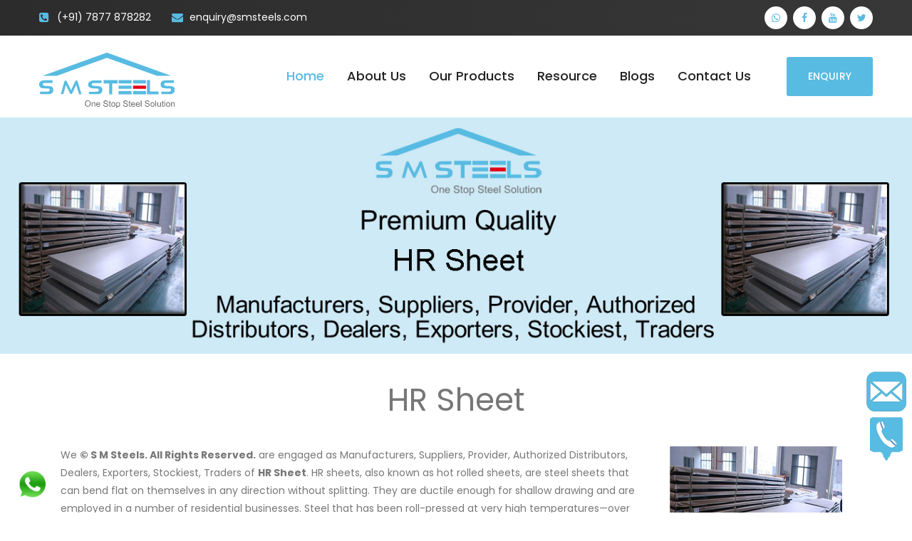

--- FILE ---
content_type: text/html
request_url: https://www.smsteels.com/hr_sheet.html
body_size: 56406
content:
<!DOCTYPE html>
<html>


<meta http-equiv="content-type" content="text/html;charset=UTF-8" />


<head>
<meta charset="utf-8">

<title>© S M Steels. All Rights Reserved. :: Authorized Dealer and Supplier of HR Sheet, HR Sheet Manufacturers, HR Sheet Suppliers, HR Sheet Provider, HR Sheet Authorized Distributors, HR Sheet Dealers, HR Sheet Exporters, HR Sheet Stockiest, HR Sheet Traders in Mumbai, in Navi Mumbai, in Thane, In India, In Pune, In Nashik, In Surat, In Daman, In Aurangabad, In Mahad</title> 
    <meta name="viewport" content="width=device-width, initial-scale=1, shrink-to-fit=no">
    <link rel="icon" href="images/favicon.png">
    <meta name="robots" content="index, follow" />
    
    <meta name="revisit-after" content="2 days" />
    <Meta Name="Googlebot" Content="Noodp">
    <link rel="canonical" href="https://www.smsteels.com/hr_sheet.html" />

    <meta name="keywords" content="HR Sheet, HR Sheet Manufacturers, HR Sheet Suppliers, HR Sheet Provider, HR Sheet Authorized Distributors, HR Sheet Dealers, HR Sheet Exporters, HR Sheet Stockiest, HR Sheet Traders in Mumbai, in Navi Mumbai, in Thane, In India, In Pune, In Nashik, In Surat, In Daman, In Aurangabad, In Mahad" />
    <meta name="description" content="We Offer HR Sheet, HR Sheet Manufacturers, HR Sheet Suppliers, HR Sheet Provider, HR Sheet Authorized Distributors, HR Sheet Dealers, HR Sheet Exporters, HR Sheet Stockiest, HR Sheet Traders in Mumbai, in Navi Mumbai, in Thane, In India, In Pune, In Nashik, In Surat, In Daman, In Aurangabad, In Mahad" />
            
    <meta name="keywords" content="HR Sheet, HR Sheet Manufacturers, HR Sheet Suppliers, HR Sheet Provider, HR Sheet Authorized Distributors, HR Sheet Dealers, HR Sheet Exporters, HR Sheet Stockiest, HR Sheet Traders" />
    <meta name="description" content="We Offer HR Sheet, HR Sheet Manufacturers, HR Sheet Suppliers, HR Sheet Provider, HR Sheet Authorized Distributors, HR Sheet Dealers, HR Sheet Exporters, HR Sheet Stockiest, HR Sheet Traders" />

    <meta name="keywords" content="HR Sheet in Mumbai, HR Sheet Manufacturers in Mumbai, HR Sheet Suppliers in Mumbai, HR Sheet Provider in Mumbai, HR Sheet Authorized Distributors in Mumbai, HR Sheet Dealers in Mumbai, HR Sheet Exporters in Mumbai, HR Sheet Stockiest in Mumbai, HR Sheet Traders in Mumbai" />
    <meta name="description" content="We Offer HR Sheet in Mumbai, HR Sheet Manufacturers in Mumbai, HR Sheet Suppliers in Mumbai, HR Sheet Provider in Mumbai, HR Sheet Authorized Distributors in Mumbai, HR Sheet Dealers in Mumbai, HR Sheet Exporters in Mumbai, HR Sheet Stockiest in Mumbai, HR Sheet Traders in Mumbai" />
          
    <meta name="keywords" content="HR Sheet in Navi Mumbai, HR Sheet Manufacturers in Navi Mumbai, HR Sheet Suppliers in Navi Mumbai, HR Sheet Provider in Navi Mumbai, HR Sheet Authorized Distributors in Navi Mumbai, HR Sheet Dealers in Navi Mumbai, HR Sheet Exporters in Navi Mumbai, HR Sheet Stockiest in Navi Mumbai, HR Sheet Traders in Navi Mumbai" />
    <meta name="description" content="We Offer HR Sheet in Navi Mumbai, HR Sheet Manufacturers in Navi Mumbai, HR Sheet Suppliers in Navi Mumbai, HR Sheet Provider in Navi Mumbai, HR Sheet Authorized Distributors in Navi Mumbai, HR Sheet Dealers in Navi Mumbai, HR Sheet Exporters in Navi Mumbai, HR Sheet Stockiest in Navi Mumbai, HR Sheet Traders in Navi Mumbai" />

    <meta name="keywords" content="HR Sheet in Thane, HR Sheet Manufacturers in Thane, HR Sheet Suppliers in Thane, HR Sheet Provider in Thane, HR Sheet Authorized Distributors in Thane, HR Sheet Dealers in Thane, HR Sheet Exporters in Thane, HR Sheet Stockiest in Thane, HR Sheet Traders in Thane" />
    <meta name="description" content="We Offer HR Sheet in Thane, HR Sheet Manufacturers in Thane, HR Sheet Suppliers in Thane, HR Sheet Provider in Thane, HR Sheet Authorized Distributors in Thane, HR Sheet Dealers in Thane, HR Sheet Exporters in Thane, HR Sheet Stockiest in Thane, HR Sheet Traders in Thane" />
 
    <meta name="keywords" content="HR Sheet In Aurangabad, In Mahad, HR Sheet Manufacturers In Aurangabad, In Mahad, HR Sheet Suppliers In Aurangabad, In Mahad, HR Sheet Provider In Aurangabad, In Mahad, HR Sheet Authorized Distributors In Aurangabad, In Mahad, HR Sheet Dealers In Aurangabad, In Mahad, HR Sheet Exporters In Aurangabad, In Mahad, HR Sheet Stockiest In Aurangabad, In Mahad, HR Sheet Traders In Aurangabad, In Mahad" />
    <meta name="description" content="We Offer HR Sheet In Aurangabad, In Mahad, HR Sheet Manufacturers In Aurangabad, In Mahad, HR Sheet Suppliers In Aurangabad, In Mahad, HR Sheet Provider In Aurangabad, In Mahad, HR Sheet Authorized Distributors In Aurangabad, In Mahad, HR Sheet Dealers In Aurangabad, In Mahad, HR Sheet Exporters In Aurangabad, In Mahad, HR Sheet Stockiest In Aurangabad, In Mahad, HR Sheet Traders In Aurangabad, In Mahad" />

	<meta name="keywords" content="HR Sheet in Pune, HR Sheet Manufacturers in Pune, HR Sheet Suppliers in Pune, HR Sheet Provider in Pune, HR Sheet Authorized Distributors in Pune, HR Sheet Dealers in Pune, HR Sheet Exporters in Pune, HR Sheet Stockiest in Pune, HR Sheet Traders in Pune" />
    <meta name="description" content="We Offer HR Sheet in Pune, HR Sheet Manufacturers in Pune, HR Sheet Suppliers in Pune, HR Sheet Provider in Pune, HR Sheet Authorized Distributors in Pune, HR Sheet Dealers in Pune, HR Sheet Exporters in Pune, HR Sheet Stockiest in Pune, HR Sheet Traders in Pune" />
	
	<meta name="keywords" content="HR Sheet in Nashik, HR Sheet Manufacturers in Nashik, HR Sheet Suppliers in Nashik, HR Sheet Provider in Nashik, HR Sheet Authorized Distributors in Nashik, HR Sheet Dealers in Nashik, HR Sheet Exporters in Nashik, HR Sheet Stockiest in Nashik, HR Sheet Traders in Nashik" />
    <meta name="description" content="We Offer HR Sheet in Nashik, HR Sheet Manufacturers in Nashik, HR Sheet Suppliers in Nashik, HR Sheet Provider in Nashik, HR Sheet Authorized Distributors in Nashik, HR Sheet Dealers in Nashik, HR Sheet Exporters in Nashik, HR Sheet Stockiest in Nashik, HR Sheet Traders in Nashik" />
	
	<meta name="keywords" content="HR Sheet in Surat, HR Sheet Manufacturers in Surat, HR Sheet Suppliers in Surat, HR Sheet Provider in Surat, HR Sheet Authorized Distributors in Surat, HR Sheet Dealers in Surat, HR Sheet Exporters in Surat, HR Sheet Stockiest in Surat, HR Sheet Traders in Surat" />
    <meta name="description" content="We Offer HR Sheet in Surat, HR Sheet Manufacturers in Surat, HR Sheet Suppliers in Surat, HR Sheet Provider in Surat, HR Sheet Authorized Distributors in Surat, HR Sheet Dealers in Surat, HR Sheet Exporters in Surat, HR Sheet Stockiest in Surat, HR Sheet Traders in Surat" />
	
	<meta name="keywords" content="HR Sheet in Daman, HR Sheet Manufacturers in Daman, HR Sheet Suppliers in Daman, HR Sheet Provider in Daman, HR Sheet Authorized Distributors in Daman, HR Sheet Dealers in Daman, HR Sheet Exporters in Daman, HR Sheet Stockiest in Daman, HR Sheet Traders in Daman" />
    <meta name="description" content="We Offer HR Sheet in Daman, HR Sheet Manufacturers in Daman, HR Sheet Suppliers in Daman, HR Sheet Provider in Daman, HR Sheet Authorized Distributors in Daman, HR Sheet Dealers in Daman, HR Sheet Exporters in Daman, HR Sheet Stockiest in Daman, HR Sheet Traders in Daman" />
	
	<meta name="keywords" content="HR Sheet in India, HR Sheet Manufacturers in India, HR Sheet Suppliers in India, HR Sheet Provider in India, HR Sheet Authorized Distributors in India, HR Sheet Dealers in India, HR Sheet Exporters in India, HR Sheet Stockiest in India, HR Sheet Traders in India" />
    <meta name="description" content="We Offer HR Sheet in India, HR Sheet Manufacturers in India, HR Sheet Suppliers in India, HR Sheet Provider in India, HR Sheet Authorized Distributors in India, HR Sheet Dealers in India, HR Sheet Exporters in India, HR Sheet Stockiest in India, HR Sheet Traders in India" />
 
    

<!-- Stylesheets -->
<link href="assets/css/bootstrap.css" rel="stylesheet">
<link href="assets/css/style.css" rel="stylesheet">
<link href="assets/css/responsive.css" rel="stylesheet">

<link href="assets/css/model.css" rel="stylesheet" type="text/css" media="all" />

<link href="https://fonts.googleapis.com/css2?family=Dancing+Script:wght@400;500;600;700&amp;family=Rubik:wght@300;400;500;700;900&amp;display=swap" rel="stylesheet">

<link href="https://fonts.googleapis.com/css2?family=Poppins:ital,wght@0,100;0,200;0,300;0,400;0,500;0,600;0,700;0,800;0,900;1,100;1,200;1,300;1,400;1,500;1,600;1,700;1,800;1,900&amp;family=Teko:wght@300;400;500;600;700&amp;display=swap" rel="stylesheet">

<!-- slick slider -->
<link rel="stylesheet" href="https://cdnjs.cloudflare.com/ajax/libs/slick-carousel/1.8.1/slick-theme.min.css" integrity="sha512-17EgCFERpgZKcm0j0fEq1YCJuyAWdz9KUtv1EjVuaOz8pDnh/0nZxmU6BBXwaaxqoi9PQXnRWqlcDB027hgv9A==" crossorigin="anonymous" referrerpolicy="no-referrer" />
<link rel="stylesheet" href="https://cdnjs.cloudflare.com/ajax/libs/slick-carousel/1.8.1/slick.min.css" integrity="sha512-yHknP1/AwR+yx26cB1y0cjvQUMvEa2PFzt1c9LlS4pRQ5NOTZFWbhBig+X9G9eYW/8m0/4OXNx8pxJ6z57x0dw==" crossorigin="anonymous" referrerpolicy="no-referrer" />





<link rel="icon" href="assets/images/smsteelfavicon.png" type="image/x-icon">

<!-- Responsive -->
<meta http-equiv="X-UA-Compatible" content="IE=edge">
<meta name="viewport" content="width=device-width, initial-scale=1.0, maximum-scale=1.0, user-scalable=0">
<meta name="description" content="© S M Steels. All Rights Reserved.">
<!--[if lt IE 9]><script src="https://cdnjs.cloudflare.com/ajax/libs/html5shiv/3.7.3/html5shiv.js"></script><![endif]-->
<!--[if lt IE 9]><script src="js/respond.js"></script><![endif]-->
<!-- Global site tag (gtag.js) - Google Analytics -->




</head>

<body class="hidden-bar-wrapper">
    <div class="enquiry2" alt="HR Sheet Dealers" title="HR Sheet Dealers">
		<a href="https://www.smsteels.com/enquiry.html#main" title="Enquiry" alt="Enquiry"><img src="https://www.smsteels.com/assets/images/Mail-icon.png" class="slide-fwd-center" title="Enquiry" alt="Enquiry"></a><br alt="Enquiry" title="Enquiry">
		<a href="tel:(+91) 7877 878282" onclick="trackClick('phone')" title="Request A Call" alt="Request A Call"><img src="https://www.smsteels.com/assets/images/call.png" class="slide-fwd-center" title="Request A Call" alt="Request A Call"></a>  
	</div> 
	<div class="site_map" title="Sitemap of Smsteels" alt="Sitemap of Smsteels"><a href="https://www.smsteels.com/product_sitemap.html" title="Sitemap of Smsteels" alt="Sitemap of Smsteels">Sitemap</a></div>
	<div class="whatweoffer" title="What We Offer" alt="What We Offer"><a href="https://www.smsteels.com/whatweoffer.html" title="What We Offer" alt="What We Offer">What We Offer</a></div>
    <div class="boxed_wrapper ltr" alt="HR Sheet Manufacturers" title="HR Sheet Manufacturers">

<div class="page-wrapper" alt="HR Sheet Manufacturers" title="HR Sheet Manufacturers">
   
    
    <!-- Main Header-->
    <header class="main-header header-style-one" alt="HR Sheet" title="HR Sheet">
        
        <!-- Header Top -->
        <div class="header-top grey-counter-sec" alt="HR Sheet Dealers" title="HR Sheet Dealers">
            <div class="auto-container" alt="HR Sheet" title="HR Sheet">
                <div class="clearfix" alt="HR Sheet Manufacturers" title="HR Sheet Manufacturers">
                    
                    <!-- Top Left -->
                    <div class="top-left pull-left" alt="HR Sheet Manufacturers" title="HR Sheet Manufacturers">
                    
                        <!-- Info List -->
                        <ul class="info-list" alt="Call Us" title="Call Us">
                            <li alt="Call Us" title="Call Us"><span class="icon fa fa-phone-square" alt="Call Us" title="Call Us"></span> <a class="f-color" href="tel:(+91) 7877 878282" onclick="trackClick('phone')" alt="Call Us" title="Call Us">(+91) 7877 878282</a></li>
                            <li alt="Mail Us" title="Mail Us"><span class="icon fa fa-envelope" alt="Mail Us" title="Mail Us"></span> <a class="f-color" href="mailto:enquiry@smsteels.com" onclick="trackClick('email')" alt="Mail Us" title="Mail Us">enquiry@smsteels.com</a></li>
                            
                        </ul>
                        
                    </div>
                    
                    <!-- Top Right -->
                    <div class="top-right pull-right" alt="HR Sheet Provider" title="HR Sheet Provider">
                        <!-- Social Box -->
                        <ul class="social-box" alt="HR Sheet Provider" title="HR Sheet Provider">
                            <li alt="Whatsapp" title="Whatsapp"><a class="fa fa-whatsapp" href="https://wa.me/917877878282/?text=Hi,%0AI%20have%20an%20inquiry%20for%20product." target="_blank"  alt="Whatsapp" title="Whatsapp"></a></li>
                            <li alt="Facebook" title="Facebook"><a class="fa fa-facebook-f" href="https://www.facebook.com/satish.shah.77715869" target="_blank" alt="Facebook" title="Facebook"></a></li>
                            <li alt="YouTube" title="YouTube"><a class="fa fa-youtube"  href="https://www.youtube.com/channel/UCh22-T-pseQvaOWv1id3QCA" target="_blank" alt="YouTube" title="YouTube"></a>
                                        </li>
                            <li alt="Twitter" title="Twitter"><a class="fa fa-twitter" href="https://twitter.com/steels_m" target="_blank" alt="Twitter" title="Twitter"></a></li>
                        </ul>
                    </div>
                    
                </div>
            </div>
        </div>
        
        <!--Header-Upper-->
        <div class="header-upper" alt="HR Sheet Provider" title="HR Sheet Provider">
            <div class="auto-container" alt="HR Sheet Dealers" title="HR Sheet Dealers">
                <div class="inner-container clearfix" alt="HR Sheet Authorized Distributors" title="HR Sheet Authorized Distributors">
                    
                    <div class="pull-left logo-box mt-2 mb-2 mt-lg-4 mb-lg-0" alt="HR Sheet Authorized Distributors" title="HR Sheet Authorized Distributors">
                        <div class="logo" alt="HR Sheet Authorized Distributors" title="HR Sheet Authorized Distributors"><a href="https://www.smsteels.com/index.html" alt="SM Steels" title="SM Steels"><img src="https://www.smsteels.com/assets/images/logo/SM-Steel-Logo-colored.svg" width="190px" alt="SM Steels" title="SM Steels"></a></div>
                    </div>
                    
                    <div class="nav-outer clearfix" alt="HR Sheet Dealers" title="HR Sheet Dealers">
                        <!--Mobile Navigation Toggler-->
                        <div class="mobile-nav-toggler" alt="HR Sheet Dealers" title="HR Sheet Dealers"><span class="icon flaticon-menu" alt="HR Sheet Exporters" title="HR Sheet Exporters"></span></div>
                        <!-- Main Menu -->
                        <nav class="main-menu navbar-expand-md" alt="HR Sheet Exporters" title="HR Sheet Exporters">
                            <div class="navbar-header" alt="HR Sheet Exporters" title="HR Sheet Exporters">
                                <!-- Toggle Button -->      
                                <button class="navbar-toggler" type="button" data-toggle="collapse" data-target="#navbarSupportedContent" aria-controls="navbarSupportedContent" aria-expanded="false" aria-label="Toggle navigation" alt="HR Sheet Stockiest" title="HR Sheet Stockiest">
                                    <span class="icon-bar" alt="HR Sheet Stockiest" title="HR Sheet Stockiest"></span>
                                    <span class="icon-bar" alt="HR Sheet Stockiest" title="HR Sheet Stockiest"></span>
                                    <span class="icon-bar" alt="HR Sheet Stockiest" title="HR Sheet Stockiest"></span>
                                </button>
                            </div>
                            
                            <div class="navbar-collapse collapse clearfix" id="navbarSupportedContent" alt="HR Sheet Traders" title="HR Sheet Traders">
                                <ul class="navigation clearfix" alt="HR Sheet Suppliers" title="HR Sheet Suppliers">
                                    <li class="current" alt="Home" title="Home"><a href="https://www.smsteels.com/index.html" alt="Home" title="Home">Home</a></li>
                                    <li class="dropdown" alt="About Us" title="About Us"><a href="https://www.smsteels.com/#" alt="About Us" title="About Us">About Us</a>
                                        <ul alt="HR Sheet" title="HR Sheet">
                                            <li alt="Company Overview" title="Company Overview"><a href="https://www.smsteels.com/company-overview.html" alt="Company Overview" title="Company Overview">Company Overview</a></li>
                                            <li alt="Our Team" title="Our Team"><a href="https://www.smsteels.com/our-team.html" alt="Our Team" title="Our Team">Our Team</a></li>
                                            <li alt="Infrastructure" title="Infrastructure"><a href="https://www.smsteels.com/infrastructure.html" alt="Infrastructure" title="Infrastructure">Infrastructure</a></li>
                                        </ul>
                                    </li>
                                    <li class="dropdown" alt="Our Products" title="Our Products"><a href="javascript:void(0)" alt="Our Products" title="Our Products">Our Products</a>
                                        <ul alt="HR Sheet" title="HR Sheet">
                                            <li alt="TMT Rebars" title="TMT Rebars"><a href="https://www.smsteels.com/tmt.html" alt="TMT Rebars" title="TMT Rebars">TMT Rebars</a></li>
                                            <li alt="Plates/Flat Products" title="Plates/Flat Products"><a href="https://www.smsteels.com/flat-products.html" alt="Plates/Flat Products" title="Plates/Flat Products">Plates/Flat Products</a></li>
                                            <li alt="Structured Steel" title="Structured Steel"><a href="https://www.smsteels.com/structured-steel.html" alt="Structured Steel" title="Structured Steel">Structured Steel</a></li>
                                            <li alt="Bars" title="Bars"><a href="https://www.smsteels.com/bars.html" alt="Bars" title="Bars">Bars</a></li>
                                        </ul>
                                    </li>
                                    <li class="dropdown" alt="Resource" title="Resource"><a href="https://www.smsteels.com/#" alt="Resource" title="Resource">Resource</a>
                                        <ul alt="HR Sheet" title="HR Sheet">
                                            <li alt="Download Catalogue" title="Download Catalogue"><a href="https://www.smsteels.com/assets/pdf/sm-steel-catelogue.pdf" target="_blank" alt="Download Catalogue" title="Download Catalogue">Download Catalogue</a></li>
                                            <li alt="Download Section Weight Card" title="Download Section Weight Card"><a href="https://www.smsteels.com/assets/pdf/sm-steel-section-list.pdf" target="_blank" alt="Download Section Weight Card" title="Download Section Weight Card">Download Section Weight Card</a></li>
                                        </ul>
                                    </li>
                                    <li class="" alt="Blogs" title="Blogs"><a href="https://www.smsteels.com/blog.html" alt="Blogs" title="Blogs">Blogs</a></li>
                                    <li class="dropdown" alt="Contact us" title="Contact us"><a href="https://www.smsteels.com/#" alt="Contact us" title="Contact us">Contact us</a>
                                        <ul alt="HR Sheet" title="HR Sheet">
                                            <li alt="Enquiry" title="Enquiry"><a href="https://www.smsteels.com/enquiry.html" alt="Enquiry" title="Enquiry">Enquiry</a></li>
                                            <!--<li alt="HR Sheet" title="HR Sheet"><a href="https://www.smsteels.com/#" alt="HR Sheet" title="HR Sheet">Presence</a></li>-->
                                            <li alt="Careers" title="Careers"><a href="https://www.smsteels.com/careers.html" alt="Careers" title="Careers">Careers</a></li>
                                        </ul>
                                    </li>
                                    <!--<li class="d-block d-md-none"><a href="https://www.smsteels.com/https://www.smsteels.com/contact.php">Enquiry</a></li>-->
                                </ul>
                            </div>
                        </nav>
                        
                        <!-- Main Menu End-->
                        <div class="outer-box clearfix d-none d-md-block" alt="HR Sheet Dealers" title="HR Sheet Dealers">
                            
                            <!-- Search Box -->
                            <!-- <div class="search-box-outer">
                                <div class="dropdown">
                                    <div class="search-box-btn"><span class="fa fa-search"></span></div>
                                </div>
                            </div> -->
                            
                            <!-- Quote Btn -->
                            <div class="btn-box" alt="Enquiry" title="Enquiry">
                                <a href="https://www.smsteels.com/enquiry.html" class="quote-btn theme-btn button-effect" alt="Enquiry" title="Enquiry">Enquiry</a>
                            </div>

                        </div>
                    </div>
                    
                </div>
                
            </div>
        </div>
        <!--End Header Upper-->
        
        <!-- Sticky Header  -->
        <div class="sticky-header" alt="HR Sheet Manufacturers" title="HR Sheet Manufacturers">
            <div class="auto-container clearfix" alt="HR Sheet Manufacturers" title="HR Sheet Manufacturers">
                <!--Logo-->
                <div class="logo pull-left mt-2" alt="SM Steels" title="SM Steels">
                    <a href="https://www.smsteels.com/index.html" alt="SM Steels" title="SM Steels"><img src="https://www.smsteels.com/assets/images/logo/SM-Steel-Logo-colored.svg" width="140px" alt="SM Steels" title="SM Steels"></a>
               </div>
                <!--Right Col-->
                <div class="pull-right" alt="HR Sheet Provider" title="HR Sheet Provider">
                    <!-- Main Menu -->
                    <nav class="main-menu" alt="HR Sheet Provider" title="HR Sheet Provider">
                        <!--Keep This Empty / Menu will come through Javascript-->
                    </nav><!-- Main Menu End-->
                    
                </div>
            </div>
        </div><!-- End Sticky Menu -->
    
        <!-- Mobile Menu  -->
        <div class="mobile-menu" alt="HR Sheet Provider" title="HR Sheet Provider">
            <div class="menu-backdrop" alt="HR Sheet Provider" title="HR Sheet Provider"></div>
            <div class="close-btn" alt="HR Sheet Authorized Distributors" title="HR Sheet Authorized Distributors"><span class="icon flaticon-multiply" alt="HR Sheet Authorized Distributors" title="HR Sheet Authorized Distributors"></span></div>
            
            <nav class="menu-box" alt="SM Steels" title="SM Steels">
                <div class="nav-logo" alt="SM Steels" title="SM Steels"><a href="https://www.smsteels.com/index.html" alt="SM Steels" title="SM Steels"><img src="https://www.smsteels.com/assets/images/logo/SM-Steel-Logo-colored.svg" width="190px" alt="SM Steels" title="SM Steels"></a></div>
                <div class="menu-outer" alt="HR Sheet Dealers" title="HR Sheet Dealers"><!--Here Menu Will Come Automatically Via Javascript / Same Menu as in Header--></div>
            </nav>
        </div><!-- End Mobile Menu -->
    
    </header>
    <!-- End Main Header -->
    
    <style type="text/css">
.premium-section .pattern-layer{height: 100%;}
</style>

 <!-- Start Service Details Area -->

<div class="banner" alt="HR Sheet" title="HR Sheet">
    <img src="https://www.smsteels.com/images/hr_sheet.jpg" alt="HR Sheet" title="HR Sheet" class="img-responsive w-100">
   </div>
	
   
   <!--Demo Section-->
    <section class="about-us-section-new" alt="HR Sheet" title="HR Sheet">
        <div class="container" alt="HR Sheet" title="HR Sheet">
            <div class="sec left1"  alt="HR Sheet" title="HR Sheet">
                <h2 class="heading2"  alt="HR Sheet" title="HR Sheet">HR Sheet</h2>
            </div>
            <div class="row clearfix" alt="HR Sheet" title="HR Sheet">
                <div class="col-lg-9 col-md-9 col-sm-12 image-column" alt="HR Sheet" title="HR Sheet">
                    <p class="door-grid"  alt="HR Sheet" title="HR Sheet">We <strong>© S M Steels. All Rights Reserved.</strong> are engaged as Manufacturers, Suppliers, Provider, Authorized Distributors, Dealers, Exporters, Stockiest, Traders of <strong>HR Sheet</strong>. HR sheets, also known as hot rolled sheets, are steel sheets that can bend flat on themselves in any direction without splitting. They are ductile enough for shallow drawing and are employed in a number of residential businesses. Steel that has been roll-pressed at very high temperatures—over 1,700 degrees Fahrenheit, which is above the re-crystallization temperature for most steels—is known as hot rolled steel. This makes the steel easier to shape, resulting in easier-to-work-with items.</p>
                    <p class="door-grid"  alt="HR Sheet" title="HR Sheet">Hot Rolled Coils are primarily used to make pipes, but they also have a wide range of direct industrial and manufacturing applications, such as the construction of tanks, railway cars, bicycle frames, ships, engineering and military equipment, as well as automobile and truck wheels, frames, and body parts. Hot rolling takes place at temperatures exceeding the recrystallization temperature of the material. They are first heated above the previously stated temperature. After that, they'll be fed into the rolling mechanism. The intended final shape – a metal sheet (3 mm and upwards) or profile – is achieved through continuous rolling. We are well-known in the industry for providing a comprehensive range of HR Steel Sheet. These sheets are in high demand due to their sturdiness, good resisting qualities, and dimensional precision. Aside from that, these sheets can be given a variety of surface options, including black, galvanised, and others. Clients can also get these sheets from us for a reasonable price. Features include an easy-to-use interface, a long-lasting construction, and a sturdy design. We are offering excellent products and good services in Mumbai, Navi Mumbai, Thane, Pune, Nashik, Surat, Daman, Aurangabad, Mahad and India.</p>
                </div>
                <div class="col-lg-3 col-md-3 col-sm-12 image-column"  alt="HR Sheet" title="HR Sheet">
                    <figure class="image"  alt="HR Sheet" title="HR Sheet">
                        <img src="https://www.smsteels.com/images/hr-sheet.jpg"  alt="HR Sheet" title="HR Sheet" class="img-fluid">
                    </figure>
                </div>

            </div>

        </div>
    </section>

    <div class="clearfix" alt="HR Sheet Stockiest" title="HR Sheet Stockiest">

    </div>
    <section class="footer2" alt="HR Sheet Stockiest" title="HR Sheet Stockiest">
      <div class="container" alt="HR Sheet Traders" title="HR Sheet Traders">
      <ul class="row mx-3" alt="HR Sheet Traders" title="HR Sheet Traders">
        <div class="col-lg- col-xl-3 col-12 onediv" alt="HR Sheet Exporters" title="HR Sheet Exporters">
              <li alt="TMT Bar" title="TMT Bar"><a href="https://www.smsteels.com/tmt_bar.html" alt="TMT Bar" title="TMT Bar">TMT Bar</a></li>
              <li alt="TMT Rebar" title="TMT Rebar"><a href="https://www.smsteels.com/tmt_rebar.html" alt="TMT Rebar" title="TMT Rebar">TMT Rebar</a></li>
              <li alt="SAIL TMT Bar" title="SAIL TMT Bar"><a href="https://www.smsteels.com/sail_tmt_bar.html" alt="SAIL TMT Bar" title="SAIL TMT Bar">SAIL TMT Bar</a></li>
              <li alt="NPB Beam" title="NPB Beam"><a href="https://www.smsteels.com/npb_beam.html" alt="NPB Beam" title="NPB Beam">NPB Beam</a></li>
              <li alt="MS TMT Bar" title="MS TMT Bar"><a href="https://www.smsteels.com/ms_tmt_bar.html" alt="MS TMT Bar" title="MS TMT Bar">MS TMT Bar</a></li>
              <li alt="TMT Steel Bar" title="TMT Steel Bar"><a href="https://www.smsteels.com/tmt_steel_bar.html" alt="TMT Steel Bar" title="TMT Steel Bar">TMT Steel Bar</a></li>
              <li alt="JSW TMT Bars" title="JSW TMT Bars"><a href="https://www.smsteels.com/jsw_tmt_bars.html" alt="JSW TMT Bars" title="JSW TMT Bars">JSW TMT Bars</a></li>
              <li alt="RINL TMT Bars" title="RINL TMT Bars"><a href="https://www.smsteels.com/rinl_tmt_bars.html" alt="RINL TMT Bars" title="RINL TMT Bars">RINL TMT Bars</a></li>
        </div>
        <div class="col-lg-3 col-xl-3 col-12 onediv" alt="HR Sheet Suppliers" title="HR Sheet Suppliers">
              <li alt="MS Pipe" title="MS Pipe"><a href="https://www.smsteels.com/ms_pipe.html" alt="MS Pipe" title="MS Pipe">MS Pipe</a></li>
              <li alt="Reinforcing Bar" title="Reinforcing Bar"><a href="https://www.smsteels.com/reinforcing_bar.html" alt="Reinforcing Bar" title="Reinforcing Bar">Reinforcing Bar</a></li>
              <li alt="MS Plates" title="MS Plates"><a href="https://www.smsteels.com/ms_plates.html" alt="MS Plates" title="MS Plates">MS Plates</a></li>
              <li alt="Steel Plates" title="Steel Plates"><a href="https://www.smsteels.com/steel_plates.html" alt="Steel Plates" title="Steel Plates">Steel Plates</a></li>
              <li alt="Metal Plate" title="Metal Plate"><a href="https://www.smsteels.com/metal_plate.html" alt="Metal Plate" title="Metal Plate">Metal Plate</a></li>
              <li alt="Hot Rolled Steel Plate" title="Hot Rolled Steel Plate"><a href="https://www.smsteels.com/hot_rolled_steel_plate.html" alt="Hot Rolled Steel Plate" title="Hot Rolled Steel Plate">Hot Rolled Steel Plate</a></li>
              <li alt="HR Sheet" title="HR Sheet"><a href="https://www.smsteels.com/hr_sheet.html" alt="HR Sheet" title="HR Sheet">HR Sheet</a></li>
        </div>
        <div class="col-lg-3 col-xl-3 col-12 onediv" alt="HR Sheet Provider" title="HR Sheet Provider">
            <li alt="MS Steel Sheet" title="MS Steel Sheet"><a href="https://www.smsteels.com/ms_steel_sheet.html" alt="MS Steel Sheet" title="MS Steel Sheet">MS Steel Sheet</a></li>
            <li alt="Rectangular MS Plate" title="Rectangular MS Plate"><a href="https://www.smsteels.com/rectangular_ms_plate.html" alt="Rectangular MS Plate" title="Rectangular MS Plate">Rectangular MS Plate</a></li>
            <li alt="Mild Steel Chequered Plate" title="Mild Steel Chequered Plate"><a href="https://www.smsteels.com/mild_steel_chequered_plate.html" alt="Mild Steel Chequered Plate" title="Mild Steel Chequered Plate">Mild Steel Chequered Plate</a></li>
            <li alt="Chequered Plate" title="Chequered Plate"><a href="https://www.smsteels.com/chequered_plate.html" alt="Chequered Plate" title="Chequered Plate">Chequered Plate</a></li>
            <li alt="HR Coil" title="HR Coil"><a href="https://www.smsteels.com/hr_coil.html" alt="HR Coil" title="HR Coil">HR Coil</a></li>
            <li alt="Hot Rolled Coil" title="Hot Rolled Coil"><a href="https://www.smsteels.com/hot_rolled_coil.html" alt="Hot Rolled Coil" title="Hot Rolled Coil">Hot Rolled Coil</a></li>
            <li alt="MS Angle" title="MS Angle"><a href="https://www.smsteels.com/ms_angle.html" alt="MS Angle" title="MS Angle">MS Angle</a></li>
            <li alt="Colour Coated Profile Sheets" title="Colour Coated Profile Sheets"><a href="https://www.smsteels.com/colour_coated_profile_sheets.html" alt="Colour Coated Profile Sheets" title="Colour Coated Profile Sheets">Colour Coated Profile Sheets</a></li>
      </div>
      
      <div class="col-lg-3 col-xl-3 col-12 onediv" alt="HR Sheet Suppliers" title="HR Sheet Suppliers">
        <li alt="L Angle" title="L Angle"><a href="https://www.smsteels.com/l_angle.html" alt="L Angle" title="L Angle">L Angle</a></li>
        <li alt="GI Sheet" title="GI Sheet"><a href="https://www.smsteels.com/gi_sheet.html" alt="GI Sheet" title="GI Sheet">GI Sheet</a></li>
        <li alt="MS Beam" title="MS Beam"><a href="https://www.smsteels.com/ms_beam.html" alt="MS Beam" title="MS Beam">MS Beam</a></li>
        <li alt="H Beam" title="H Beam"><a href="https://www.smsteels.com/h_beam.html" alt="H Beam" title="H Beam">H Beam</a></li>
        <li alt="MS Channel" title="MS Channel"><a href="https://www.smsteels.com/ms_channel.html" alt="MS Channel" title="MS Channel">MS Channel</a></li>
        <li alt="I Beam" title="I Beam"><a href="https://www.smsteels.com/i_beam.html" alt="I Beam" title="I Beam">I Beam</a></li>
        <li alt="Steel Beam" title="Steel Beam"><a href="https://www.smsteels.com/steel_beam.html" alt="Steel Beam" title="Steel Beam">Steel Beam</a></li>
       </div>
       
      </ul>
      </div>
    </section>
    

 

    <!-- Main Footer -->
    <footer class="main-footer" alt="HR Sheet Exporters" title="HR Sheet Exporters">
        <div class="auto-container" alt="HR Sheet Exporters" title="HR Sheet Exporters">
            <!-- Upper Box -->
            <div class="upper-box" alt="HR Sheet Exporters" title="HR Sheet Exporters">
                <div class="row clearfix" alt="HR Sheet Stockiest" title="HR Sheet Stockiest">
                    <!-- Column -->
                    <div class="text-column col-md-4 col-sm-12" alt="Address" title="Address">
                        <div class="text" alt="Address" title="Address">Visit Our Office :<br> B-501 Avirahi Building,<br> Above Kotak Mahindra Bank,<br>Near Shimpoli Signal, S.V. Road,<br>Borivali(w) Mumbai-400092.</div>
                    </div>
                    <!-- Column -->
                    <div class="info-column col-md-8 col-sm-12" alt="HR Sheet Traders" title="HR Sheet Traders">
                        <div class="row clearfix" alt="HR Sheet Traders" title="HR Sheet Traders">
                            
                            <!-- Contact Info Box -->
                            <div class="column col-lg-6 col-md-6 col-sm-12" alt="HR Sheet Traders" title="HR Sheet Traders">
                                <ul class="contact-info-box" alt="Call Us" title="Call Us">
                                    <li alt="Call Us" title="Call Us">
                                        <span class="icon flaticon-call-3" alt="Call Us" title="Call Us"></span>
                                        Any Questions?
                                        <div class="text" alt="Call Us" title="Call Us">Tel :&nbsp;<strong class="d-inline" alt="Call Us" title="Call Us"><a class="" href="tel:022-40251600" class="f-color" onclick="trackClick('phone')" alt="Call Us" title="Call Us">(+91) 022-40251600/07</a></strong></div>

                                       
                                        
                                        <div class="text" alt="Call Us" title="Call Us">Mobile :&nbsp;<strong class="d-inline" alt="Call Us" title="Call Us"><a class="" href="tel:+917877878282" class="f-color" onclick="trackClick('phone')" alt="Call Us" title="Call Us">(+91) 7877878282</a></strong></div>
                                    </li>
                                </ul>
                            </div>
                            
                            <!-- Contact Info Box -->
                            <div class="column col-lg-6 col-md-6 col-sm-12" alt="HR Sheet Suppliers" title="HR Sheet Suppliers">
                                <ul class="contact-info-box" alt="Mail Us" title="Mail Us">
                                    <li alt="Mail Us" title="Mail Us">
                                        <span class="icon flaticon-email-5" alt="Mail Us" title="Mail Us"></span>
                                        Mail Us
                                         <strong><a class="f-color" href="mailto:enquiry@smsteels.com" onclick="trackClick('email')" alt="Mail Us" title="Mail Us">enquiry@smsteels.com</a></strong>
                                          <strong><a class="f-color" href="mailto:enquiry@dmsteel.in" onclick="trackClick('email')" alt="Mail Us" title="Mail Us">enquiry@dmsteel.in</a></strong>
                                        
                                    </li>
                                </ul>
                            </div>
                            
                           
                            
                        </div>
                    </div>
                </div>
            </div>
            
            <!-- Widgets Section -->
            <div class="widgets-section upper-box" alt="HR Sheet Suppliers" title="HR Sheet Suppliers">
                <div class="row clearfix" alt="HR Sheet Authorized Distributors" title="HR Sheet Authorized Distributors">
                    
                    <!-- Big Column -->
                    <div class="big-column col-lg-12 col-md-12 col-sm-12" alt="HR Sheet Authorized Distributors" title="HR Sheet Authorized Distributors">
                        <div class="row clearfix" alt="HR Sheet Authorized Distributors" title="HR Sheet Authorized Distributors">
                            
                            <!--Footer Column-->
                            <div class="footer-column col-lg-5 col-md-5 col-sm-12 mt-3" alt="HR Sheet Dealers" title="HR Sheet Dealers">
                                <div class="footer-widget logo-widget" alt="HR Sheet Dealers" title="HR Sheet Dealers">
                                    <div class="logo" alt="SM Steels" title="SM Steels">
                                        <a href="https://www.smsteels.com/index.html" alt="SM Steels" title="SM Steels"><img src="https://www.smsteels.com/assets/images/logo/SM-Steel-Logo-white.svg" width="215px" alt="SM Steels" title="SM Steels" /></a>
                                    </div>
                                    
                                    <div class="social-links" alt="HR Sheet Dealers" title="HR Sheet Dealers">
                                        <a class="fa fa-facebook" href="https://www.facebook.com/satish.shah.77715869" target="_blank"  alt="Facebook" title="Facebook"></a>
                                        <a class="fa fa-whatsapp" href="https://wa.me/917877878282/?text=Hi,%0AI%20have%20an%20inquiry%20for%20product." target="_blank" alt="Whatsapp" title="Whatsapp"></a>
                                       <a class="fa fa-youtube"  href="https://www.youtube.com/channel/UCh22-T-pseQvaOWv1id3QCA" target="_blank" alt="YouTube" title="YouTube"></a>
                                        <a class="fa fa-twitter" href="https://twitter.com/steels_m" target="_blank" alt="Twitter" title="Twitter"></a>
                                    </div>
                                    <!-- <div class="copyright" alt="HR Sheet Dealers" title="HR Sheet Dealers">
                                    © 2020 TEKNIK Home Security.<br>
                                    <a href="https://www.smsteels.com/#">Terms</a>  |  <a href="https://www.smsteels.com/#">Privacy Policy</a></div> -->
                                </div>
                            </div>
                            
                            <div class="info-column col-lg-7 col-md-7 col-sm-12" alt="HR Sheet Exporters" title="HR Sheet Exporters">
                                <div class="row clearfix" alt="HR Sheet Exporters" title="HR Sheet Exporters">
                                    <!-- Footer Column -->
                                    <div class="footer-column col-lg-6 col-md-6 col-sm-12" alt="HR Sheet Exporters" title="HR Sheet Exporters">
                                        <div class="footer-widget links-widget" alt="Our Products" title="Our Products">
                                            <h5 alt="Our Products" title="Our Products">Our Products</h5>
                                            <ul class="list-link" alt="HR Sheet Stockiest" title="HR Sheet Stockiest">
                                                <li alt="TMT Rebars" title="TMT Rebars"><a href="https://www.smsteels.com/tmt.html" alt="TMT Rebars" title="TMT Rebars"><i class="fa fa-angle-double-right pr-2" alt="TMT Rebars" title="TMT Rebars"></i> TMT Rebars</a></li>
                                                <li alt="Flat Products" title="Flat Products"><a href="https://www.smsteels.com/flat-products.html" alt="Flat Products" title="Flat Products"><i class="fa fa-angle-double-right pr-2" alt="Flat Products" title="Flat Products"></i> Flat Products</a></li>
                                                <li alt="Structural Steel" title="Structural Steel"><a href="https://www.smsteels.com/structured-steel.html" alt="Structural Steel" title="Structural Steel"><i class="fa fa-angle-double-right pr-2" alt="Structural Steel" title="Structural Steel"></i> Structural Steel</a></li>
                                                <li alt="Bars" title="Bars"><a href="https://www.smsteels.com/bars.html" alt="Bars" title="Bars"><i class="fa fa-angle-double-right pr-2" alt="Bars" title="Bars"></i> Bars</a></li>
                                            </ul>
                                        </div>
                                    </div>

                                    <!-- Footer Column -->
                                    <div class="footer-column col-lg-6 col-md-6 col-sm-12" alt="HR Sheet Traders" title="HR Sheet Traders">
                                        <div class="footer-widget links-widget" alt="Quick Links" title="Quick Links">
                                            <h5 alt="Quick Links" title="Quick Links">Quick Links</h5>
                                            <ul class="list-link" alt="Quick Links" title="Quick Links">
                                                <li alt="About" title="About"><a href="https://www.smsteels.com/company-overview.html" alt="About" title="About"><i class="fa fa-angle-double-right pr-2" alt="About" title="About"></i> About</a></li>
                                                <li alt="Career" title="Career"><a href="https://www.smsteels.com/careers.html" alt="Career" title="Career"><i class="fa fa-angle-double-right pr-2" alt="Career" title="Career"></i> Career</a></li>
                                                <li alt="Enquiry" title="Enquiry"><a href="https://www.smsteels.com/enquiry.html" alt="Enquiry" title="Enquiry"><i class="fa fa-angle-double-right pr-2" alt="Enquiry" title="Enquiry"></i> Enquiry</a></li>
                                                  <li alt="Terms and Conditions" title="Terms and Conditions"><a href="https://www.smsteels.com/terms_and_conditions.html" alt="Terms and Conditions" title="Terms and Conditions"><i class="fa fa-angle-double-right pr-2" alt="Terms and Conditions" title="Terms and Conditions"></i>Terms and Conditions</a></li>
                                                <li alt="Privacy Policy" title="Privacy Policy"><a href="https://www.smsteels.com/privacy_policy.html" alt="Privacy Policy" title="Privacy Policy"><i class="fa fa-angle-double-right pr-2" alt="Privacy Policy" title="Privacy Policy"></i> Privacy Policy</a></li>
                                            </ul>
                                        </div>
                                    </div>
                                </div>
                            </div>
                            
                        </div>
                    </div>
                    
                </div>
            </div>

            <div class="copyright" alt="HR Sheet Manufacturers" title="HR Sheet Manufacturers">
                <div class="row clearfix" alt="HR Sheet Manufacturers" title="HR Sheet Manufacturers">
                    <div class="col-md-6 text-center text-md-left" alt="© S M Steels. All Rights Reserved." title="© S M Steels. All Rights Reserved.">
                        <p class="copyright-text my-3" alt="© S M Steels. All Rights Reserved." title="© S M Steels. All Rights Reserved."><a href="https://www.smsteels.com/index.html" alt="© S M Steels. All Rights Reserved." title="© S M Steels. All Rights Reserved.">© S M Steels. All Rights Reserved.</a></p>
                    </div>
                    <div class="col-md-6 text-center text-md-right" alt="HR Sheet Manufacturers" title="HR Sheet Manufacturers">
                        <p class="copyright-text my-3" alt="Maintained & Promoted By" title="Maintained & Promoted By">Maintained & Promoted By <a href="https://itology.in/" alt="ITology" title="ITology" target="_blank">ITology</a></p>
                    </div>
                </div>
            </div>
        </div>
    </footer>
    <!-- End Main Footer -->
    
</div>
<!--End pagewrapper-->

<!--Scroll to top-->
<div class="scroll-to-top scroll-to-target" data-target="html" alt="HR Sheet Manufacturers" title="HR Sheet Manufacturers"><span class="fa fa-arrow-up" alt="HR Sheet Manufacturers" title="HR Sheet Manufacturers"></span></div>

<!-- Header Search -->
<div class="search-popup" alt="HR Sheet Suppliers" title="HR Sheet Suppliers">
    <button class="close-search style-two" alt="HR Sheet Suppliers" title="HR Sheet Suppliers"><span class="flaticon-multiply" alt="HR Sheet Suppliers" title="HR Sheet Suppliers"></span></button>
    <button class="close-search" alt="HR Sheet Suppliers" title="HR Sheet Suppliers"><span class="flaticon-up-arrow" alt="HR Sheet Provider" title="HR Sheet Provider"></span></button>
    <form method="post" action="https://www.smsteels.com/blog.html" alt="HR Sheet Provider" title="HR Sheet Provider">
        <div class="form-group" alt="HR Sheet Provider" title="HR Sheet Provider">
            <input type="search" name="search-field" value="" placeholder="Search Here" required="" alt="HR Sheet Authorized Distributors" title="HR Sheet Authorized Distributors">
            <button type="submit" alt="HR Sheet Authorized Distributors" title="HR Sheet Authorized Distributors"><i class="fa fa-search" alt="HR Sheet Authorized Distributors" title="HR Sheet Authorized Distributors"></i></button>
        </div>
    </form>
</div>
<!-- End Header Search -->




<div class="floating_whatsapp" alt="HR Sheet Stockiest" title="HR Sheet Stockiest">
    <a class="" href="https://wa.me/917877878282/?text=Hi,%0AI%20have%20an%20inquiry%20for%20product." target="_blank" alt="HR Sheet Stockiest" title="HR Sheet Stockiest">
        <img src="https://www.smsteels.com/assets/images/whatsapp.png" class="whatsapp_img" width="50" alt="HR Sheet Stockiest" title="HR Sheet Stockiest">
    </a>
</div>

<div class="" alt="HR Sheet Traders" title="HR Sheet Traders">
    <div id="sidebar2" alt="HR Sheet Exporters" title="HR Sheet Exporters">
    <h2 align="center" STYLE="padding:1em; font-size:18px; font-weight:bold; border-bottom:2px solid #000;" alt="Our Products" title="Our Products">Our Products</h2><br alt="HR Sheet" title="HR Sheet">
    
    <ul alt="HR Sheet" title="HR Sheet">

                    <li alt="TMT Bar" title="TMT Bar"><a href="https://www.smsteels.com/tmt_bar.html" alt="TMT Bar" title="TMT Bar">TMT Bar</a></li>
                    <li alt="TMT Rebar" title="TMT Rebar"><a href="https://www.smsteels.com/tmt_rebar.html" alt="TMT Rebar" title="TMT Rebar">TMT Rebar</a></li>
                    <li alt="SAIL TMT Bar" title="SAIL TMT Bar"><a href="https://www.smsteels.com/sail_tmt_bar.html" alt="SAIL TMT Bar" title="SAIL TMT Bar">SAIL TMT Bar</a></li>
                    <li alt="NPB Beam" title="NPB Beam"><a href="https://www.smsteels.com/npb_beam.html" alt="NPB Beam" title="NPB Beam">NPB Beam</a></li>
                    <li alt="MS TMT Bar" title="MS TMT Bar"><a href="https://www.smsteels.com/ms_tmt_bar.html" alt="MS TMT Bar" title="MS TMT Bar">MS TMT Bar</a></li>
                    <li alt="TMT Steel Bar" title="TMT Steel Bar"><a href="https://www.smsteels.com/tmt_steel_bar.html" alt="TMT Steel Bar" title="TMT Steel Bar">TMT Steel Bar</a></li>
                    <li alt="JSW TMT Bars" title="JSW TMT Bars"><a href="https://www.smsteels.com/jsw_tmt_bars.html" alt="JSW TMT Bars" title="JSW TMT Bars">JSW TMT Bars</a></li>
                    <li alt="RINL TMT Bars" title="RINL TMT Bars"><a href="https://www.smsteels.com/rinl_tmt_bars.html" alt="RINL TMT Bars" title="RINL TMT Bars">RINL TMT Bars</a></li>
                    <li alt="MS Pipe" title="MS Pipe"><a href="https://www.smsteels.com/ms_pipe.html" alt="MS Pipe" title="MS Pipe">MS Pipe</a></li>
                    <li alt="Reinforcing Bar" title="Reinforcing Bar"><a href="https://www.smsteels.com/reinforcing_bar.html" alt="Reinforcing Bar" title="Reinforcing Bar">Reinforcing Bar</a></li>
                    <li alt="MS Plates" title="MS Plates"><a href="https://www.smsteels.com/ms_plates.html" alt="MS Plates" title="MS Plates">MS Plates</a></li>
                    <li alt="Steel Plates" title="Steel Plates"><a href="https://www.smsteels.com/steel_plates.html" alt="Steel Plates" title="Steel Plates">Steel Plates</a></li>
                    <li alt="Metal Plate" title="Metal Plate"><a href="https://www.smsteels.com/metal_plate.html" alt="Metal Plate" title="Metal Plate">Metal Plate</a></li>
                    <li alt="Hot Rolled Steel Plate" title="Hot Rolled Steel Plate"><a href="https://www.smsteels.com/hot_rolled_steel_plate.html" alt="Hot Rolled Steel Plate" title="Hot Rolled Steel Plate">Hot Rolled Steel Plate</a></li>
                    <li alt="HR Sheet" title="HR Sheet"><a href="https://www.smsteels.com/hr_sheet.html" alt="HR Sheet" title="HR Sheet">HR Sheet</a></li>
                    <li alt="MS Steel Sheet" title="MS Steel Sheet"><a href="https://www.smsteels.com/ms_steel_sheet.html" alt="MS Steel Sheet" title="MS Steel Sheet">MS Steel Sheet</a></li>
                    <li alt="Rectangular MS Plate" title="Rectangular MS Plate"><a href="https://www.smsteels.com/rectangular_ms_plate.html" alt="Rectangular MS Plate" title="Rectangular MS Plate">Rectangular MS Plate</a></li>
                    <li alt="Mild Steel Chequered Plate" title="Mild Steel Chequered Plate"><a href="https://www.smsteels.com/mild_steel_chequered_plate.html" alt="Mild Steel Chequered Plate" title="Mild Steel Chequered Plate">Mild Steel Chequered Plate</a></li>
                    <li alt="Chequered Plate" title="Chequered Plate"><a href="https://www.smsteels.com/chequered_plate.html" alt="Chequered Plate" title="Chequered Plate">Chequered Plate</a></li>
                    <li alt="HR Coil" title="HR Coil"><a href="https://www.smsteels.com/hr_coil.html" alt="HR Coil" title="HR Coil">HR Coil</a></li>
                    <li alt="Hot Rolled Coil" title="Hot Rolled Coil"><a href="https://www.smsteels.com/hot_rolled_coil.html" alt="Hot Rolled Coil" title="Hot Rolled Coil">Hot Rolled Coil</a></li>
                    <li alt="MS Angle" title="MS Angle"><a href="https://www.smsteels.com/ms_angle.html" alt="MS Angle" title="MS Angle">MS Angle</a></li>
                    <li alt="Colour Coated Profile Sheets" title="Colour Coated Profile Sheets"><a href="https://www.smsteels.com/colour_coated_profile_sheets.html" alt="Colour Coated Profile Sheets" title="Colour Coated Profile Sheets">Colour Coated Profile Sheets</a></li>
                    <li alt="L Angle" title="L Angle"><a href="https://www.smsteels.com/l_angle.html" alt="L Angle" title="L Angle">L Angle</a></li>
                    <li alt="GI Sheet" title="GI Sheet"><a href="https://www.smsteels.com/gi_sheet.html" alt="GI Sheet" title="GI Sheet">GI Sheet</a></li>
                    <li alt="MS Beam" title="MS Beam"><a href="https://www.smsteels.com/ms_beam.html" alt="MS Beam" title="MS Beam">MS Beam</a></li>
                    <li alt="H Beam" title="H Beam"><a href="https://www.smsteels.com/h_beam.html" alt="H Beam" title="H Beam">H Beam</a></li>
                    <li alt="MS Channel" title="MS Channel"><a href="https://www.smsteels.com/ms_channel.html" alt="MS Channel" title="MS Channel">MS Channel</a></li>
                    <li alt="I Beam" title="I Beam"><a href="https://www.smsteels.com/i_beam.html" alt="I Beam" title="I Beam">I Beam</a></li>
                    <li alt="Steel Beam" title="Steel Beam"><a href="https://www.smsteels.com/steel_beam.html" alt="Steel Beam" title="Steel Beam">Steel Beam</a></li>
        
          </ul>
    </div>

<button class="scroll-top scroll-to-target bgclr1 display-none" data-target="html" alt="HR Sheet" title="HR Sheet">
    <span class="fa fa-angle-up" alt="HR Sheet" title="HR Sheet"></span>
</button>
</div>





<script src="assets/js/jquery.js"></script>
<script src="assets/js/popper.min.js"></script>
<script src="assets/js/bootstrap.min.js"></script>
<script src="assets/js/jquery.mCustomScrollbar.concat.min.js"></script>
<!--<script src="https://www.smsteels.com/assets/js/jquery.fancybox.js"></script>-->
<script src="assets/js/appear.js"></script>
<script src="assets/js/owl.js"></script>
<script src="assets/js/wow.js"></script>
<!--<script src="https://www.smsteels.com/assets/js/jquery-ui.js"></script>-->
<script src="assets/js/script.js"></script>
<!--Google Map APi Key-->
<script src="https://maps.googleapis.com/maps/api/js?key=AIzaSyCIJ_QKHN-bi6_1C9f5eYE3pZs1zhQIo5o"></script>
<script src="assets/js/map-script.js"></script>
<!-- slick slider -->
<script src="https://cdnjs.cloudflare.com/ajax/libs/slick-carousel/1.8.1/slick.js" integrity="sha512-WNZwVebQjhSxEzwbettGuQgWxbpYdoLf7mH+25A7sfQbbxKeS5SQ9QBf97zOY4nOlwtksgDA/czSTmfj4DUEiQ==" crossorigin="anonymous" referrerpolicy="no-referrer"></script>
<script src="assets/js/product-slider.js"></script> 
<script src="assets/css/onclick.js"></script>



<script type="text/javascript">
$(document).on('submit', '#popup-form2', function(e){
  e.preventDefault();
  $("#chng-text1").text("Submitting...");
  $.ajax({
    method:"post",
    data:$("#popup-form2").serialize(),
    url:path+"popup-submit.php",
    dataType: "json",
    success:function(response){ 
          $('#chng-text1').text("Submit Application");
          
          if (response.status == 1) {
              $('#popup-form2')[0].reset();
            //   location.reload();
            setTimeout(function(){ window.location = path+"thank-you.php"; }, 100);
          }
          else{
              $.each(response,function(key,value){
                $("#"+key).prop("placeholder",value);
                $("#"+key).css("border","1px solid #58BBE2");
                $("#"+key).val("");
              });
          }
    },
    error:function(error){
        
    }
  });
});

Object.defineProperty(HTMLMediaElement.prototype, 'playing', {
    get: function () {
        return !!(this.currentTime > 0 && !this.paused && !this.ended && this.readyState > 2);
    }
});

$('body').on('click touchstart', function () {
    const videoElement = document.getElementById('myVideo');
    if (videoElement.playing) {
        // video is already playing so do nothing
    }
    else {
        // video is not playing
        // so play video now
        videoElement.play();
    }
});
</script>
<!-- Zoho SalesIQ Chat Widget -->
<script type="text/javascript">
var $zoho= $zoho || {};
$zoho.salesiq = $zoho.salesiq || {
    widgetcode:"siq9885140827b56f571f0c7e2de9f53532458110748dc6a39683aa9b59094820529165232c772cc6f768d84207bb4f1353",
    values:{},
    ready:function(){
        // Show the chat button (remove hide)
        $zoho.salesiq.floatbutton.visible("show");
    }
};
var d=document;
var s=d.createElement("script");
s.type="text/javascript";
s.id="zsiqscript";
s.defer=true;
s.src="https://salesiq.zoho.in/widget";
var t=d.getElementsByTagName("script")[0];
t.parentNode.insertBefore(s,t);
</script>
</body>
</html>

--- FILE ---
content_type: text/html; charset=UTF-8
request_url: https://www.smsteels.com/track.php?type=load
body_size: 34
content:
{"email":41,"phone":55}

--- FILE ---
content_type: text/css
request_url: https://www.smsteels.com/assets/css/style.css
body_size: 141046
content:
@import url(font-awesome.css);
@import url(flaticon.css);
@import url(animate.css);
@import url(owl.css);
@import url(animation.css);
@import url(jquery-ui.css);
@import url(custom-animate.css);
@import url(jquery.fancybox.min.css);
@import url(jquery.mCustomScrollbar.min.css);

* {
    margin: 0;
    padding: 0;
    border: none;
    outline: 0;
}

body {
    font-family: Poppins, sans-serif;
    font-size: 14px;
    color: #777;
    line-height: 1.7em;
    font-weight: 400;
    background: #fff;
    -webkit-font-smoothing: antialiased;
    -moz-font-smoothing: antialiased;
}

.bordered-layout .page-wrapper {
    padding: 0 50px 0;
}

a {
    text-decoration: none;
    cursor: pointer;
    color: #58bbe2;
}

a:focus,
a:hover,
a:visited,
button {
    text-decoration: none;
    outline: 0 !important;
}

h1,
h2,
h3,
h4,
h5,
h6 {
    position: relative;
    font-weight: 400;
    margin: 0;
    background: 0 0;
    line-height: 1.6em;
}

textarea {
    overflow: hidden;
}

p {
    position: relative;
    line-height: 1.8em;
    font-family: Poppins, sans-serif;
}

h1 {
    font-size: 60px;
}

h2 {
    font-size: 44px;
}

h3 {
    font-size: 36px;
}

h4 {
    font-size: 24px;
}

h5 {
    font-size: 20px;
}

h6 {
    font-size: 18px;
}

.auto-container {
    position: static;
    max-width: 1200px;
    padding: 0 15px;
    margin: 0 auto;
}

.medium-container {
    max-width: 850px;
}

.page-wrapper {
    position: relative;
    margin: 0 auto;
    width: 100%;
    min-width: 300px;
}

li,
ul {
    list-style: none;
    padding: 0;
    margin: 0;
}

img {
    display: inline-block;
    max-width: 100%;
}

.theme-btn {
    cursor: pointer;
    display: inline-block;
    transition: all 0.3s ease;
    -moz-transition: all 0.3s ease;
    -webkit-transition: all 0.3s ease;
    -ms-transition: all 0.3s ease;
    -o-transition: all 0.3s ease;
}

.centered {
    text-align: center;
}

.scroll-to-top {
    position: fixed;
    bottom: 15px;
    right: 15px;
    width: 40px;
    height: 40px;
    color: #58bbe2;
    font-size: 13px;
    text-transform: uppercase;
    line-height: 38px;
    text-align: center;
    z-index: 100;
    cursor: pointer;
    background: #fff;
    display: none;
    border-radius: 50px;
    box-shadow: 0 0 10px rgba(0, 0, 0, 0.15);
    -webkit-transition: all 0.3s ease;
    -ms-transition: all 0.3s ease;
    -o-transition: all 0.3s ease;
    -moz-transition: all 0.3s ease;
    transition: all 0.3s ease;
}

.scroll-to-top:hover {
    color: #fff;
    background: #58bbe2;
}

.list-style-one {
    position: relative;
}

.list-style-one li {
    position: relative;
    color: #fff;
    font-size: 16px;
    padding-left: 30px;
    font-weight: 400;
    line-height: 1.6em;
    margin-bottom: 20px;
}

.list-style-one li .icon {
    position: absolute;
    left: 0;
    top: 5px;
    color: #fe4c1c;
    font-size: 18px;
    line-height: 1em;
    font-weight: 300;
    -webkit-transition: all 0.3s ease;
    -moz-transition: all 0.3s ease;
    -ms-transition: all 0.3s ease;
    -o-transition: all 0.3s ease;
    transition: all 0.3s ease;
}

.list-style-two {
    position: relative;
}

.list-style-two li {
    position: relative;
    color: #777;
    font-size: 16px;
    padding-left: 30px;
    font-weight: 300;
    line-height: 1.6em;
    margin-bottom: 10px;
}

.list-style-two li:before {
    position: absolute;
    content: "\f0a9";
    left: 0;
    top: 5px;
    color: #58bbe2;
    font-size: 18px;
    line-height: 1em;
    -webkit-transition: all 0.3s ease;
    -moz-transition: all 0.3s ease;
    -ms-transition: all 0.3s ease;
    -o-transition: all 0.3s ease;
    transition: all 0.3s ease;
    font-family: FontAwesome;
}

.btn-style-one {
    position: relative;
    display: inline-block;
    font-size: 16px;
    line-height: 30px;
    color: #fff;
    padding: 15px 32px;
    font-weight: 500;
    overflow: hidden;
    border-radius: 3px;
    letter-spacing: 1px;
    background-color: #58bbe2;
    text-transform: uppercase;
    font-family: Poppins, sans-serif;
}

.btn-style-one i {
    position: relative;
    top: 1px;
    margin-right: 7px;
    font-size: 20px;
    font-weight: 400;
}

.btn-style-one .txt {
    position: relative;
    z-index: 1;
}

.btn-style-one:before {
    position: absolute;
    content: "";
    top: 0;
    bottom: 0;
    left: 0;
    right: -50px;
    border-bottom: 64px solid rgba(45, 169, 218);
    border-right: 30px solid transparent;
    -webkit-transition: all 0.6s ease;
    -moz-transition: all 0.6s ease;
    -ms-transition: all 0.6s ease;
    -o-transition: all 0.6s ease;
    transition: all 0.6s ease;
    -webkit-transform: translateX(-100%);
    transform: translateX(-100%);
}

.btn-style-one:after {
    position: absolute;
    content: "";
    top: 0;
    right: 0;
    bottom: 0;
    left: -50px;
    border-left: 30px solid transparent;
    border-bottom: 64px solid rgba(45, 169, 218);
    -webkit-transition: all 0.6s ease;
    -moz-transition: all 0.6s ease;
    -ms-transition: all 0.6s ease;
    -o-transition: all 0.6s ease;
    transition: all 0.6s ease;
    -webkit-transform: translateX(100%);
    transform: translateX(100%);
}

.btn-style-one:hover::before {
    -webkit-transform: translateX(-40%);
    transform: translateX(-40%);
}

.btn-style-one:hover::after {
    -webkit-transform: translateX(40%);
    transform: translateX(40%);
}

.btn-style-one:hover {
    color: #fff;
}

.btn-style-two {
    position: relative;
    display: inline-block;
    font-size: 18px;
    line-height: 30px;
    color: #fff;
    padding: 14px 30px;
    font-weight: 500;
    overflow: hidden;
    border-radius: 3px;
    letter-spacing: 1px;
    border: 2px solid #fff;
    text-transform: uppercase;
    font-family: Poppins, sans-serif;
}

.btn-style-two i {
    position: relative;
    top: 1px;
    margin-right: 7px;
    font-size: 20px;
    font-weight: 400;
}

.btn-style-two .txt {
    position: relative;
    z-index: 1;
}

.btn-style-two:before {
    position: absolute;
    content: "";
    top: 0;
    bottom: 0;
    left: 0;
    right: -50px;
    border-bottom: 64px solid #f89429;
    border-right: 30px solid transparent;
    -webkit-transition: all 0.6s ease;
    -moz-transition: all 0.6s ease;
    -ms-transition: all 0.6s ease;
    -o-transition: all 0.6s ease;
    transition: all 0.6s ease;
    -webkit-transform: translateX(-100%);
    transform: translateX(-100%);
}

.btn-style-two:after {
    position: absolute;
    content: "";
    top: 0;
    right: 0;
    bottom: 0;
    left: -50px;
    border-left: 30px solid transparent;
    border-bottom: 64px solid #f89429;
    -webkit-transition: all 0.6s ease;
    -moz-transition: all 0.6s ease;
    -ms-transition: all 0.6s ease;
    -o-transition: all 0.6s ease;
    transition: all 0.6s ease;
    -webkit-transform: translateX(100%);
    transform: translateX(100%);
}

.btn-style-two:hover::before {
    -webkit-transform: translateX(-40%);
    transform: translateX(-40%);
}

.btn-style-two:hover::after {
    -webkit-transform: translateX(40%);
    transform: translateX(40%);
}

.btn-style-two:hover {
    color: #fff;
    border-color: #f89429;
}

.btn-style-three {
    position: relative;
    display: inline-block;
    font-size: 16px;
    line-height: 30px;
    color: #222;
    padding: 14px 40px 14px;
    font-weight: 500;
    overflow: hidden;
    border-radius: 0;
    border: 2px solid #222;
    text-transform: uppercase;
}

.btn-style-three .txt {
    position: relative;
    z-index: 1;
}

.btn-style-three i {
    position: relative;
    font-size: 19px;
    top: 0;
}

.btn-style-three:before {
    content: "";
    position: absolute;
    top: 0;
    left: 0;
    width: 100%;
    height: 100%;
    z-index: 1;
    opacity: 0;
    -webkit-transition: all 0.4s;
    -moz-transition: all 0.4s;
    -o-transition: all 0.4s;
    transition: all 0.4s;
    -webkit-transform: scale(1, 0.5);
    transform: scale(1, 0.5);
    background-color: #f7952c;
}

.btn-style-three:hover::before {
    opacity: 1;
    -webkit-transform: scale(1, 1);
    transform: scale(1, 1);
}

.btn-style-three:hover {
    color: #fff;
    border-color: #f7952c;
}

.btn-style-four {
    position: relative;
    display: inline-block;
    font-size: 14px;
    line-height: 30px;
    color: #fff;
    padding: 13px 36px 13px;
    font-weight: 500;
    overflow: hidden;
    border-radius: 2px;
    background: 0 0;
    text-transform: uppercase;
    background-color: #7cb434;
}

.btn-style-four .txt {
    position: relative;
    z-index: 1;
}

.btn-style-four:before {
    content: "";
    position: absolute;
    top: 0;
    left: 0;
    width: 100%;
    height: 100%;
    z-index: 1;
    opacity: 0;
    -webkit-transition: all 0.4s;
    -moz-transition: all 0.4s;
    -o-transition: all 0.4s;
    transition: all 0.4s;
    -webkit-transform: scale(1, 0.5);
    transform: scale(1, 0.5);
    background-color: #222;
}

.btn-style-four:hover::before {
    opacity: 1;
    -webkit-transform: scale(1, 1);
    transform: scale(1, 1);
}

.btn-style-four:hover {
    color: #fff;
}

.social-icon-one {
    position: relative;
    display: block;
}

.social-icon-one li {
    position: relative;
    margin: 0 1px;
    display: inline-block;
}

.social-icon-one li:last-child {
    margin-right: 0;
}

.social-icon-one li a {
    position: relative;
    width: 34px;
    height: 34px;
    display: block;
    font-size: 14px;
    line-height: 32px;
    color: #fff;
    text-align: center;
    border-radius: 50px;
    display: inline-block;
    border: 1px solid #fff;
    -webkit-transition: all 0.3s ease;
    -moz-transition: all 0.3s ease;
    -ms-transition: all 0.3s ease;
    -o-transition: all 0.3s ease;
    transition: all 0.3s ease;
}

.social-icon-one li a:hover {
    color: #fff;
    border-color: #f89429;
    background-color: #f89429;
}

.theme_color {
    color: #7cb434;
}

.preloader {
    position: fixed;
    left: 0;
    top: 0;
    width: 100%;
    height: 100%;
    z-index: 999999;
    background-color: #fff;
    background-position: center center;
    background-repeat: no-repeat;
    background-image: url(../images/icons/preloader.svg);
    background-size: 200px;
}

img {
    display: inline-block;
    max-width: 100%;
    height: auto;
}

.sec-title {
    position: relative;
    margin-bottom: 45px;
}

.sec-title .icon {
    position: relative;
    padding-bottom: 18px;
}

.sec-title .icon:before {
    position: absolute;
    content: "";
    left: 0;
    bottom: 0;
    width: 25px;
    height: 6px;
    border-top: 2px solid #888;
    border-bottom: 2px solid #888;
}

.sec-title.centered .icon:before {
    left: 50%;
    margin-left: -12px;
}

.sec-title h2 {
    font-family: Teko, sans-serif;
    letter-spacing: 0.5px;
    font-size: 72px;
    position: relative;
    color: #222;
    font-weight: 500;
    line-height: 1.3em;
    margin-top: 18px;
    padding-bottom: 15px;
}

.sec-title .text {
    position: relative;
    color: #222;
    font-weight: 300;
    line-height: 1.9em;
    font-size: 16px;
}

.sec-title.light h2 {
    color: #fff;
}

.sec-title.light .text {
    color: #aaa;
}

.sec-title.centered {
    text-align: center;
}

.main-header {
    position: relative;
    z-index: 99;
    width: 100%;
}

.main-header .header-top {
    position: relative;
    padding: 9px 0;
    background-color: #f0f2f5;
}

.main-header .header-top .top-left {
    position: relative;
    padding: 4px 0;
}

.main-header .header-top .info-list {
    position: relative;
    float: left;
}

.main-header .header-top .info-list li {
    position: relative;
    color: #222;
    font-size: 14px;
    padding-left: 25px;
    margin-right: 25px;
    display: inline-block;
}

.main-header .header-top .info-list li:last-child {
    margin-right: 0;
}

.main-header .header-top .info-list li .icon {
    position: absolute;
    left: 0;
    top: 0;
    color: #58bbe2;
    font-size: 16px;
}

.main-header .header-top .info-list li a {
    position: relative;
    color: #222;
    -webkit-transition: all 0.3s ease;
    -ms-transition: all 0.3s ease;
    -o-transition: all 0.3s ease;
    -moz-transition: all 0.3s ease;
    transition: all 0.3s ease;
}

.main-header .header-top .info-list li a:hover {
    color: #7cb434;
}

.main-header .header-top .top-right {
    position: relative;
}

.main-header .header-top .top-right .social-box {
    position: relative;
}

.main-header .header-top .top-right .social-box li {
    position: relative;
    margin-left: 4px;
    line-height: 1.2em;
    display: inline-block;
}

.main-header .header-top .top-right .social-box li a {
    position: relative;
    width: 32px;
    height: 32px;
    color: #58bbe2;
    font-size: 14px;
    line-height: 32px;
    text-align: center;
    border-radius: 50px;
    display: inline-block;
    background-color: #fff;
    -webkit-transition: all 0.3s ease;
    -ms-transition: all 0.3s ease;
    -o-transition: all 0.3s ease;
    -moz-transition: all 0.3s ease;
    transition: all 0.3s ease;
}

.main-header .header-top .top-right .social-box li a:hover {
    color: #fff;
    background-color: #58bbe2;
}

.main-header .header-top .top-right .social-box li:last-child {
    padding-right: 0;
    margin-right: 0;
}

.main-header .main-box {
    position: relative;
    padding: 0 0;
    left: 0;
    top: 0;
    width: 100%;
    background: 0 0;
    -webkit-transition: all 0.3s ease;
    -ms-transition: all 0.3s ease;
    -o-transition: all 0.3s ease;
    -moz-transition: all 0.3s ease;
    transition: all 0.3s ease;
}

.main-header .main-box .outer-container {
    position: relative;
    padding: 0 40px;
}

.main-header .main-box .logo-box {
    position: relative;
    float: left;
    left: 0;
    z-index: 10;
    padding: 30px 0;
}

.main-header .main-box .logo-box .logo img {
    display: inline-block;
    max-width: 100%;
    -webkit-transition: all 0.3s ease;
    -ms-transition: all 0.3s ease;
    -o-transition: all 0.3s ease;
    -moz-transition: all 0.3s ease;
    transition: all 0.3s ease;
}

.main-header .header-upper {
    position: relative;
}

.main-header .header-upper .inner-container {
    position: relative;
}

.main-header .nav-outer {
    position: relative;
    float: right;
}

.main-header .header-upper .logo-box {
    position: relative;
    padding: 0 0;
}

.main-header .header-upper .logo-box .logo {
    position: relative;
}

.main-header .outer-box {
    position: relative;
    float: right;
    margin-left: 50px;
    padding: 30px 0;
}

.main-header .search-box-outer {
    position: relative;
    float: left;
    margin-right: 30px;
    padding: 13px 0;
}

.main-header .search-box-btn {
    position: relative;
    top: 0;
    display: block;
    float: left;
    margin-top: 5px;
    font-size: 20px;
    color: #000;
    line-height: 20px !important;
    cursor: pointer;
    background: 0 0;
    transition: all 0.5s ease;
    -moz-transition: all 0.5s ease;
    -webkit-transition: all 0.5s ease;
    -ms-transition: all 0.5s ease;
    -o-transition: all 0.5s ease;
}

.main-header .search-box-btn:after {
    display: none;
}

.main-header .search-box-outer .dropdown-menu {
    top: 49px !important;
    right: 0;
    padding: 0;
    width: 280px;
    left: auto !important;
    border-radius: 0;
    border-top: 3px solid #7cb434;
    -webkit-transform: translate3d(0, 0, 0) !important;
    transform: translate3d(0, 0, 0) !important;
}

.main-header .sticky-header .navbar-header {
    display: none;
}

.main-header .btn-box {
    position: relative;
    float: left;
}

.main-header .btn-box .quote-btn {
    position: relative;
    color: #fff;
    letter-spacing: 0.2px;
    font-size: 14px;
    padding: 16px 30px;
    font-weight: 500;
    border-radius: 3px;
    text-transform: uppercase;
    background-color: #58bbe2;
    transition: all 0.5s ease;
    -moz-transition: all 0.5s ease;
    -webkit-transition: all 0.5s ease;
    -ms-transition: all 0.5s ease;
    -o-transition: all 0.5s ease;
}

.main-header .btn-box .quote-btn:hover {
    background-color: rgba(45, 169, 218);
    color: #fff;
}

.main-header .header-lower .search-box {
    float: right;
}

.main-header .header-lower .search-box .form-group {
    position: relative;
    margin: 0;
    top: -1px;
}

.main-header .header-lower .search-box .form-group input[type="search"],
.main-header .header-lower .search-box .form-group input[type="text"] {
    position: relative;
    line-height: 28px;
    padding: 10px 50px 10px 25px;
    background: 0 0;
    display: block;
    font-size: 14px;
    width: 200px;
    height: 74px;
    color: #222;
    font-weight: 400;
    transition: all 0.5s ease;
    -moz-transition: all 0.5s ease;
    -webkit-transition: all 0.5s ease;
    -ms-transition: all 0.5s ease;
    -o-transition: all 0.5s ease;
    background-color: #fff;
    border-radius: 0 50px 50px 0;
}

.main-header .header-lower .search-box .form-group button {
    position: absolute;
    right: 0;
    top: 0;
    height: 74px;
    width: 45px;
    font-size: 14px;
    color: #000048;
    line-height: 100%;
    background: 0 0;
    display: inline-block;
    font-weight: 400;
    text-align: left;
    cursor: pointer;
}

.main-menu {
    position: relative;
    float: left;
    -webkit-transition: all 0.3s ease;
    -ms-transition: all 0.3s ease;
    -o-transition: all 0.3s ease;
    -moz-transition: all 0.3s ease;
    transition: all 0.3s ease;
}

.main-menu .navbar-collapse {
    padding: 0;
    float: left;
    display: block !important;
}

.main-menu .navigation {
    position: relative;
    margin: 0;
}

.main-menu .navigation>li {
    position: relative;
    float: left;
    margin-right: 32px;
    transition: all 0.5s ease;
    -moz-transition: all 0.5s ease;
    -webkit-transition: all 0.5s ease;
    -ms-transition: all 0.5s ease;
    -o-transition: all 0.5s ease;
}

.main-menu .navigation>li:last-child {
    margin-right: 0;
}

.sticky-header .main-menu .navigation>li>a {
    color: #444 !important;
}

.sticky-header .main-menu .navigation>li.current>a,
.sticky-header .main-menu .navigation>li:hover>a {
    color: #7cb434;
    background-color: inherit !important;
}

.sticky-header .nav-outer .options-box {
    margin-top: 45px;
}

.sticky-header {
    position: fixed;
    opacity: 0;
    visibility: hidden;
    left: 0;
    top: 0;
    width: 100%;
    padding: 0 0;
    background: #fff;
    z-index: 0;
    border-bottom: 1px solid #e8f1f7;
    transition: all 0.5s ease;
    -moz-transition: all 0.5s ease;
    -webkit-transition: all 0.5s ease;
    -ms-transition: all 0.5s ease;
    -o-transition: all 0.5s ease;
}

.sticky-header .logo {
    padding: 4px 0 4px;
}

.fixed-header .sticky-header {
    z-index: 999;
    opacity: 1;
    visibility: visible;
    -ms-animation-name: fadeInDown;
    -moz-animation-name: fadeInDown;
    -op-animation-name: fadeInDown;
    -webkit-animation-name: fadeInDown;
    animation-name: fadeInDown;
    -ms-animation-duration: 0.5s;
    -moz-animation-duration: 0.5s;
    -op-animation-duration: 0.5s;
    -webkit-animation-duration: 0.5s;
    animation-duration: 0.5s;
    -ms-animation-timing-function: linear;
    -moz-animation-timing-function: linear;
    -op-animation-timing-function: linear;
    -webkit-animation-timing-function: linear;
    animation-timing-function: linear;
    -ms-animation-iteration-count: 1;
    -moz-animation-iteration-count: 1;
    -op-animation-iteration-count: 1;
    -webkit-animation-iteration-count: 1;
    animation-iteration-count: 1;
}

.main-menu .navigation>li>a {
    position: relative;
    display: block;
    color: #222;
    text-align: center;
    line-height: 30px;
    text-transform: capitalize;
    letter-spacing: 0;
    opacity: 1;
    font-weight: 500;
    padding: 42px 0;
    font-size: 18px;
    transition: all 0.5s ease;
    -moz-transition: all 0.5s ease;
    -webkit-transition: all 0.5s ease;
    -ms-transition: all 0.5s ease;
    -o-transition: all 0.5s ease;
}

.sticky-header .main-menu .navigation>li {
    position: relative;
    margin-left: 30px;
    margin-right: 0;
}

.sticky-header .main-menu .navigation>li:after,
.sticky-header .main-menu .navigation>li:before {
    display: none;
}

.main-menu .navigation>li.current>a,
.main-menu .navigation>li:hover>a {
    opacity: 1;
    color: #58bbe2;
}

.main-menu .navigation>li>ul {
    position: absolute;
    left: -59px;
    top: 100%;
    width: 230px;
    z-index: 100;
    display: none;
    opacity: 0;
    visibility: hidden;
    transition: all 0.9s ease;
    -moz-transition: all 0.9s ease;
    -webkit-transition: all 0.9s ease;
    -ms-transition: all 0.9s ease;
    -o-transition: all 0.9s ease;
    padding: 0 0;
    background-color: #fff;
    box-shadow: 0 0 10px rgba(0, 0, 0, 0.1);
}

.main-menu .navigation>li>ul.from-right {
    left: auto;
    right: 0;
}

.main-menu .navigation>li>ul>li {
    position: relative;
    width: 100%;
    border-bottom: 1px solid #f9f9f9;
}

.main-menu .navigation>li>ul>li:last-child {
    border-bottom: none;
}

.main-menu .navigation>li>ul>li>a {
    position: relative;
    display: block;
    padding: 10px 18px;
    line-height: 24px;
    font-weight: 500;
    font-size: 14px;
    text-transform: capitalize;
    color: #222;
    transition: all 0.5s ease;
    -moz-transition: all 0.5s ease;
    -webkit-transition: all 0.5s ease;
    -ms-transition: all 0.5s ease;
    -o-transition: all 0.5s ease;
}

.sticky-header .main-menu .navigation>li>a {
    padding: 19px 0 !important;
}

.sticky-header .main-menu .navigation>li>a:before {
    display: none;
}

.main-menu .navigation>li>ul>li:hover>a {
    color: #fff;
    background: #58bbe2;
}

.main-menu .navigation>li>ul>li.dropdown>a:after {
    font-family: FontAwesome;
    content: "\f105";
    position: absolute;
    right: 15px;
    top: 13px;
    width: 10px;
    height: 20px;
    display: block;
    color: #253d4a;
    line-height: 20px;
    font-size: 16px;
    font-weight: 400;
    text-align: center;
    z-index: 5;
}

.main-menu .navigation>li>ul>li.dropdown:hover>a:after {
    color: #fff;
}

.main-menu .navigation>li>ul>li>ul {
    position: absolute;
    left: 120%;
    top: 0;
    width: 230px;
    z-index: 100;
    display: none;
    transition: all 0.9s ease;
    -moz-transition: all 0.9s ease;
    -webkit-transition: all 0.9s ease;
    -ms-transition: all 0.9s ease;
    -o-transition: all 0.9s ease;
    padding: 0 0;
    background-color: #fff;
    box-shadow: 0 0 10px rgba(0, 0, 0, 0.1);
}

.main-menu .navigation>li>ul>li>ul.from-right {
    left: auto;
    right: 0;
}

.main-menu .navigation>li>ul>li>ul>li {
    position: relative;
    width: 100%;
    border-bottom: 1px solid #f9f9f9;
}

.main-menu .navigation>li>ul>li>ul>li:last-child {
    border-bottom: none;
}

.main-menu .navigation>li>ul>li>ul>li>a {
    position: relative;
    display: block;
    padding: 10px 18px;
    line-height: 24px;
    font-weight: 500;
    font-size: 15px;
    text-transform: capitalize;
    color: #222;
    transition: all 0.5s ease;
    -moz-transition: all 0.5s ease;
    -webkit-transition: all 0.5s ease;
    -ms-transition: all 0.5s ease;
    -o-transition: all 0.5s ease;
}

.main-menu .navigation>li>ul>li>ul>li:hover>a {
    color: #fff;
    background: #7cb434;
}

.main-menu .navigation>li>ul>li>ul>li.dropdown>a:after {
    font-family: FontAwesome;
    content: "\f105";
    position: absolute;
    right: 10px;
    top: 11px;
    width: 10px;
    height: 20px;
    display: block;
    color: #272727;
    line-height: 20px;
    font-size: 16px;
    font-weight: 400;
    text-align: center;
    z-index: 5;
}

.main-menu .navigation>li>ul>li>ul>li.dropdown:hover>a:after {
    color: #fff;
}

.main-menu .navigation>li.dropdown:hover>ul {
    visibility: visible;
    opacity: 1;
    left: -59px;
    -moz-transform: rotateX(0);
    -webkit-transform: rotateX(0);
    -ms-transform: rotateX(0);
    -o-transform: rotateX(0);
    transform: rotateX(0);
}

.main-menu .navigation li>ul>li.dropdown:hover>ul {
    visibility: visible;
    opacity: 1;
    top: 0;
    left: 100%;
    -moz-transform: rotateX(0);
    -webkit-transform: rotateX(0);
    -ms-transform: rotateX(0);
    -o-transform: rotateX(0);
    transform: rotateX(0);
    transition: all 0.3s ease;
    -moz-transition: all 0.3s ease;
    -webkit-transition: all 0.5s ease;
    -ms-transition: all 0.3s ease;
    -o-transition: all 0.3s ease;
}

.main-menu .navbar-collapse>ul li.dropdown .dropdown-btn {
    position: absolute;
    right: 10px;
    top: 6px;
    width: 30px;
    height: 30px;
    text-align: center;
    color: #fff;
    line-height: 28px;
    border: 1px solid #fff;
    background-size: 20px;
    cursor: pointer;
    z-index: 5;
    display: none;
}

.search-popup {
    position: fixed;
    left: 0;
    top: 0;
    height: 100vh;
    width: 100%;
    z-index: 99999;
    margin-top: -540px;
    transform: translateY(-100%);
    background-color: rgba(0, 0, 0, 0.9);
    -webkit-transition: all 0.5s cubic-bezier(0.86, 0, 0.07, 1);
    -moz-transition: all 0.5s cubic-bezier(0.86, 0, 0.07, 1);
    -o-transition: all 0.5s cubic-bezier(0.86, 0, 0.07, 1);
    transition: all 1.5s cubic-bezier(0.86, 0, 0.07, 1);
    -webkit-transition-timing-function: cubic-bezier(0.86, 0, 0.07, 1);
    -moz-transition-timing-function: cubic-bezier(0.86, 0, 0.07, 1);
    -o-transition-timing-function: cubic-bezier(0.86, 0, 0.07, 1);
    transition-timing-function: cubic-bezier(0.86, 0, 0.07, 1);
}

.sidenav-bar-visible .search-popup {
    width: 80%;
}

.search-popup:before {
    position: absolute;
    left: 0;
    top: 100%;
    width: 100%;
    height: 560px;
    background-image: url(../images/icons/waves-shape.png);
    background-repeat: no-repeat;
    background-position: center;
    background-size: cover;
    margin-top: 0;
    content: "";
}

.search-active .search-popup {
    transform: translateY(0);
    margin-top: 0;
}

.search-popup .close-search {
    position: absolute;
    left: 0;
    right: 0;
    top: 75%;
    margin: 0 auto;
    margin-top: -200px;
    border-radius: 50%;
    text-align: center;
    background-color: #7cb434;
    width: 70px;
    cursor: pointer;
    box-shadow: 0 0 10px rgba(0, 0, 0, 0.05);
    border-bottom: 3px solid #fff;
    -webkit-transition: all 0.5s ease;
    -moz-transition: all 0.5s ease;
    -ms-transition: all 0.5s ease;
    -o-transition: all 0.5s ease;
    transition: all 0.5s ease;
    opacity: 0;
    visibility: hidden;
}

.search-popup .close-search span {
    position: relative;
    display: block;
    height: 70px;
    width: 70px;
    font-size: 30px;
    line-height: 70px;
    color: #fff;
}

.search-active .search-popup .close-search {
    visibility: visible;
    opacity: 1;
    top: 50%;
    -webkit-transition-delay: 1.5s;
    -moz-transition-delay: 1.5s;
    -ms-transition-delay: 1.5s;
    -o-transition-delay: 1.5s;
    transition-delay: 1.5s;
}

.search-popup form {
    position: absolute;
    max-width: 700px;
    top: 50%;
    left: 15px;
    right: 15px;
    margin: -35px auto 0;
    transform: scaleX(0);
    transform-origin: center;
    background-color: #111;
    -webkit-transition: all 0.3s ease;
    -moz-transition: all 0.3s ease;
    -ms-transition: all 0.3s ease;
    -o-transition: all 0.3s ease;
    transition: all 0.3s ease;
}

.search-active .search-popup form {
    transform: scaleX(1);
    -webkit-transition-delay: 1.2s;
    -moz-transition-delay: 1.2s;
    -ms-transition-delay: 1.2s;
    -o-transition-delay: 1.2s;
    transition-delay: 1.2s;
}

.search-popup .form-group {
    position: relative;
    margin: 0;
    overflow: hidden;
}

.search-popup .form-group input[type="search"],
.search-popup .form-group input[type="text"] {
    position: relative;
    display: block;
    font-size: 18px;
    line-height: 50px;
    color: #000;
    height: 70px;
    width: 100%;
    padding: 10px 30px;
    background-color: #fff;
    -webkit-transition: all 0.5s ease;
    -moz-transition: all 0.5s ease;
    -ms-transition: all 0.5s ease;
    -o-transition: all 0.5s ease;
    transition: all 0.5s ease;
    font-weight: 500;
    text-transform: capitalize;
}

.search-popup .form-group button,
.search-popup .form-group input[type="submit"] {
    position: absolute;
    right: 30px;
    top: 0;
    height: 70px;
    line-height: 70px;
    background: 0 0;
    text-align: center;
    font-size: 24px;
    color: #000;
    padding: 0;
    cursor: pointer;
    -webkit-transition: all 0.5s ease;
    -moz-transition: all 0.5s ease;
    -ms-transition: all 0.5s ease;
    -o-transition: all 0.5s ease;
    transition: all 0.5s ease;
}

.search-popup .form-group button:hover,
.search-popup .form-group input[type="submit"]:hover {
    color: #000;
}

.search-popup input::placeholder,
.search-popup textarea::placeholder {
    color: #000;
}

.main-header .sticky-header .outer-box {
    margin-left: 20px;
    padding: 13px 0;
}

.main-header .sticky-header .outer-box .cart-box,
.main-header .sticky-header .outer-box .cart-box .cart-box-btn,
.main-header .sticky-header .outer-box .cart-box .cart-box-btn:hover {
    color: #000;
}

.main-header .sticky-header .outer-box .cart-box .cart-box-btn .total-cart {
    background-color: #ccc;
}

.main-header .sticky-header .search-box-btn {
    color: #000;
}

.scroll-to-toped {
    position: fixed;
    bottom: 15px;
    right: 15px;
    width: 40px;
    height: 40px;
    color: #fff;
    font-size: 13px;
    text-transform: uppercase;
    line-height: 38px;
    text-align: center;
    z-index: 100;
    cursor: pointer;
    background: #222;
    display: none;
    -webkit-transition: all 0.3s ease;
    -ms-transition: all 0.3s ease;
    -o-transition: all 0.3s ease;
    -moz-transition: all 0.3s ease;
    transition: all 0.3s ease;
}

.scroll-to-toped:hover {
    color: #fff;
    background: #000;
}

.nav-outer .mobile-nav-toggler {
    position: relative;
    float: right;
    font-size: 36px;
    line-height: 50px;
    cursor: pointer;
    color: #fff;
    display: none;
}

.mobile-menu {
    position: fixed;
    right: 0;
    top: 0;
    width: 300px;
    padding-right: 30px;
    max-width: 100%;
    height: 100%;
    opacity: 0;
    visibility: hidden;
    z-index: 999999;
}

.mobile-menu .nav-logo {
    position: relative;
    padding: 20px 20px;
    text-align: left;
}

.mobile-menu .nav-logo img {
    max-width: 200px;
}

.mobile-menu-visible {
    overflow: hidden;
}

.mobile-menu-visible .mobile-menu {
    opacity: 1;
    visibility: visible;
}

.mobile-menu .menu-backdrop {
    position: fixed;
    right: 0;
    top: 0;
    width: 100%;
    height: 100%;
    z-index: 1;
    background: rgba(0, 0, 0, 0.9);
    -webkit-transform: translateX(101%);
    -ms-transform: translateX(101%);
    transform: translateX(101%);
}

.mobile-menu-visible .mobile-menu .menu-backdrop {
    opacity: 1;
    visibility: visible;
    -webkit-transition: all 0.7s ease;
    -moz-transition: all 0.7s ease;
    -ms-transition: all 0.7s ease;
    -o-transition: all 0.7s ease;
    transition: all 0.7s ease;
    -webkit-transform: translateX(0);
    -ms-transform: translateX(0);
    transform: translateX(0);
}

.mobile-menu .menu-box {
    position: absolute;
    left: 0;
    top: 0;
    width: 100%;
    height: 100%;
    max-height: 100%;
    overflow-y: auto;
    background: #fff;
    padding: 0 0;
    z-index: 5;
    opacity: 0;
    visibility: hidden;
    border-radius: 0;
    -webkit-transform: translateX(101%);
    -ms-transform: translateX(101%);
    transform: translateX(101%);
}

.mobile-menu-visible .mobile-menu .menu-box {
    opacity: 1;
    visibility: visible;
    -webkit-transition: all 0.7s ease 0.5s;
    -moz-transition: all 0.7s ease 0.5s;
    -ms-transition: all 0.7s ease 0.5s;
    -o-transition: all 0.7s ease 0.5s;
    transition: all 0.7s ease 0.5s;
    -webkit-transform: translateX(0);
    -ms-transform: translateX(0);
    transform: translateX(0);
}

.mobile-menu .close-btn {
    position: absolute;
    right: 3px;
    top: 3px;
    line-height: 30px;
    width: 30px;
    text-align: center;
    font-size: 14px;
    color: #202020;
    cursor: pointer;
    z-index: 10;
    -webkit-transition: all 0.5s ease;
    -moz-transition: all 0.5s ease;
    -ms-transition: all 0.5s ease;
    -o-transition: all 0.5s ease;
    transition: all 0.5s ease;
    -webkit-transform: translateY(-50px);
    -ms-transform: translateY(-50px);
    transform: translateY(-50px);
}

.mobile-menu-visible .mobile-menu .close-btn {
    -webkit-transform: translateY(0);
    -ms-transform: translateY(0);
    transform: translateY(0);
}

.mobile-menu .close-btn:hover {
    opacity: 0.5;
}

.mobile-menu .navigation {
    position: relative;
    display: block;
    width: 100%;
    border-top: 1px solid rgba(0, 0, 0, 0.1);
}

.mobile-menu .navigation li {
    position: relative;
    display: block;
    border-bottom: 1px solid rgba(0, 0, 0, 0.1);
}

.mobile-menu .navigation li>ul>li:last-child {
    border-bottom: none;
}

.mobile-menu .navigation li>ul>li:first-child {
    border-top: 1px solid rgba(0, 0, 0, 0.1);
}

.mobile-menu .navigation li>a {
    position: relative;
    display: block;
    line-height: 24px;
    padding: 10px 20px;
    font-size: 15px;
    color: #404040;
    text-transform: capitalize;
}

.mobile-menu .navigation li.current>a,
.mobile-menu .navigation li:hover>a {
    color: #000;
}

.mobile-menu .navigation li.dropdown .dropdown-btn {
    position: absolute;
    right: 0;
    top: 0;
    width: 44px;
    height: 44px;
    text-align: center;
    font-size: 16px;
    line-height: 44px;
    color: #404040;
    cursor: pointer;
    z-index: 5;
}

.mobile-menu .navigation li.dropdown .dropdown-btn:after {
    content: "";
    position: absolute;
    left: 0;
    top: 10px;
    width: 1px;
    height: 24px;
    border-left: 1px solid rgba(0, 0, 0, 0.1);
}

.mobile-menu .navigation li>ul,
.mobile-menu .navigation li>ul>li>ul {
    display: none;
}

.banner-section {
    position: relative;
    overflow: hidden;
    background-color: #222;
}

.banner-section .slide {
    position: relative;
    padding-top: 190px;
    padding-bottom: 260px;
    background-size: cover;
    background-position: center center;
}

.banner-section .slide:before {
    position: absolute;
    content: "";
    left: 0;
    top: 0;
    right: 0;
    bottom: 0;
    height: 100%;
    z-index: 1;
}

.banner-section .slide .image-layer {
    position: absolute;
    left: 0;
    top: 0;
    width: 100%;
    height: 100%;
    background-repeat: no-repeat;
    background-position: center;
    background-size: cover;
}

.banner-section .content-boxed {
    position: relative;
    z-index: 2;
}

.banner-section .content-boxed .inner-boxed {
    position: relative;
}

.banner-section .content-boxed.alternate .inner-boxed {
    max-width: 540px;
    width: 100%;
    float: right;
}

.banner-section .content-boxed .title {
    position: relative;
    color: #fff;
    font-family: Teko, sans-serif;
    letter-spacing: 1px;
    font-size: 30px;
    line-height: 1.8em;
    margin-bottom: 16px;
    font-weight: 400;
    opacity: 0;
    letter-spacing: 4px;
    transform: scaleY(0);
    transform-origin: top;
    text-transform: uppercase;
    -webkit-transition: all 1s ease;
    -moz-transition: all 0.1s ease;
    -ms-transition: all 1s ease;
    -o-transition: all 1s ease;
    transition: all 1s ease;
}

.banner-section .active .content-boxed .title {
    opacity: 1;
    transform: scaleY(1);
    -webkit-transition-delay: 0.3s;
    -moz-transition-delay: 0.3s;
    -ms-transition-delay: 0.3s;
    -o-transition-delay: 0.3s;
    transition-delay: 0.3s;
}

.banner-section .content-boxed h1 {
    position: relative;
    color: #fff;
    font-weight: 500;
    line-height: 1.2em;
    opacity: 0;
    text-transform: uppercase;
    transform: scaleY(0);
    transform-origin: top;
    -webkit-transition: all 1s ease;
    -moz-transition: all 0.1s ease;
    -ms-transition: all 1s ease;
    -o-transition: all 1s ease;
    transition: all 1s ease;
}

.banner-section .active .content-boxed h1 {
    font-family: Teko, sans-serif;
    letter-spacing: 1px;
    font-size: 70px;
    opacity: 1;
    transform: scaleY(1);
    -webkit-transition-delay: 0.6s;
    -moz-transition-delay: 0.6s;
    -ms-transition-delay: 0.6s;
    -o-transition-delay: 0.6s;
    transition-delay: 0.6s;
}

.banner-section .content-boxed .text {
    position: relative;
    color: #fff;
    opacity: 0;
    font-size: 18px;
    line-height: 1.9em;
    margin-bottom: 35px;
    font-weight: 300;
    margin-top: 15px;
    transform: scaleY(0);
    transform-origin: top;
    -webkit-transition: all 1s ease;
    -moz-transition: all 0.1s ease;
    -ms-transition: all 1s ease;
    -o-transition: all 1s ease;
    transition: all 1s ease;
}

.banner-section .active .content-boxed .text {
    opacity: 1;
    transform: scaleY(1);
    -webkit-transition-delay: 1s;
    -moz-transition-delay: 1s;
    -ms-transition-delay: 1s;
    -o-transition-delay: 1s;
    transition-delay: 1s;
}

.banner-section .content-boxed .btns-box {
    margin-top: 0;
    opacity: 0;
    transform: scaleY(0);
    transform-origin: top;
    -webkit-transition: all 1s ease;
    -moz-transition: all 0.1s ease;
    -ms-transition: all 1s ease;
    -o-transition: all 1s ease;
    transition: all 1s ease;
}

.banner-section .active .content-boxed .btns-box {
    opacity: 1;
    transform: scaleY(1);
    -webkit-transition-delay: 1.2s;
    -moz-transition-delay: 1.2s;
    -ms-transition-delay: 1.2s;
    -o-transition-delay: 1.2s;
    transition-delay: 1.2s;
}

.banner-section .btns-box .theme-btn {
    position: relative;
    margin-right: 32px;
    float: left;
}

.banner-section .content-boxed .btns-box .talk {
    position: relative;
    float: left;
    color: #fff;
    font-size: 18px;
    margin-top: 14px;
    display: inline-block;
    padding-bottom: 3px;
    border-bottom: 3px solid #fff;
}

.banner-section .owl-dots {
    position: absolute;
    right: 110px;
    top: 50%;
    display: none;
}

.banner-section .owl-dots .owl-dot {
    position: relative;
    width: 16px;
    height: 16px;
    margin-bottom: 10px;
    border-radius: 50px;
    background-color: #fff;
    margin-bottom: 10px;
}

.banner-section .owl-dots .owl-dot:before {
    position: absolute;
    content: "";
    left: 0;
    top: 0;
    right: 0;
    bottom: 0;
    opacity: 0;
    border-radius: 50px;
    border: 3px solid #cc2b5e;
    transition: all 0.3s ease;
    -moz-transition: all 0.3s ease;
    -webkit-transition: all 0.3s ease;
    -ms-transition: all 0.3s ease;
    -o-transition: all 0.3s ease;
}

.banner-section .owl-dots .owl-dot.active:before,
.banner-section .owl-dots .owl-dot:hover::before {
    opacity: 1;
}

.banner-section .owl-nav {
    position: absolute;
    left: 0;
    top: 50%;
    z-index: 1;
    width: 100%;
    opacity: 0;
    margin-top: -10px;
    transition: all 0.3s ease;
    -moz-transition: all 0.3s ease;
    -webkit-transition: all 0.3s ease;
    -ms-transition: all 0.3s ease;
    -o-transition: all 0.3s ease;
}

.banner-section:hover .owl-nav {
    opacity: 1;
}

.banner-section .owl-nav .owl-prev {
    position: absolute;
    left: 20px;
    width: 60px;
    height: 60px;
    color: #fff;
    line-height: 56px;
    font-size: 24px;
    text-align: center;
    border-radius: 50px;
    transition: all 0.5s ease;
    -moz-transition: all 0.5s ease;
    -webkit-transition: all 0.5s ease;
    -ms-transition: all 0.5s ease;
    -o-transition: all 0.5s ease;
    border: 2px solid rgba(255, 255, 255, 0.6);
}

.banner-section .owl-nav .owl-next {
    position: absolute;
    right: 20px;
    color: #fff;
    font-size: 24px;
    width: 60px;
    height: 60px;
    color: #fff;
    line-height: 56px;
    border-radius: 50px;
    text-align: center;
    transition: all 0.5s ease;
    -moz-transition: all 0.5s ease;
    -webkit-transition: all 0.5s ease;
    -ms-transition: all 0.5s ease;
    -o-transition: all 0.5s ease;
    border: 2px solid rgba(255, 255, 255, 0.6);
}

.banner-section .owl-nav .owl-next:hover,
.banner-section .owl-nav .owl-prev:hover {
    color: #7cb434;
    border-color: #7cb434;
}

.form-group .ui-selectmenu-button.ui-button {
    width: 100%;
    font-size: 16px;
    font-style: normal;
    height: 55px;
    padding: 10px 18px;
    line-height: 34px;
    color: #555;
    font-weight: 300;
    border-radius: 3px;
    background: #fff;
    border: 1px solid #fff;
}

.form-group .ui-button .ui-icon {
    background: 0 0;
    position: relative;
    top: 5px;
    text-indent: 0;
    color: #333;
}

.form-group .ui-button .ui-icon:before {
    font-family: FontAwesome;
    content: "\f0d7";
    position: absolute;
    right: 0;
    top: 2px !important;
    top: 13px;
    width: 10px;
    height: 20px;
    display: block;
    color: #ccc;
    line-height: 20px;
    font-size: 18px;
    font-weight: 400;
    text-align: center;
    z-index: 5;
}

.ui-widget.ui-widget-content {
    border: 1px solid #e0e0e0;
}

.ui-menu .ui-menu-item {
    font-size: 14px;
    border-bottom: 1px solid #e0e0e0;
}

.ui-menu .ui-menu-item:last-child {
    border: none;
}

.ui-state-active,
.ui-widget-content .ui-state-active {
    background: #7cb434;
    border-color: #7cb434;
}

.ui-menu .ui-menu-item-wrapper {
    position: relative;
    display: block;
    padding: 8px 20px;
    font-size: 14px;
    line-height: 24px;
}

.ui-menu-item:hover {
    background-color: #7cb434;
}

.featured-section {
    position: relative;
}

.featured-section .inner-container {
    position: relative;
    transform: translateY(-50px);
    z-index: 1;
    background-color: #fff;
    box-shadow: 0 0 25px rgba(0, 0, 0, 0.15);
}

.featured-section .inner-container .featured-block {
    padding: 0;
    float: left;
}

.featured-section .inner-container .featured-block:nth-child(2) {
    box-shadow: 0 0 25px rgba(0, 0, 0, 0.15);
    z-index: 2;
}

.featured-block {
    position: relative;
}

.featured-block .inner-box {
    position: relative;
    padding: 54px 45px;
}

#float-banner .featured-block .inner-box {
    min-height: 200px;
}

.featured-block .inner-box:before {
    position: absolute;
    content: "";
    right: 0;
    bottom: 0;
    height: 5px;
    width: 60px;
    background-color: #2c2c2c;
    transition: all 0.5s ease;
    -moz-transition: all 0.5s ease;
    -webkit-transition: all 0.5s ease;
    -ms-transition: all 0.5s ease;
    -o-transition: all 0.5s ease;
}

.featured-block .inner-box:hover::before {
    width: 100%;
    background-color: #58bbe2;
}

.featured-block .inner-box .content {
    position: relative;
    padding-left: 85px;
}

.featured-block .inner-box .content:before {
    display: none;
    position: absolute;
    content: "\f170";
    right: -20px;
    top: 20px;
    color: #f89429;
    font-size: 18px;
    line-height: 1em;
    font-family: Flaticon;
}

.featured-block .inner-box .icon-box {
    position: absolute;
    left: 0;
    top: 0;
    color: #58bbe2;
    font-size: 60px;
    line-height: 1em;
}

.featured-block .inner-box .content h5 {
    position: relative;
    line-height: 1.4em;
    font-weight: 500;
    font-size: 22px;
}

.featured-block .inner-box .content h5 a {
    position: relative;
    color: #222;
    transition: all 0.5s ease;
    -moz-transition: all 0.5s ease;
    -webkit-transition: all 0.5s ease;
    -ms-transition: all 0.5s ease;
    -o-transition: all 0.5s ease;
}

.featured-block .inner-box .content h5 a:hover {
    color: #222;
}

.security-section {
    position: relative;
    padding: 80px 0 60px;
}

.security-section .content-column {
    position: relative;
    margin-bottom: 40px;
}

.security-section .content-column .inner-column {
    position: relative;
    padding-right: 20px;
}

.security-section .content-column .title {
    position: relative;
    color: #888;
    font-size: 18px;
    padding-left: 35px;
    padding-top: 2px;
    font-weight: 400;
    margin-bottom: 35px;
}

.security-section .content-column .title .icon {
    position: absolute;
    left: 0;
    top: 0;
    padding-bottom: 16px;
}

.security-section .content-column .title .icon:before {
    position: absolute;
    content: "";
    left: 0;
    bottom: 0;
    width: 25px;
    height: 6px;
    border-top: 2px solid #888;
    border-bottom: 2px solid #888;
}

.security-section .content-column h2 {
    font-family: Teko, sans-serif;
    font-size: 50px;
    letter-spacing: 0.5px;
    position: relative;
    color: #222;
    font-weight: 500;
    line-height: 1.2em;
}

.security-section .content-column .bold-text {
    position: relative;
    color: #222;
    font-size: 16px;
    font-weight: 500;
    line-height: 1.9em;
    margin-top: 20px;
}

.security-section .content-column .text {
    position: relative;
    color: #000;
    font-size: 15px;
    font-weight: 300;
    line-height: 1.9em;
    margin-top: 15px;
    margin-bottom: 22px;
}

.security-section .content-column .read-more {
    position: relative;
    color: #7cb434;
    font-size: 14px;
    font-weight: 500;
    text-transform: uppercase;
    transition: all 0.5s ease;
    -moz-transition: all 0.5s ease;
    -webkit-transition: all 0.5s ease;
    -ms-transition: all 0.5s ease;
    -o-transition: all 0.5s ease;
}

.security-section .content-column .read-more .fa {
    position: relative;
    font-size: 20px;
    top: 1px;
    padding-left: 5px;
}

.security-section .content-column .read-more:hover {
    color: #222;
    border-bottom: 1px solid #7cb434;
}

.security-section .images-column {
    position: relative;
    margin-bottom: 40px;
}

.security-section .images-column .inner-column {
    position: relative;
}

.security-section .images-column .image {
    position: relative;
    margin-bottom: 20px;
}

.security-section .images-column .image:last-child {
    position: absolute;
    right: 15px;
    bottom: 40px;
}

.premium-section {
    position: relative;
    padding: 110px 0 150px;
    background-color: #f0f2f5;
}

.premium-section.style-two {
    background: 0 0;
    padding-bottom: 90px;
}

.premium-section.style-two .security-block .inner-box {
    background-color: #f0f2f5;
}

.premium-section .pattern-layer {
    position: absolute;
    left: 0;
    bottom: 0;
    width: 100%;
    height: 915px;
    background-repeat: repeat-x;
    background-position: left bottom;
    animation: 10s linear 0s infinite normal none running slide;
}

@keyframes slide {
    from {
        background-position: 0 0;
    }

    to {
        background-position: 200px 0;
    }
}

@-webkit-keyframes slide {
    from {
        background-position: 0 0;
    }

    to {
        background-position: 200px 0;
    }
}

.security-block {
    position: relative;
    margin-bottom: 30px;
}

.security-block .inner-box {
    position: relative;
    background-color: #fff;
}

.security-block .inner-box .image {
    position: relative;
    overflow: hidden;
}

.security-block .inner-box .image:before {
    position: absolute;
    top: 50%;
    left: 50%;
    z-index: 2;
    display: block;
    content: "";
    width: 0;
    height: 0;
    background: rgba(88, 187, 226, 0.6);
    border-radius: 100%;
    -webkit-transform: translate(-50%, -50%);
    transform: translate(-50%, -50%);
    opacity: 0;
}

.security-block .inner-box:hover .image:before {
    -webkit-animation: circle 0.75s;
    animation: circle 0.75s;
}

@-webkit-keyframes circle {
    0% {
        opacity: 1;
    }

    40% {
        opacity: 1;
    }

    100% {
        width: 200%;
        height: 200%;
        opacity: 0;
    }
}

@keyframes circle {
    0% {
        opacity: 1;
    }

    40% {
        opacity: 1;
    }

    100% {
        width: 200%;
        height: 200%;
        opacity: 0;
    }
}

.security-block .inner-box .image img {
    position: relative;
    width: 100%;
    display: block;
    transition: all 0.9s ease;
    -moz-transition: all 0.9s ease;
    -webkit-transition: all 0.9s ease;
    -ms-transition: all 0.9s ease;
    -o-transition: all 0.9s ease;
}

.security-block .inner-box:hover .image img {
    transform: scale(1.05, 1.05);
}

.security-block .inner-box .lower-content {
    position: relative;
    padding: 35px 40px;
}

.security-block .inner-box .lower-content .hover-bg-color {
    position: absolute;
    left: 0;
    top: 0;
    right: 0;
    bottom: 0;
}

.security-block .inner-box .lower-content .hover-bg-color:before {
    position: absolute;
    content: "";
    left: 0;
    width: 0%;
    top: 0;
    height: 50%;
    background: linear-gradient(90deg, #2c2c2c 0, #373737 100%);
    transition: all 0.9s ease;
    -moz-transition: all 0.9s ease;
    -webkit-transition: all 0.9s ease;
    -ms-transition: all 0.9s ease;
    -o-transition: all 0.9s ease;
}

.security-block .inner-box .lower-content .hover-bg-color:after {
    position: absolute;
    content: "";
    right: 0;
    bottom: 0;
    width: 0%;
    height: 50%;
    background: linear-gradient(90deg, #2c2c2c 0, #373737 100%);
    transition: all 0.9s ease;
    -moz-transition: all 0.9s ease;
    -webkit-transition: all 0.9s ease;
    -ms-transition: all 0.9s ease;
    -o-transition: all 0.9s ease;
}

.security-block .inner-box:hover .lower-content .hover-bg-color:after,
.security-block .inner-box:hover .lower-content .hover-bg-color:before {
    width: 100%;
}

.security-block .inner-box .lower-content .upper-box {
    position: relative;
    padding-left: 44px;
}

.security-block .inner-box .lower-content .upper-box .icon {
    position: absolute;
    left: 0;
    top: 0;
    color: #58bbe2;
    font-size: 30px;
    line-height: 1em;
    transition: all 0.9s ease;
    -moz-transition: all 0.9s ease;
    -webkit-transition: all 0.9s ease;
    -ms-transition: all 0.9s ease;
    -o-transition: all 0.9s ease;
}

.security-block .inner-box .lower-content .upper-box h5 {
    position: relative;
    font-weight: 500;
    line-height: 1.3em;
}

.security-block .inner-box .lower-content .upper-box h5 a {
    position: relative;
    color: #222;
    transition: all 0.9s ease;
    -moz-transition: all 0.9s ease;
    -webkit-transition: all 0.9s ease;
    -ms-transition: all 0.9s ease;
    -o-transition: all 0.9s ease;
}

.security-block .inner-box .lower-content .text {
    position: relative;
    color: #555;
    font-size: 15px;
    line-height: 1.8em;
    margin-top: 25px;
    font-weight: 300;
    transition: all 0.9s ease;
    -moz-transition: all 0.9s ease;
    -webkit-transition: all 0.9s ease;
    -ms-transition: all 0.9s ease;
    -o-transition: all 0.9s ease;
}

.security-block .inner-box:hover .lower-content .text,
.security-block .inner-box:hover .lower-content .upper-box .icon,
.security-block .inner-box:hover .lower-content .upper-box h5 a {
    color: #fff;
}

.call-to-action-section {
    position: relative;
    padding: 55px 0 55px;
    background-color: #7cb434;
}

.call-to-action-section .title-column {
    position: relative;
}

.call-to-action-section .title-column .inner-column {
    position: relative;
    padding-left: 130px;
}

.call-to-action-section .title-column .phone {
    position: absolute;
    left: 0;
    top: 5px;
    width: 105px;
    height: 60px;
    color: #fff;
    font-size: 28px;
    line-height: 60px;
    text-align: center;
    background-color: #6a992c;
    border-radius: 0 7px 7px 0;
}

.call-to-action-section .title-column .text {
    position: relative;
    color: #fff;
    font-size: 28px;
    font-weight: 400;
    line-height: 1.3em;
}

.call-to-action-section .title-column .text span {
    position: relative;
    font-weight: 500;
}

.call-to-action-section .button-column {
    position: relative;
}

.call-to-action-section .button-column .inner-column {
    position: relative;
    text-align: right;
}

.call-to-action-section.style-two {
    background-color: #f89429;
}

.call-to-action-section.style-two .title-column .phone {
    background-color: #d37e23;
}

.call-to-action-section.style-two .btn-style-two:hover {
    border-color: #7cb434;
}

.call-to-action-section.style-two .btn-style-two:before {
    border-bottom-color: #7cb434;
}

.call-to-action-section.style-two .btn-style-two:after {
    border-bottom-color: #7cb434;
}

.gallery-section {
    position: relative;
    padding: 110px 0 80px;
}

.video-gallery {
    position: relative;
    margin-bottom: 30px;
}

.video-gallery img {
    position: relative;
    width: 100%;
    display: block;
}

.video-gallery .overlay-box {
    position: absolute;
    left: 0;
    bottom: 0;
    max-width: 500px;
    background-color: #fff;
    padding: 35px 50px 35px 30px;
    box-shadow: 0 0 20px rgba(0, 0, 0, 0.1);
}

.video-gallery .overlay-box .overlay-inner {
    position: relative;
    padding-left: 35px;
}

.video-gallery .overlay-box .overlay-inner .video-box {
    position: absolute;
    left: 0;
    top: 10px;
    color: #7cb434;
    font-size: 20px;
    display: inline-block;
    transition: all 0.3s ease;
    -moz-transition: all 0.3s ease;
    -webkit-transition: all 0.3s ease;
    -ms-transition: all 0.3s ease;
    -o-transition: all 0.3s ease;
}

.video-gallery .overlay-box .overlay-inner h3 {
    position: relative;
    line-height: 1.3em;
    font-weight: 500;
}

.video-gallery .overlay-box .overlay-inner h3 a {
    position: relative;
    color: #222;
    transition: all 0.3s ease;
    -moz-transition: all 0.3s ease;
    -webkit-transition: all 0.3s ease;
    -ms-transition: all 0.3s ease;
    -o-transition: all 0.3s ease;
}

.video-gallery .overlay-box .overlay-inner h3 a:hover {
    color: #7cb434;
}

.video-gallery .overlay-box .text {
    position: relative;
    color: #555;
    font-size: 15px;
    line-height: 1.9em;
    font-weight: 300;
    margin-top: 15px;
}

.gallery-block {
    position: relative;
    margin-bottom: 30px;
}

.gallery-block .inner-box {
    position: relative;
}

.gallery-block .inner-box .image {
    position: relative;
    overflow: hidden;
    margin-bottom: 0;
}

.gallery-block .inner-box .image img {
    position: relative;
    width: 100%;
    display: block;
}

.gallery-block .inner-box .image .overlay-box {
    position: absolute;
    left: 0;
    top: 0;
    width: 100%;
    height: 100%;
    color: #fff;
    overflow: hidden;
    text-align: center;
    background-color: rgba(0, 0, 0, 0.7);
    transition: -webkit-transform 0.4s ease;
    transition: transform 0.4s ease;
    transition: transform 0.4s ease, -webkit-transform 0.4s ease;
    -webkit-transform: scale(0, 1);
    -ms-transform: scale(0, 1);
    transform: scale(0, 1);
    -webkit-transform-origin: right center;
    -ms-transform-origin: right center;
    transform-origin: right center;
}

.gallery-block .inner-box:hover .overlay-box {
    -webkit-transform: scale(1, 1);
    -ms-transform: scale(1, 1);
    transform: scale(1, 1);
    -webkit-transform-origin: left center;
    -ms-transform-origin: left center;
    transform-origin: left center;
}

.gallery-block .inner-box .overlay-inner {
    position: absolute;
    left: 0;
    top: 0;
    width: 100%;
    height: 100%;
    display: table;
    vertical-align: middle;
    padding: 10px 0;
}

.gallery-block .inner-box .overlay-inner .content {
    position: relative;
    display: table-cell;
    vertical-align: middle;
}

.gallery-block .inner-box .overlay-box .category {
    position: relative;
    color: #fff;
    font-size: 14px;
    font-weight: 300;
    letter-spacing: 1px;
}

.gallery-block .inner-box .overlay-box h4 {
    position: relative;
    font-weight: 500;
    line-height: 1.4em;
    margin-bottom: 10px;
    text-transform: capitalize;
}

.gallery-block .inner-box .overlay-box h4 a {
    position: relative;
    color: #fff;
    transition: all 0.3s ease;
    -moz-transition: all 0.3s ease;
    -webkit-transition: all 0.3s ease;
    -ms-transition: all 0.3s ease;
    -o-transition: all 0.3s ease;
}

.gallery-block .inner-box .overlay-box h4 a:hover {
    color: #f89429;
}

.fluid-section-one {
    position: relative;
    overflow: hidden;
    padding: 0 0 0;
}

.fluid-section-one .icons-box {
    position: absolute;
    left: 65%;
    top: 120px;
    z-index: 1;
}

.fluid-section-one .icons-box .icon {
    position: relative;
    width: 80px;
    height: 80px;
    color: #222;
    font-size: 44px;
    line-height: 82px;
    text-align: center;
    border-radius: 50%;
    margin-left: -40px;
    margin-bottom: 70px;
    background-color: #fff;
}

.fluid-section-one .icons-box .icon:after {
    position: absolute;
    content: "";
    left: -10px;
    top: -10px;
    right: -10px;
    bottom: -10px;
    border-radius: 50px;
    background-color: rgba(255, 255, 255, 0.25);
}

.fluid-section-one .logo-icon {
    position: absolute;
    left: -50px;
    bottom: -50px;
    z-index: 1;
    width: 330px;
    height: 325px;
    background-repeat: no-repeat;
}

.fluid-section-one .outer-container {
    position: relative;
    min-height: 250px;
    background-color: #f89429;
    background-position: right top;
    background-repeat: no-repeat;
}

.fluid-section-one .image-column {
    position: absolute;
    right: 0;
    top: 0;
    width: 35%;
    height: 100%;
    background-repeat: no-repeat;
    background-position: center center;
    background-size: cover;
}

.fluid-section-one .image-column .image-box {
    position: relative;
    display: none;
}

.fluid-section-one .image-column .image-box img {
    position: relative;
    display: block;
    width: 100%;
}

.fluid-section-one .content-column {
    position: relative;
    float: left;
    width: 65%;
}

.fluid-section-one .content-column .inner-column {
    position: relative;
    max-width: 910px;
    width: 100%;
    float: right;
    padding: 105px 150px 110px 15px;
}

.fluid-section-one .content-column h2 {
    position: relative;
    color: #fff;
    font-size: 38px;
    font-weight: 500;
    line-height: 1.3em;
}

.fluid-section-one .content-column .text {
    position: relative;
    color: #fff;
    font-size: 15px;
    font-weight: 300;
    line-height: 1.9em;
    margin-top: 14px;
    margin-bottom: 32px;
}

.skills .skill-item {
    position: relative;
    margin-bottom: 35px;
    z-index: 1;
}

.skills .skill-item:last-child {
    margin-bottom: 0;
}

.skills .skill-item .skill-bar {
    position: relative;
    width: 100%;
    height: 10px;
}

.skills .skill-item .skill-bar .bar-inner {
    position: relative;
    width: 100%;
    overflow: hidden;
    height: 10px;
    border-radius: 10px;
    background-color: rgba(255, 255, 255, 0.2);
}

.skills.style-two .skill-item .skill-bar .bar-inner {
    background-color: #eee;
}

.skills .skill-item .skill-bar .bar-inner .bar {
    position: absolute;
    left: 0;
    top: 0;
    height: 10px;
    width: 0;
    -webkit-transition: all 2s ease;
    -ms-transition: all 2s ease;
    -o-transition: all 2s ease;
    -moz-transition: all 2s ease;
    transition: all 2s ease;
    background-color: #fff;
}

.skills .skill-item .skill-header {
    position: relative;
    margin-bottom: 14px;
}

.skills .skill-item .skill-header .skill-title {
    position: relative;
}

.skills .skill-item .skill-header .skill-title {
    float: left;
    color: #fff;
    font-size: 16px;
    font-weight: 500;
    line-height: 1.4em;
    text-transform: capitalize;
}

.skills .skill-item .skill-percentage {
    position: absolute;
    right: 0;
    top: -35px;
    float: right;
    font-weight: 400;
    color: #fff;
    font-size: 16px;
}

.team-section {
    position: relative;
    padding: 70px 0 70px;
}

.team-member {
    position: relative;
    margin-bottom: 30px;
}

.team-member .inner-box {
    position: relative;
    text-align: center;
}

.team-member .inner-box .image-box {
    position: relative;
    overflow: hidden;
}

.team-member .inner-box .image-box .image {
    position: relative;
    margin: 0;
}

.team-member .inner-box .image-box .overlay-box {
    position: absolute;
    content: "";
    left: 0;
    top: 0;
    right: 0;
    bottom: 0;
    display: block;
    border-radius: 50%;
    transition: -webkit-transform 0.4s ease;
    transition: transform 0.4s ease;
    transition: transform 0.4s ease, -webkit-transform 0.4s ease;
    -webkit-transform: scale(0, 1);
    -ms-transform: scale(0, 1);
    transform: scale(0, 1);
    -webkit-transform-origin: left center;
    -ms-transform-origin: left center;
    transform-origin: left center;
}

.team-member .inner-box .image-box .overlay-box .inner {
    position: absolute;
    padding-top: 50%;
    text-align: center;
    left: 0;
    top: 0;
    width: 100%;
    height: 100%;
    display: block;
    overflow: hidden;
    background-color: rgba(0, 0, 0, 0.8);
}

.team-member .inner-box .image-box .overlay-box .social-icon-one li a:hover {
    color: #fff;
}

.team-member .inner-box .image-box img {
    width: 100%;
    display: block;
}

.team-member .inner-box .lower-content {
    position: relative;
    text-align: center;
    padding: 25px 15px;
    transition: all 0.3s ease;
    -moz-transition: all 0.3s ease;
    -webkit-transition: all 0.3s ease;
    -ms-transition: all 0.3s ease;
    -o-transition: all 0.3s ease;
}

.team-member .inner-box:hover .lower-content {
    box-shadow: 0 0 15px rgba(0, 0, 0, 0.15);
}

.team-member .inner-box .lower-content h5 {
    position: relative;
    color: #222;
    font-weight: 500;
    margin-bottom: 5px;
}

.team-member .inner-box .lower-content h5 a {
    position: relative;
    color: #222;
}

.team-member .inner-box .lower-content .designation {
    position: relative;
    color: #555;
    font-size: 15px;
    margin-top: 2px;
    font-weight: 300;
}

.team-member .inner-box:hover .image-box .overlay-box {
    -webkit-transform: scale(1, 1);
    -ms-transform: scale(1, 1);
    transform: scale(1, 1);
    -webkit-transform-origin: right center;
    -ms-transform-origin: right center;
    transform-origin: right center;
}

.testimonial-section {
    position: relative;
    padding: 100px 0 100px;
    background-attachment: fixed;
    background-size: cover;
}

.testimonial-section:before {
    position: absolute;
    content: "";
    left: 0;
    top: 0;
    right: 0;
    bottom: 0;
    background-color: rgba(0, 0, 0, 0.75);
}

.testimonial-section .inner-container {
    position: relative;
    padding: 0 65px;
}

.testimonial-section .owl-nav {
    display: none;
}

.testimonial-section .owl-dots {
    position: relative;
    text-align: center;
    margin-top: 30px;
}

.testimonial-section .owl-dots .owl-dot {
    position: relative;
    width: 10px;
    height: 10px;
    opacity: 0.2;
    margin: 0 7px;
    border-radius: 50px;
    display: inline-block;
    background-color: #e3ebf5;
    transition: all 0.3s ease;
    -moz-transition: all 0.3s ease;
    -webkit-transition: all 0.3s ease;
    -ms-transition: all 0.3s ease;
    -o-transition: all 0.3s ease;
}

.testimonial-section .owl-dots .owl-dot.active,
.testimonial-section .owl-dots .owl-dot:hover {
    opacity: 1;
    background-color: #7cb434 !important;
}

.testimonial-section.style-two {
    background-color: #f6f7f9;
}

.testimonial-section.style-two:before {
    background-color: rgba(240, 242, 245, 0.9);
}

.testimonial-section.style-two .owl-dots .owl-dot {
    background-color: #bec3c9;
    opacity: 1;
}

.testimonial-block {
    position: relative;
}

.testimonial-block .inner-box {
    position: relative;
    text-align: center;
}

.testimonial-block .inner-box .title {
    position: relative;
    font-size: 18px;
    font-weight: 500;
    color: #fff;
    padding-left: 38px;
    display: inline-block;
}

.testimonial-block .inner-box .title .icon {
    position: absolute;
    left: 0;
    top: 0;
    color: #7cb434;
    font-size: 22px;
    line-height: 1em;
}

.testimonial-block .inner-box .text {
    position: relative;
    color: #fff;
    font-size: 15px;
    font-weight: 300;
    line-height: 1.9em;
    margin-top: 20px;
    margin-bottom: 30px;
}

.testimonial-block .inner-box .author-box {
    position: relative;
}

.testimonial-block .inner-box .author-box .author-inner {
    position: relative;
    padding-left: 62px;
    text-align: left;
    display: inline-block;
}

.testimonial-block .inner-box .author-box .author-image {
    position: absolute;
    left: 0;
    top: 0;
    width: 49px;
    height: 49px;
    overflow: hidden;
    border-radius: 50%;
}

.testimonial-block .inner-box .author-box h6 {
    position: relative;
    color: #fff;
    font-weight: 500;
}

.testimonial-block .inner-box .author-box .designation {
    position: relative;
    color: #aaa;
    font-weight: 400;
    font-size: 12px;
    text-transform: uppercase;
}

.testimonial-block .inner-box .author-box .rating {
    position: relative;
    color: #f89429;
    font-size: 12px;
}

.testimonial-block.style-two .inner-box .text {
    color: #555;
}

.testimonial-block.style-two .inner-box .author-box .designation,
.testimonial-block.style-two .inner-box .author-box h6,
.testimonial-block.style-two .inner-box .title {
    color: #222;
}

.news-section {
    position: relative;
    padding: 100px 0 70px;
}

.news-block {
    position: relative;
    margin-bottom: 30px;
}

.news-block .inner-box {
    position: relative;
    padding: 45px 40px 40px;
    border: 1px solid #e4e6e9;
    transition: all 0.3s ease;
    -moz-transition: all 0.3s ease;
    -webkit-transition: all 0.3s ease;
    -ms-transition: all 0.3s ease;
    -o-transition: all 0.3s ease;
}

.news-block .inner-box:hover {
    border: 1px solid transparent;
    box-shadow: 0 0 20px rgba(0, 0, 0, 0.1);
}

.news-block .inner-box h5 {
    position: relative;
    line-height: 1.5em;
    font-weight: 500;
}

.news-block .inner-box h5 a {
    position: relative;
    color: #222;
    transition: all 0.3s ease;
    -moz-transition: all 0.3s ease;
    -webkit-transition: all 0.3s ease;
    -ms-transition: all 0.3s ease;
    -o-transition: all 0.3s ease;
}

.news-block .inner-box h5 a:hover {
    color: #f89429;
}

.news-block .inner-box .post-meta {
    position: relative;
    margin-top: 15px;
}

.news-block .inner-box .post-meta li {
    position: relative;
    color: #555;
    font-size: 14px;
    margin-right: 20px;
    display: inline-block;
}

.news-block .inner-box .post-meta li .icon {
    position: relative;
    color: #f89429;
    margin-right: 8px;
}

.news-block .inner-box .post-meta li:last-child {
    margin-right: 0;
}

.news-block .inner-box .text {
    position: relative;
    color: #555;
    font-size: 15px;
    font-weight: 300;
    line-height: 1.8em;
    margin-top: 15px;
    margin-bottom: 12px;
}

.news-block .inner-box .read-more {
    position: relative;
    color: #222;
    font-size: 14px;
    font-weight: 500;
    line-height: 1.8em;
    margin-top: 15px;
    text-transform: uppercase;
    transition: all 0.3s ease;
    -moz-transition: all 0.3s ease;
    -webkit-transition: all 0.3s ease;
    -ms-transition: all 0.3s ease;
    -o-transition: all 0.3s ease;
}

.news-block .inner-box .read-more .fa {
    position: relative;
    margin-left: 5px;
    font-size: 18px;
}

.news-block .inner-box .read-more:hover {
    color: #f89429;
}

.call-to-action-section-two {
    position: relative;
    padding: 105px 0 105px;
    background-size: cover;
    background-position: right center;
    background-repeat: no-repeat;
}

.call-to-action-section-two .content-boxed {
    position: relative;
    z-index: 2;
}

.call-to-action-section-two .content-boxed .inner-boxed {
    position: relative;
}

.call-to-action-section-two .content-boxed .title {
    position: relative;
    color: #222;
    font-size: 18px;
    line-height: 1.8em;
    margin-bottom: 16px;
    font-weight: 400;
    letter-spacing: 4px;
    text-transform: uppercase;
}

.call-to-action-section-two .content-boxed h1 {
    font-family: Teko, sans-serif;
    line-height: 1.2em;
    font-size: 65px;
    position: relative;
    color: #222;
    font-weight: 500;
    line-height: 1.2em;
    text-transform: uppercase;
    -webkit-transition: all 1s ease;
    -moz-transition: all 0.1s ease;
    -ms-transition: all 1s ease;
    -o-transition: all 1s ease;
    transition: all 1s ease;
}

.call-to-action-section-two .content-boxed .text {
    position: relative;
    color: #222;
    font-size: 18px;
    line-height: 1.8em;
    margin-bottom: 35px;
    font-weight: 300;
    margin-top: 15px;
    -webkit-transition: all 1s ease;
    -moz-transition: all 0.1s ease;
    -ms-transition: all 1s ease;
    -o-transition: all 1s ease;
    transition: all 1s ease;
}

.call-to-action-section-two .content-boxed .btns-box {
    margin-top: 0;
}

.call-to-action-section-two .btns-box .theme-btn {
    position: relative;
    margin-right: 32px;
    float: left;
}

.call-to-action-section-two .content-boxed .btns-box .talk {
    position: relative;
    float: left;
    color: #222;
    font-size: 18px;
    margin-top: 14px;
    display: inline-block;
    padding-bottom: 3px;
    border-bottom: 3px solid #7cb434;
}

.call-to-action-section-two .content-boxed .btns-box .talk span {
    position: relative;
    font-weight: 700;
}

.clients-section {
    position: relative;
    padding: 105px 0;
}

.clients-section.style-two {
    padding-top: 50px;
}

.clients-section .sponsors-outer .owl-dots,
.clients-section .sponsors-outer .owl-nav {
    position: relative;
    display: none;
}

.clients-section .sponsors-outer .image-box {
    position: relative;
    text-align: center;
    margin: 0;
}

.clients-section .sponsors-outer .image-box img {
    max-width: 100%;
    width: auto;
    display: inline-block;
    -webkit-transition: all 0.5s ease;
    -ms-transition: all 0.5s ease;
    -o-transition: all 0.5s ease;
    -moz-transition: all 0.5s ease;
    transition: all 0.5s ease;
    opacity: 0.5;
    -webkit-filter: grayscale(100%);
    filter: grayscale(100%);
}

.clients-section .sponsors-outer .image-box img:hover {
    opacity: 1;
    -webkit-filter: none;
    filter: none;
}

.main-footer {
    position: relative;
    background: linear-gradient(90deg, #2c2c2c 0, #373737 100%);
}

.main-footer .upper-box {
    position: relative;
    padding: 60px 0 15px;
    border-bottom: 1px solid rgba(255, 255, 255, 0.06);
}

.main-footer .upper-box .text-column {
    position: relative;
    margin-bottom: 30px;
}

.main-footer .upper-box .text-column .text {
    position: relative;
    font-size: 16px;
    color: #fff;
    font-weight: 300;
    line-height: 1.8em;
}

.main-footer .upper-box .info-column {
    position: relative;
    margin-bottom: 30px;
}

.main-footer .upper-box .contact-info-box {
    position: relative;
}

.main-footer .upper-box .contact-info-box li {
    position: relative;
    color: #fff;
    font-size: 16px;
    line-height: 1.8em;
    padding-left: 50px;
}

.main-footer .upper-box .contact-info-box li .icon {
    position: absolute;
    left: 0;
    top: 10px;
    color: #58bbe2;
    font-size: 32px;
    line-height: 1em;
}

.main-footer .upper-box .contact-info-box li strong {
    font-weight: 500;
    display: block;
}

.main-footer .widgets-section {
    position: relative;
    padding: 40px 0 15px;
}

.main-footer .footer-column {
    position: relative;
    margin-bottom: 0;
}

.main-footer .logo-widget {
    position: relative;
}

.main-footer .logo-widget .logo {
    position: relative;
    margin-bottom: 30px;
}

.main-footer .logo-widget .text {
    position: relative;
    color: #999;
    font-size: 15px;
    line-height: 1.7em;
    font-weight: 300;
    margin-bottom: 25px;
}

.main-footer .logo-widget .social-links {
    position: relative;
}

.main-footer .logo-widget .social-links a {
    position: relative;
    width: 32px;
    height: 32px;
    color: #aaa;
    font-size: 14px;
    text-align: center;
    line-height: 32px;
    margin-right: 3px;
    border-radius: 50px;
    display: inline-block;
    background-color: #393939;
    -webkit-transition: all 0.3s ease;
    -ms-transition: all 0.3s ease;
    -o-transition: all 0.3s ease;
    -moz-transition: all 0.3s ease;
    transition: all 0.3s ease;
}

.main-footer .logo-widget .social-links a:hover {
    color: #fff;
    background-color: #58bbe2;
}

.main-footer .logo-widget .copyright {
    position: relative;
    margin-top: 25px;
    color: #999;
    font-size: 15px;
    line-height: 1.7em;
}

.main-footer .logo-widget .copyright a {
    position: relative;
    color: #999;
    -webkit-transition: all 0.3s ease;
    -ms-transition: all 0.3s ease;
    -o-transition: all 0.3s ease;
    -moz-transition: all 0.3s ease;
    transition: all 0.3s ease;
    text-decoration: underline;
}

.main-footer .logo-widget .copyright a:hover {
    color: #f89429;
}

.main-footer .footer-widget h5 {
    position: relative;
    font-family: Teko, sans-serif;
    font-weight: 500;
    font-size: 35px;
    color: #58bbe2;
    line-height: 1.2em;
    margin-top: 10px;
    margin-bottom: 25px;
    text-transform: capitalize;
}

.main-footer .list-link {
    position: relative;
}

.main-footer .list-link li {
    position: relative;
    margin-bottom: 11px;
}

.main-footer .list-link li a {
    position: relative;
    color: #fff;
    font-size: 15px;
    font-weight: 300;
    -webkit-transition: all 0.3s ease;
    -ms-transition: all 0.3s ease;
    -o-transition: all 0.3s ease;
    -moz-transition: all 0.3s ease;
    transition: all 0.3s ease;
}

.main-footer .list-link li a:hover {
    color: #58bbe2;
}

.main-footer .location-widget {
    position: relative;
}

.main-footer .location-widget .map-boxed {
    position: relative;
}

.main-footer .location-widget .map-boxed .map-canvas {
    position: relative;
    height: 200px;
    width: 100%;
}

.page-title {
    position: relative;
    text-align: center;
    overflow: hidden;
    padding: 100px 0 100px;
    background-position: bottom center;
    background-size: cover;
}

.page-title:before {
    position: absolute;
    content: "";
    left: 0;
    bottom: 0;
    top: 0;
    right: 0;
    background-color: rgba(0, 0, 0, 0.5);
}

.no-image:before {
    background-color: #2c2c2c !important;
}

.page-title .auto-container {
    position: relative;
}

.page-title h1 {
    font-family: Teko, sans-serif;
    letter-spacing: 0.5px;
    position: relative;
    color: #fff;
    font-weight: 500;
    line-height: 1.2em;
    margin-bottom: 0;
    text-transform: uppercase;
}

.page-breadcrumb {
    position: relative;
    margin-top: 20px;
}

.page-breadcrumb li {
    position: relative;
    display: inline-block;
    margin-right: 10px;
    padding-right: 15px;
    color: #58bbe2;
    font-family: Teko, sans-serif;
    letter-spacing: 0.5px;
    font-size: 25px;
    font-weight: 400;
    text-transform: capitalize;
}

.page-breadcrumb li:after {
    position: absolute;
    content: ":";
    right: -2px;
    top: -1px;
    color: #fff;
    font-size: 14px;
    font-weight: 700;
    font-family: FontAwesome;
}

.page-breadcrumb li:last-child::after {
    display: none;
}

.page-breadcrumb li:last-child {
    padding-right: 0;
    margin-right: 0;
}

.page-breadcrumb li a {
    color: #fff;
    font-weight: 300;
    text-transform: capitalize;
    transition: all 0.3s ease;
    -moz-transition: all 0.3s ease;
    -webkit-transition: all 0.3s ease;
    -ms-transition: all 0.3s ease;
    -o-transition: all 0.3s ease;
}

.page-breadcrumb li a:hover {
    color: #58bbe2;
}

.about-section {
    position: relative;
    padding: 110px 0 120px;
}

.about-section .content-column {
    position: relative;
}

.about-section .content-column .inner-column {
    position: relative;
    padding-right: 20px;
}

.about-section .content-column .title {
    position: relative;
    color: #888;
    font-size: 18px;
    padding-left: 35px;
    padding-top: 2px;
    font-weight: 400;
    margin-bottom: 35px;
}

.about-section .content-column .title .icon {
    position: absolute;
    left: 0;
    top: 0;
    padding-bottom: 16px;
}

.about-section .content-column .title .icon:before {
    position: absolute;
    content: "";
    left: 0;
    bottom: 0;
    width: 25px;
    height: 6px;
    border-top: 2px solid #888;
    border-bottom: 2px solid #888;
}

.about-section .content-column h2 {
    font-family: Teko, sans-serif;
    letter-spacing: 0.5px;
    font-size: 60px;
    position: relative;
    color: #222;
    font-weight: 500;
    line-height: 1.2em;
}

.about-section .content-column .text {
    position: relative;
    margin-top: 22px;
    margin-bottom: 20px;
}

.about-section .content-column .text p {
    position: relative;
    color: #000;
    font-size: 16px;
    font-weight: 300;
    line-height: 1.9em;
    margin-bottom: 12px;
}

.about-section .content-column .text p:last-child {
    margin-bottom: 0;
}

.about-section .content-column .question {
    position: relative;
    color: #222;
    font-size: 18px;
    font-weight: 500;
    padding-bottom: 16px;
    margin-bottom: 30px;
    border-bottom: 1px solid #ddd;
}

.about-section .content-column .question a {
    position: relative;
    color: #7cb434;
    font-size: 24px;
}

.about-section .content-column .signature {
    position: relative;
    color: #222;
    font-size: 36px;
    font-weight: 300;
    text-transform: lowercase;
    font-family: "Dancing Script", cursive;
}

.about-section .content-column .designation {
    position: relative;
    margin-top: 15px;
    font-size: 14px;
    font-weight: 400;
    color: #555;
}

.about-section .image-column {
    position: relative;
}

.about-section .image-column .award-image {
    position: absolute;
    left: 0;
    bottom: 40px;
    z-index: 1;
}

.about-section .image-column .inner-column {
    position: relative;
    padding-left: 120px;
}

.about-section .image-column .image {
    position: relative;
}

.about-section .image-column .image img {
    position: relative;
    width: 100%;
    display: block;
}

.featured-section-two {
    position: relative;
}

.featured-section-two .image-layer {
    position: absolute;
    left: 0;
    top: 70px;
    width: 100%;
    height: 475px;
    background-color: #f0f2f5;
    background-repeat: repeat-x;
    background-position: left bottom;
    animation: 10s linear 0s infinite normal none running slide;
}

.featured-section-two .inner-container {
    position: relative;
}

.featured-section-two .inner-container .featured-block-two {
    padding: 0;
    float: left;
}

.featured-section-two .inner-container .featured-block:nth-child(2) {
    box-shadow: 0 0 25px rgba(0, 0, 0, 0.15);
}

.featured-block-two {
    position: relative;
    z-index: 1;
}

.featured-block-two .inner-box {
    position: relative;
    padding: 50px 60px;
    background-color: #fff;
    box-shadow: 0 0 15px rgba(0, 0, 0, 0.15);
}

.featured-block-two .inner-box:before {
    position: absolute;
    content: "";
    right: 0;
    bottom: 0;
    height: 5px;
    width: 60px;
    z-index: 2;
    background-color: #555;
    transition: all 0.5s ease;
    -moz-transition: all 0.5s ease;
    -webkit-transition: all 0.5s ease;
    -ms-transition: all 0.5s ease;
    -o-transition: all 0.5s ease;
}

.featured-block-two .inner-box:hover::before {
    width: 100%;
    background-color: #58bbe2;
}

.featured-block-two .inner-box:after {
    position: absolute;
    content: "";
    left: 0;
    top: 0;
    bottom: 0;
    right: 0;
    z-index: 1;
    opacity: 0;
    transform: scale(0.2, 1);
    background: linear-gradient(90deg, #2c2c2c 0, #373737 100%);
    transition: all 0.5s ease;
    -moz-transition: all 0.5s ease;
    -webkit-transition: all 0.5s ease;
    -ms-transition: all 0.5s ease;
    -o-transition: all 0.5s ease;
}

.featured-block-two .inner-box:hover::after {
    opacity: 1;
    transform: scale(1, 1);
}

.featured-block-two .inner-box .content {
    position: relative;
    z-index: 2;
}

.featured-block-two .inner-box .icon-box {
    position: relative;
    left: 0;
    top: 0;
    color: #222;
    font-size: 80px;
    line-height: 1em;
    transition: all 0.5s ease;
    -moz-transition: all 0.5s ease;
    -webkit-transition: all 0.5s ease;
    -ms-transition: all 0.5s ease;
    -o-transition: all 0.5s ease;
}

.featured-block-two .inner-box .content h5 {
    position: relative;
    line-height: 1.4em;
    font-weight: 400;
    font-size: 22px;
    margin-top: 25px;
}

.featured-block-two .inner-box .content h5 a {
    position: relative;
    color: #222;
    transition: all 0.5s ease;
    -moz-transition: all 0.5s ease;
    -webkit-transition: all 0.5s ease;
    -ms-transition: all 0.5s ease;
    -o-transition: all 0.5s ease;
}

.featured-block-two .inner-box:hover .content h5 a,
.featured-block-two .inner-box:hover .content h5:before,
.featured-block-two .inner-box:hover .icon-box {
    color: #fff;
}

.featured-block-two .inner-box .content h5:before {
    position: absolute;
    content: "\f170";
    right: -20px;
    top: 10px;
    color: #f89429;
    font-size: 18px;
    line-height: 1em;
    font-family: Flaticon;
}

.counter-section {
    position: relative;
    padding: 95px 0 65px;
}

.fact-counter {
    position: relative;
}

.fact-counter .column {
    position: relative;
    margin-bottom: 30px;
}

.fact-counter .column .inner {
    position: relative;
}

.fact-counter .column .inner .content {
    position: relative;
    text-align: center;
}

.fact-counter .column .inner .content:before {
    position: absolute;
    content: "";
    right: -65px;
    top: 30px;
    width: 100px;
    height: 3px;
    background-color: #d8dde5;
}

.fact-counter .column:last-child .inner .content:before {
    display: none;
}

.fact-counter .column .inner .icon {
    position: absolute;
    left: 0;
    top: 10px;
    color: #222;
    font-size: 60px;
    text-align: center;
    line-height: 1em;
    font-weight: 400;
    margin-bottom: 0;
    transition: all 0.3s ease;
    -moz-transition: all 0.3s ease;
    -webkit-transition: all 0.3s ease;
    -ms-transition: all 0.3s ease;
    -o-transition: all 0.3s ease;
}

.fact-counter .count-outer .percentage {
    display: inline-block;
    font-weight: 500;
    color: #222;
    font-size: 44px;
    line-height: 1em;
}

.fact-counter .column .inner .count-outer {
    font-family: Teko, sans-serif;
    font-size: 60px;
    position: relative;
    font-weight: 500;
    color: #222;
    line-height: 1em;
}

.fact-counter .column .inner .counter-title {
    position: relative;
    font-size: 16px;
    font-weight: 300;
    margin-top: 15px;
    color: #222;
    letter-spacing: 1px;
}

.featured-section-three {
    position: relative;
    padding: 150px 0 0;
}

.featured-section-three .inner-container {
    position: relative;
}

.featured-section-three .left-column {
    position: relative;
}

.featured-section-three .left-column .inner-column {
    position: relative;
    margin-right: -45px;
}

.featured-section-three .right-column {
    position: relative;
}

.featured-section-three .right-column .inner-column {
    position: relative;
    margin-left: -45px;
}

.featured-block-three {
    position: relative;
    z-index: 1;
    margin-bottom: 170px;
}

.featured-block-three .inner-box {
    position: relative;
    text-align: right;
    padding-right: 130px;
}

.featured-block-three .inner-box .icon-box {
    position: absolute;
    right: 0;
    top: 0;
    width: 105px;
    height: 105px;
    line-height: 88px;
    text-align: center;
    border-radius: 50%;
    display: inline-block;
    background-color: #7cb434;
    border: 8px solid #edeff2;
}

.featured-block-three.color-two .inner-box .icon-box {
    background-color: #f89429;
}

.featured-block-three .inner-box h5 {
    position: relative;
    font-weight: 500;
    line-height: 1.3em;
}

.featured-block-three .inner-box h5 a {
    position: relative;
    color: #222;
    transition: all 0.3s ease;
    -moz-transition: all 0.3s ease;
    -webkit-transition: all 0.3s ease;
    -ms-transition: all 0.3s ease;
    -o-transition: all 0.3s ease;
}

.featured-block-three .inner-box h5 a:hover {
    color: #7cb434;
}

.featured-block-three .inner-box .text {
    position: relative;
    color: #555;
    font-size: 15px;
    margin-top: 10px;
    line-height: 1.8em;
}

.featured-block-three.style-two .inner-box {
    position: relative;
    text-align: left;
    padding-left: 130px;
    padding-right: 0;
}

.featured-block-three.style-two .inner-box .icon-box {
    position: absolute;
    right: auto;
    left: 0;
}

.featured-section-three .icon-column {
    position: relative;
}

.featured-section-three .icon-column .inner-column {
    position: relative;
    margin-left: -75px;
    margin-right: -75px;
}

.featured-section-three .icon-column .inner-column:before {
    position: absolute;
    content: "";
    top: -150px;
    left: -100px;
    right: -40px;
    width: 726px;
    height: 600px;
    z-index: -1;
    background-position: center bottom;
    background: url(../images/background/pattern-3.png) no-repeat;
}

.featured-section-three .icon-column .circle-one {
    position: absolute;
    left: 20px;
    top: -40px;
    width: 480px;
    height: 480px;
    border-radius: 50%;
    background-color: #fff;
    box-shadow: 0 0 25px rgba(0, 0, 0, 0.15);
}

.featured-section-three .icon-column .circle-two {
    position: absolute;
    left: 40px;
    top: -20px;
    width: 440px;
    height: 440px;
    border-radius: 50%;
    background-color: #fff;
    box-shadow: 0 0 25px rgba(0, 0, 0, 0.15);
}

.featured-section-three .icon-column .circle-three {
    position: absolute;
    left: 60px;
    top: 0;
    width: 400px;
    height: 400px;
    border-radius: 50%;
    background-color: #fff;
    box-shadow: 0 0 25px rgba(0, 0, 0, 0.15);
}

.featured-section-three .icon-column .icon {
    position: relative;
    text-align: center;
    padding-top: 60px;
}

.team-page-section {
    position: relative;
    padding: 100px 0 70px;
}

.team-member-two {
    position: relative;
    margin-bottom: 30px;
}

.team-member-two .inner-box {
    position: relative;
    text-align: center;
}

.team-member-two .inner-box .image-box {
    position: relative;
    overflow: hidden;
}

.team-member-two .inner-box .image-box .image {
    position: relative;
    margin: 0;
}

.team-member-two .inner-box .image-box img {
    width: 100%;
    display: block;
}

.team-member-two .inner-box .lower-content {
    position: relative;
    text-align: center;
    padding: 25px 15px;
    transition: all 0.3s ease;
    -moz-transition: all 0.3s ease;
    -webkit-transition: all 0.3s ease;
    -ms-transition: all 0.3s ease;
    -o-transition: all 0.3s ease;
    box-shadow: 0 0 15px rgba(0, 0, 0, 0.15);
}

.team-member-two .inner-box .lower-content:before {
    position: absolute;
    content: "";
    left: 0;
    top: 0;
    width: 100%;
    height: 0%;
    background-color: #58bbe2;
    -webkit-transition: all 0.6s ease;
    -moz-transition: all 0.6s ease;
    -ms-transition: all 0.6s ease;
    -o-transition: all 0.6s ease;
    transition: all 0.6s ease;
}

.team-member-two .inner-box:hover .lower-content:before {
    height: 100%;
}

.team-member-two .inner-box:hover .lower-content {
    box-shadow: none;
}

.team-member-two .inner-box .lower-content h5 {
    position: relative;
    color: #222;
    font-weight: 500;
    margin-bottom: 5px;
}

.team-member-two .inner-box .lower-content h5 a {
    position: relative;
    color: #222;
    -webkit-transition: all 0.6s ease;
    -moz-transition: all 0.6s ease;
    -ms-transition: all 0.6s ease;
    -o-transition: all 0.6s ease;
    transition: all 0.6s ease;
}

.team-member-two .inner-box:hover .lower-content .designation,
.team-member-two .inner-box:hover .lower-content h5 a {
    color: #fff;
}

.team-member-two .inner-box .lower-content .designation {
    position: relative;
    color: #555;
    font-size: 15px;
    margin-top: 2px;
    font-weight: 300;
    -webkit-transition: all 0.6s ease;
    -moz-transition: all 0.6s ease;
    -ms-transition: all 0.6s ease;
    -o-transition: all 0.6s ease;
    transition: all 0.6s ease;
}

.team-member-two .inner-box .lower-content .social-icon-one {
    position: absolute;
    left: 0;
    right: 0;
    opacity: 0;
    -webkit-transition: all 0.6s ease;
    -moz-transition: all 0.6s ease;
    -ms-transition: all 0.6s ease;
    -o-transition: all 0.6s ease;
    transition: all 0.6s ease;
}

.team-member-two .inner-box:hover .lower-content .social-icon-one {
    opacity: 1;
    margin-top: 15px;
}

.faq-page-section {
    position: relative;
    padding: 90px 0 90px;
}

.faq-search-box {
    position: relative;
    margin-top: 0;
    width: 100%;
    padding: 40px 70px 65px;
    margin-bottom: 100px;
    box-shadow: 0 0 25px rgba(0, 0, 0, 0.1);
}

.faq-search-box:before {
    position: absolute;
    content: "";
    right: 0;
    top: 0;
    width: 80px;
    height: 5px;
    background-color: #7cb434;
}

.faq-search-box .form-group {
    position: relative;
    margin: 0;
}

.faq-search-box .form-group input[type="search"],
.faq-search-box .form-group input[type="text"] {
    position: relative;
    line-height: 28px;
    color: #222;
    display: block;
    font-size: 18px;
    width: 100%;
    height: 60px;
    font-weight: 300;
    font-style: italic;
    border-radius: 0;
    padding: 15px 15px 15px 0;
    border-bottom: 2px solid #ddd;
    transition: all 0.5s ease;
    -moz-transition: all 0.5s ease;
    -webkit-transition: all 0.5s ease;
    -ms-transition: all 0.5s ease;
    -o-transition: all 0.5s ease;
}

.faq-search-box .form-group button {
    position: absolute;
    right: 0;
    top: 0;
    width: 65px;
    height: 60px;
    line-height: 58px;
    text-align: right;
    display: block;
    font-size: 18px;
    color: #222;
    background: 0 0;
    font-weight: 400;
    transition: all 0.5s ease;
    -moz-transition: all 0.5s ease;
    -webkit-transition: all 0.5s ease;
    -ms-transition: all 0.5s ease;
    -o-transition: all 0.5s ease;
}

.faq-search-box .form-group input:focus {
    border-color: #7cb434;
}

.accordion-box {
    position: relative;
}

.accordion-box .block {
    position: relative;
    margin-bottom: 20px;
    padding-bottom: 18px;
    border-bottom: 1px solid #e4e6e9;
}

.accordion-box .block .acc-btn {
    position: relative;
    font-size: 22px;
    cursor: pointer;
    line-height: 30px;
    color: #222;
    font-weight: 500;
    padding: 0 10px 0 35px;
    transition: all 0.5s ease;
    -ms-transition: all 0.5s ease;
    -o-transition: all 0.5s ease;
    -moz-transition: all 0.5s ease;
    -webkit-transition: all 0.5s ease;
}

.accordion-box .block .acc-btn.active {
    color: #7db436;
}

.accordion-box .block .icon-outer {
    position: absolute;
    left: -6px;
    top: -2px;
    color: #f89429;
    font-size: 14px;
    font-weight: 600;
    transition: all 0.5s ease;
    -moz-transition: all 0.5s ease;
    -webkit-transition: all 0.5s ease;
    -ms-transition: all 0.5s ease;
    -o-transition: all 0.5s ease;
}

.accordion-box .block .icon-outer .icon {
    position: absolute;
    width: 28px;
    height: 28px;
    font-size: 14px;
    text-align: center;
}

.accordion-box .block .icon-outer .icon-plus {
    opacity: 1;
}

.accordion-box .block .icon-outer .icon-minus {
    opacity: 0;
}

.accordion-box .block .acc-btn.active .icon-outer .icon-minus {
    opacity: 1;
}

.accordion-box .block .acc-btn.active .icon-outer .icon-plus {
    opacity: 0;
}

.accordion-box .block .acc-content {
    position: relative;
    display: none;
}

.accordion-box .block .acc-content .content-text {
    padding-bottom: 6px;
}

.accordion-box .block .acc-content.current {
    display: block;
}

.accordion-box .block .content {
    position: relative;
    font-size: 14px;
    padding: 14px 0 0 35px;
}

.accordion-box .block .content .text {
    margin-bottom: 5px;
    line-height: 1.8em;
    font-size: 15px;
    color: #555;
}

.accordion-box .block .content p:last-child {
    margin-bottom: 0;
}

.pricing-page-section {
    position: relative;
    padding: 90px 0 90px;
}

.pricing-tabs .tabs-content .tab {
    position: relative;
    display: none;
    transition: all 0.6s ease;
    -moz-transition: all 0.6s ease;
    -webkit-transition: all 0.6s ease;
    -ms-transition: all 0.6s ease;
    -o-transition: all 0.6s ease;
    transform: translateY(60px);
}

.pricing-tabs .tabs-content .tab.active-tab {
    display: block;
    transform: translateY(0);
}

.pricing-tabs {
    position: relative;
}

.pricing-tabs .title-column {
    position: relative;
    text-align: center;
    margin-bottom: 45px;
}

.pricing-tabs .tab-buttons {
    position: relative;
    text-align: center;
    display: inline-block;
}

.pricing-tabs .tab-buttons .tab-btn {
    position: relative;
    color: #555;
    font-size: 14px;
    font-weight: 500;
    float: left;
    cursor: pointer;
    margin: 0 20px;
    line-height: 24px;
    text-transform: uppercase;
    border-bottom: 1px solid #555;
    -webkit-transition: all 0.3s ease;
    -ms-transition: all 0.3s ease;
    -o-transition: all 0.3s ease;
    -moz-transition: all 0.3s ease;
    transition: all 0.3s ease;
}

.pricing-tabs .tab-buttons .boll {
    position: relative;
    width: 50px;
    height: 26px;
    padding: 2.5px 2px 2px;
    border-radius: 50px;
    float: left;
    text-align: left;
    border: 1px solid #e4e6e9;
    box-shadow: 0 10px 15px rgba(0, 0, 0, 0.15);
}

.pricing-tabs .tab-buttons .boll .round {
    position: relative;
    width: 18px;
    height: 19px;
    border-radius: 50px;
    display: inline-block;
    background-color: #aaa;
    -webkit-transition: all 0.3s ease;
    -ms-transition: all 0.3s ease;
    -o-transition: all 0.3s ease;
    -moz-transition: all 0.3s ease;
    transition: all 0.3s ease;
}

.pricing-tabs .tab-buttons .boll .round.boll-right {
    transform: translateX(26px);
}

.pricing-tabs .tab-buttons .tab-btn.active-btn,
.pricing-tabs .tab-buttons .tab-btn:hover {
    color: #7cb434;
    border-color: #7cb434;
}

.price-block {
    position: relative;
    margin-bottom: 30px;
}

.price-block .inner-box {
    position: relative;
    text-align: center;
    padding-bottom: 50px;
    border: 1px solid #e4e6e9;
}

.price-block .inner-box .upper-box {
    position: relative;
    padding: 38px 35px 0;
}

.price-block .inner-box .upper-box:before {
    position: absolute;
    content: "";
    left: 0;
    top: 0;
    right: 0;
    bottom: 20px;
    background-color: #7db436;
    -webkit-transition: all 0.3s ease;
    -ms-transition: all 0.3s ease;
    -o-transition: all 0.3s ease;
    -moz-transition: all 0.3s ease;
    transition: all 0.3s ease;
}

.price-block .inner-box:hover .upper-box:before {
    background-color: #f69630;
}

.price-block .inner-box .upper-box .icon {
    position: relative;
    margin-bottom: 15px;
}

.price-block .inner-box .upper-box h4 {
    position: relative;
    color: #fff;
    font-size: 26px;
    font-weight: 400;
    line-height: 1.3em;
}

.price-block .inner-box .upper-box .price {
    position: relative;
    padding: 25px 20px;
    text-align: center;
    margin-top: 36px;
    color: #222;
    font-size: 36px;
    font-weight: 500;
    line-height: 1.3em;
    background-color: #fff;
    box-shadow: 0 0 15px rgba(0, 0, 0, 0.1);
}

.price-block .inner-box .upper-box .price span {
    position: relative;
    font-size: 24px;
    font-weight: 400;
}

.price-block .inner-box .lower-box {
    position: relative;
    text-align: center;
}

.price-block .inner-box .lower-box .price-list {
    position: relative;
    margin-top: 60px;
    margin-bottom: 60px;
    display: inline-block;
}

.price-block .inner-box .lower-box .price-list li {
    position: relative;
    padding-left: 25px;
    color: #222;
    font-size: 18px;
    font-weight: 300;
    margin-bottom: 25px;
    display: inherit;
}

.price-block .inner-box .lower-box .price-list li:before {
    position: absolute;
    content: "\f00c";
    left: 0;
    top: 0;
    color: #222;
    font-size: 18px;
    font-family: FontAwesome;
}

.price-block .inner-box .lower-box .price-list li:last-child {
    margin-bottom: 0;
}

.price-block .inner-box .lower-box .price-list li.hide {
    opacity: 0.3;
}

.sidebar-page-container {
    position: relative;
    padding: 90px 0 80px;
}

.sidebar-page-container .content-side,
.sidebar-page-container .sidebar-side {
    margin-bottom: 40px;
}

.sidebar-page-container .sidebar-side .padding-right {
    padding-right: 10px;
}

.sidebar-page-container .sidebar-side .padding-left {
    padding-left: 10px;
}

.sidebar-widget {
    margin-bottom: 45px;
}

.sidebar-widget .widget-content {
    position: relative;
    padding: 40px 0;
    box-shadow: 0 0 20px rgba(0, 0, 0, 0.15);
}

.sidebar-widget .widget-content:before {
    position: absolute;
    content: "";
    right: 0;
    top: 0;
    height: 5px;
    width: 50px;
    z-index: 1;
    background-color: #58bbe2;
}

.sidebar-title {
    position: relative;
    margin-bottom: 24px;
    padding-left: 30px;
}

.sidebar-title h4 {
    position: relative;
    color: #222;
    font-size: 22px;
    font-weight: 500;
    line-height: 1.3em;
    text-transform: capitalize;
}

.blog-cat {
    position: relative;
    overflow: hidden;
}

.blog-cat li {
    position: relative;
}

.blog-cat li a {
    position: relative;
    color: #222;
    font-size: 16px;
    padding: 15px 30px 15px 55px;
    display: block;
    font-weight: 400;
    transition: all 0.5s ease;
    -moz-transition: all 0.5s ease;
    -webkit-transition: all 0.5s ease;
    -ms-transition: all 0.5s ease;
    -o-transition: all 0.5s ease;
}

.blog-cat li a:before {
    position: absolute;
    content: "\f105";
    left: 35px;
    top: 14px;
    color: #222;
    font-family: FontAwesome;
}

.blog-cat li a:hover {
    color: #fff;
    background-color: #f89429;
}

.blog-cat li:last-child a {
    border-bottom: 0;
}

.blog-cat li a span {
    position: absolute;
    right: 30px;
}

.help-widget .widget-inner {
    position: relative;
    padding: 45px 45px 45px;
    background: linear-gradient(90deg, #2c2c2c 0, #373737 100%);
}

.help-widget .widget-inner:before {
    position: absolute;
    content: "";
    right: 0;
    top: 0;
    height: 5px;
    width: 50px;
    z-index: 1;
    background-color: #58bbe2;
}

.help-widget .widget-inner h3 {
    position: relative;
    color: #fff;
    font-size: 30px;
    font-weight: 500;
    padding-bottom: 12px;
}

.help-widget .widget-inner h3:before {
    position: absolute;
    content: "";
    left: 0;
    bottom: 0;
    height: 1px;
    width: 50px;
    background-color: #fff;
}

.help-widget .title {
    position: relative;
    color: #fff;
    font-size: 14px;
    font-weight: 400;
    margin-top: 22px;
    letter-spacing: 1px;
}

.help-widget .phone {
    position: relative;
    color: #fff;
    font-size: 24px;
    font-weight: 700;
    margin-top: 12px;
    margin-bottom: 12px;
    letter-spacing: 1px;
    display: inline-block;
}

.help-widget .email {
    position: relative;
    color: #fff;
    font-size: 14px;
    font-weight: 400;
    letter-spacing: 1px;
}

.timing-widget .widget-inner {
    position: relative;
    padding: 45px 45px 45px;
    background-color: #7cb434;
}

.timing-widget .widget-inner:before {
    position: absolute;
    content: "";
    right: 0;
    top: 0;
    height: 5px;
    width: 50px;
    z-index: 1;
    background-color: #f89429;
}

.timing-widget .widget-inner h3 {
    position: relative;
    color: #fff;
    font-size: 30px;
    font-weight: 500;
    padding-bottom: 12px;
    margin-bottom: 22px;
}

.timing-widget .widget-inner h3:before {
    position: absolute;
    content: "";
    left: 0;
    bottom: 0;
    height: 1px;
    width: 50px;
    background-color: #fff;
}

.timing-widget ul li {
    position: relative;
    font-size: 14px;
    color: #fff;
    font-weight: 500;
    line-height: 1.9em;
    margin-bottom: 15px;
}

.timing-widget ul li span {
    position: relative;
    display: block;
    font-size: 18px;
    font-weight: 500;
}

.timing-widget ul li:last-child {
    font-size: 16px;
    margin-bottom: 0;
}

.package-widget .widget-inner {
    position: relative;
    padding: 80px 45px;
    text-align: center;
    background-size: cover;
}

.package-widget .widget-inner:before {
    position: absolute;
    content: "";
    left: 0;
    top: 0;
    right: 0;
    bottom: 0;
    background-color: rgba(34, 34, 34, 0.8);
}

.package-widget .widget-inner h3 {
    position: relative;
    color: #fff;
    font-weight: 500;
    font-size: 30px;
    line-height: 1.4em;
}

.package-widget .widget-inner .text {
    position: relative;
    margin-top: 20px;
    color: #fff;
    font-size: 18px;
    line-height: 1.7em;
    font-weight: 300;
    margin-bottom: 30px;
}

.service-detail {
    position: relative;
}

.service-detail .inner-box {
    position: relative;
}

.service-detail .inner-box .images-box {
    position: relative;
}

.service-detail .inner-box .images-box .image {
    position: relative;
    margin-bottom: 30px;
}

.service-detail .inner-box .images-box .image img {
    position: relative;
    width: 100%;
    display: block;
}

.service-detail .inner-box .lower-content {
    position: relative;
    margin-top: 10px;
}

.service-detail .inner-box h2 {
    position: relative;
    color: #222;
    font-size: 30px;
    font-weight: 500;
    line-height: 1.3em;
    margin-bottom: 12px;
}

.service-detail .inner-box p {
    position: relative;
    color: #555;
    font-size: 15px;
    font-weight: 300;
    line-height: 1.9em;
}

.service-detail .inner-box .lower-content .two-column {
    position: relative;
    margin-bottom: 0;
}

.service-detail .inner-box .lower-content .featured-blocks {
    position: relative;
    padding-top: 60px;
    margin-top: 40px;
    margin-bottom: 40px;
    border-top: 1px solid #e4e6e9;
}

.service-detail .inner-box .lower-content .featured-blocks .featured-block {
    float: left;
    padding: 0;
    box-shadow: 0 0 15px rgba(0, 0, 0, 0.1);
}

.service-detail .inner-box .lower-content .featured-blocks .featured-block .inner-box {
    padding: 54px 40px 54px 25px;
}

.service-detail .inner-box .lower-content .featured-blocks .featured-block .inner-box .icon-box {
    color: #5f5f5f;
}

.service-detail .inner-box .lower-content .btns-box {
    margin-top: 30px;
    text-align: center;
}

.service-detail .inner-box .lower-content .btns-box .theme-btn {
    position: relative;
    margin-right: 32px;
    display: inline-block;
}

.service-detail .inner-box .lower-content .btns-box .talk {
    position: relative;
    color: #222;
    font-size: 18px;
    top: -25px;
    display: inline-block;
    padding-bottom: 3px;
    border-bottom: 3px solid #7cb434;
}

.service-detail .inner-box .lower-content .btns-box .talk span {
    position: relative;
    font-weight: 700;
}

.sticky-top {
    top: 30px;
    z-index: 1;
}

.sidebar .search-box .sidebar-title {
    padding-left: 0;
    margin-bottom: 5px;
}

.sidebar .search-box .widget-content {
    padding: 40px 35px 45px;
}

.sidebar .search-box .form-group {
    position: relative;
    margin: 0;
}

.form-group select,
.form-group textarea,
.sidebar .search-box .form-group input[type="search"],
.sidebar .search-box .form-group input[type="text"] {
    position: relative;
    line-height: 30px;
    padding: 10px 50px 10px 0;
    background: #fff;
    display: block;
    font-size: 15px;
    width: 100%;
    height: 60px;
    color: #999;
    font-weight: 300;
    border-radius: 0;
    font-style: italic;
    transition: all 0.5s ease;
    -moz-transition: all 0.5s ease;
    -webkit-transition: all 0.5s ease;
    -ms-transition: all 0.5s ease;
    -o-transition: all 0.5s ease;
    border-bottom: 2px solid #ddd;
}

.sidebar .search-box .form-group input::-webkit-input-placeholder,
.sidebar .search-box .form-group textarea::-webkit-input-placeholder {
    color: #797979;
}

.sidebar .search-box .form-group button {
    position: absolute;
    right: 0;
    top: 0;
    height: 60px;
    width: 60px;
    display: block;
    font-size: 18px;
    color: #222;
    line-height: 100%;
    font-weight: 400;
    background: 0 0;
    text-align: right;
}

.sidebar .popular-posts .widget-content {
    padding: 45px 40px;
}

.sidebar .popular-posts .sidebar-title {
    padding-left: 0;
}

.sidebar .popular-posts .post {
    position: relative;
    font-size: 14px;
    color: #666;
    padding: 0 0;
    padding-left: 90px;
    min-height: 95px;
    margin-bottom: 25px;
    border-bottom: 1px solid #ddd;
}

.sidebar .popular-posts .post:last-child {
    margin-bottom: 0;
}

.sidebar .popular-posts .post .post-thumb {
    position: absolute;
    left: 0;
    top: 0;
    width: 70px;
    border-radius: 0;
    overflow: hidden;
}

.sidebar .popular-posts .post .post-thumb .overlay-box {
    position: absolute;
    content: "";
    left: 0;
    top: 0;
    width: 100%;
    height: 100%;
    display: block;
    color: #fff;
    font-size: 18px;
    opacity: 0;
    text-align: center;
    transition: all 0.3s ease;
    -moz-transition: all 0.3s ease;
    -webkit-transition: all 0.3s ease;
    -ms-transition: all 0.3s ease;
    -o-transition: all 0.3s ease;
    background-color: rgba(124, 180, 52, 0.7);
}

.sidebar .popular-posts .post .post-thumb .overlay-box .fa {
    top: 50%;
    position: relative;
    margin-top: -12px;
    display: block;
}

.sidebar .popular-posts .post:hover .post-thumb .overlay-box {
    opacity: 1;
}

.sidebar .popular-posts .post .post-thumb img {
    display: block;
    width: 100%;
    transition: all 0.3s ease;
    -moz-transition: all 0.3s ease;
    -webkit-transition: all 0.3s ease;
    -ms-transition: all 0.3s ease;
    -o-transition: all 0.3s ease;
}

.sidebar .popular-posts .post .text {
    position: relative;
    top: -4px;
    font-size: 18px;
    margin: 0 0 0;
    font-weight: 400;
    color: #222;
    line-height: 1.5em;
    text-transform: capitalize;
}

.sidebar .popular-posts .post .text a {
    color: #222;
    transition: all 0.3s ease;
    -moz-transition: all 0.3s ease;
    -webkit-transition: all 0.3s ease;
    -ms-transition: all 0.3s ease;
    -o-transition: all 0.3s ease;
}

.sidebar .popular-posts .post a:hover {
    color: #7cb434;
}

.sidebar .popular-posts .post-info {
    position: relative;
    font-size: 13px;
    color: #555;
    font-weight: 400;
    margin-top: 0;
}

.sidebar .popular-tags .widget-content {
    padding: 45px 40px;
}

.sidebar .popular-tags .sidebar-title {
    padding-left: 0;
}

.sidebar .popular-tags a {
    position: relative;
    display: inline-block;
    line-height: 24px;
    padding: 6px 20px 6px;
    margin: 0 6px 8px 0;
    color: #555;
    text-align: center;
    font-size: 13px;
    background: 0 0;
    font-weight: 400;
    border-radius: 2px;
    border: 1px solid #ddd;
    text-transform: capitalize;
    transition: all 0.3s ease;
    -webkit-transition: all 0.3s ease;
    -ms-transition: all 0.3s ease;
    -o-transition: all 0.3s ease;
    -moz-transition: all 0.3s ease;
}

.sidebar .popular-tags a:hover {
    border-color: #f89429;
    background-color: #f89429;
    color: #fff;
}

.sidebar .testimonial-widget .widget-content {
    padding: 45px 40px;
}

.sidebar .testimonial-widget .sidebar-title {
    padding-left: 0;
}

.testimonial-widget-block {
    position: relative;
}

.testimonial-widget-block .block-inner {
    position: relative;
    text-align: center;
}

.testimonial-widget-block .image-outer {
    position: relative;
}

.testimonial-widget-block .image-outer .quote-left {
    position: absolute;
    left: 30px;
    top: 20px;
    color: #ddd;
    font-size: 30px;
    line-height: 1em;
}

.testimonial-widget-block .image-outer .quote-right {
    position: absolute;
    right: 30px;
    top: 20px;
    color: #ddd;
    font-size: 30px;
    line-height: 1em;
}

.testimonial-widget-block .image-outer .image {
    position: relative;
    width: 70px;
    height: 70px;
    margin: 0 auto;
    border-radius: 50%;
    overflow: hidden;
}

.testimonial-widget-block .block-inner .text {
    position: relative;
    color: #555;
    font-size: 15px;
    font-weight: 300;
    line-height: 1.8em;
    margin-top: 25px;
    padding: 0 20px;
}

.testimonial-widget-block .block-inner .author-name {
    position: relative;
    color: #222;
    font-size: 15px;
    font-weight: 500;
    margin-top: 22px;
    text-transform: uppercase;
}

.testimonial-widget-block .block-inner .designation {
    position: relative;
    color: #555;
    font-size: 12px;
    font-weight: 400;
    margin-top: 2px;
    text-transform: uppercase;
}

.sidebar .testimonial-widget .owl-nav {
    display: none;
}

.sidebar .testimonial-widget .owl-dots {
    position: relative;
    text-align: center;
    margin-top: 10px;
}

.sidebar .testimonial-widget .owl-dots .owl-dot {
    position: relative;
    width: 8px;
    height: 8px;
    margin: 0 6px;
    border-radius: 50px;
    display: inline-block;
    background-color: #ddd;
    transition: all 0.3s ease;
    -webkit-transition: all 0.3s ease;
    -ms-transition: all 0.3s ease;
    -o-transition: all 0.3s ease;
    -moz-transition: all 0.3s ease;
}

.sidebar .testimonial-widget .owl-dots .owl-dot.active,
.sidebar .testimonial-widget .owl-dots .owl-dot:hover {
    background-color: #555;
}

.news-block-two {
    position: relative;
    margin-bottom: 60px !important;
}

.news-block-two .inner-box {
    position: relative;
}

.news-block-two .inner-box .image {
    position: relative;
    overflow: hidden;
    background-color: #58bbe2;
}

.news-block-two .inner-box .image img {
    position: relative;
    width: 100%;
    display: block;
    transition: all 0.6s ease;
    -webkit-transition: all 0.6s ease;
    -ms-transition: all 0.6s ease;
    -o-transition: all 0.6s ease;
    -moz-transition: all 0.6s ease;
}

.news-block-two .inner-box:hover .image img {
    opacity: 0.5;
    transform: rotate(2deg) scale(1.06, 1.06);
}

.news-block-two .inner-box .image .overlay-box {
    position: absolute;
    left: 0;
    top: 0;
    width: 100%;
    height: 100%;
    display: block;
    text-align: center;
}

.news-block-two .inner-box .image .overlay-box .icon {
    position: absolute;
    left: 50%;
    top: 50%;
    width: 80px;
    height: 80px;
    color: #222;
    margin-left: -40px;
    text-align: center;
    border-radius: 50%;
    line-height: 80px;
    display: inline-block;
    padding-left: 4px;
    font-size: 25px;
    margin-top: -40px;
    background-color: rgba(255, 255, 255, 0.9);
}

.news-block-two .inner-box .image .overlay-box .ripple,
.news-block-two .inner-box .image .overlay-box .ripple:after,
.news-block-two .inner-box .image .overlay-box .ripple:before {
    position: absolute;
    top: 50%;
    left: 50%;
    width: 80px;
    height: 80px;
    margin-left: 0.5px;
    -webkit-transform: translate(-50%, -50%);
    -moz-transform: translate(-50%, -50%);
    -ms-transform: translate(-50%, -50%);
    -o-transform: translate(-50%, -50%);
    transform: translate(-50%, -50%);
    -webkit-border-radius: 50%;
    -moz-border-radius: 50%;
    -ms-border-radius: 50%;
    -o-border-radius: 50%;
    border-radius: 50%;
    -webkit-box-shadow: 0 0 0 0 rgba(255, 255, 255, 0.4);
    -moz-box-shadow: 0 0 0 0 rgba(255, 255, 255, 0.4);
    -ms-box-shadow: 0 0 0 0 rgba(255, 255, 255, 0.4);
    -o-box-shadow: 0 0 0 0 rgba(255, 255, 255, 0.4);
    box-shadow: 0 0 0 0 rgba(255, 255, 255, 0.4);
    -webkit-animation: ripple 3s infinite;
    -moz-animation: ripple 3s infinite;
    -ms-animation: ripple 3s infinite;
    -o-animation: ripple 3s infinite;
    animation: ripple 3s infinite;
}

.news-block-two .inner-box .image .overlay-box .ripple:before {
    -webkit-animation-delay: 0.9s;
    -moz-animation-delay: 0.9s;
    -ms-animation-delay: 0.9s;
    -o-animation-delay: 0.9s;
    animation-delay: 0.9s;
    content: "";
    position: absolute;
}

.news-block-two .inner-box .image .overlay-box .ripple:after {
    -webkit-animation-delay: 0.6s;
    -moz-animation-delay: 0.6s;
    -ms-animation-delay: 0.6s;
    -o-animation-delay: 0.6s;
    animation-delay: 0.6s;
    content: "";
    position: absolute;
}

@-webkit-keyframes ripple {
    70% {
        box-shadow: 0 0 0 70px rgba(255, 255, 255, 0);
    }

    100% {
        box-shadow: 0 0 0 0 rgba(255, 255, 255, 0);
    }
}

@keyframes ripple {
    70% {
        box-shadow: 0 0 0 70px rgba(255, 255, 255, 0);
    }

    100% {
        box-shadow: 0 0 0 0 rgba(255, 255, 255, 0);
    }
}

.news-block-two .inner-box .lower-content {
    position: relative;
    padding-top: 30px;
}

.news-block-two .inner-box .lower-content h3 {
    position: relative;
    line-height: 1.2em;
    font-weight: 500;
    margin-top: 18px;
}

.news-block-two .inner-box .lower-content h3 a {
    position: relative;
    color: #222;
    transition: all 0.3s ease;
    -moz-transition: all 0.3s ease;
    -webkit-transition: all 0.3s ease;
    -ms-transition: all 0.3s ease;
    -o-transition: all 0.3s ease;
}

.news-block-two .inner-box .lower-content h3 a:hover {
    color: #7cb434;
}

.news-block-two .inner-box .lower-content .post-meta {
    position: relative;
}

.news-block-two .inner-box .lower-content .post-meta li {
    position: relative;
    color: #555;
    font-size: 14px;
    margin-right: 20px;
    display: inline-block;
}

.news-block-two .inner-box .lower-content .post-meta li .icon {
    position: relative;
    color: #7cb434;
    margin-right: 8px;
}

.news-block-two .inner-box .lower-content li:last-child {
    margin-right: 0;
}

.news-block-two .inner-box .text {
    position: relative;
    color: #555;
    font-size: 15px;
    font-weight: 300;
    line-height: 1.9em;
    margin-top: 15px;
    margin-bottom: 25px;
}

.news-block-three {
    position: relative;
    margin-bottom: 80px;
}

.news-block-three .inner-box {
    position: relative;
    padding: 50px 65px;
    background-color: #7cb434;
}

.news-block-three .inner-box h3 {
    position: relative;
    line-height: 1.3em;
    font-weight: 500;
    font-size: 32px;
}

.news-block-three .inner-box h3 a {
    position: relative;
    color: #fff;
}

.news-block-three .inner-box .author {
    position: relative;
    color: #fff;
    font-size: 16px;
    margin-top: 20px;
}

.styled-pagination {
    position: relative;
    z-index: 1;
}

.styled-pagination li {
    position: relative;
    margin: 0 3px;
    display: inline-block;
}

.styled-pagination li a {
    position: relative;
    width: 45px;
    height: 45px;
    color: #222;
    font-size: 16px;
    font-weight: 400;
    display: inline-block;
    transition: all 0.3s ease;
    -moz-transition: all 0.3s ease;
    -webkit-transition: all 0.3s ease;
    -ms-transition: all 0.3s ease;
    -o-transition: all 0.3s ease;
    border-radius: 2px;
    text-align: center;
    line-height: 41px;
    border: 2px solid #ddd;
}

.styled-pagination li.active a,
.styled-pagination li:hover a {
    color: #fff;
    border-color: #7cb434;
    background-color: #7cb434;
}

.styled-pagination li.prev a {
    position: relative;
    width: auto;
    height: auto;
    color: #555;
    font-size: 15px;
    line-height: 28px;
    display: inline-block;
    margin-bottom: 20px;
    font-weight: 300;
    box-shadow: inherit;
    border: none;
    background: 0 0;
    -webkit-transition: all 0.3s ease;
    -ms-transition: all 0.3s ease;
    -o-transition: all 0.3s ease;
    -moz-transition: all 0.3s ease;
    transition: all 0.3s ease;
}

.styled-pagination li.prev a:hover {
    color: #f89429;
    background: 0 0;
}

.styled-pagination li.next a {
    position: relative;
    width: auto;
    height: auto;
    color: #555;
    font-size: 15px;
    line-height: 28px;
    box-shadow: inherit;
    display: inline-block;
    margin-bottom: 20px;
    font-weight: 300;
    border: none;
    background: 0 0;
    -webkit-transition: all 0.3s ease;
    -ms-transition: all 0.3s ease;
    -o-transition: all 0.3s ease;
    -moz-transition: all 0.3s ease;
    transition: all 0.3s ease;
}

.styled-pagination li.next a:hover {
    color: #f89429;
    background: 0 0;
}

.styled-pagination li.next a:hover,
.styled-pagination li.prev a:hover {
    color: #fda50f;
}

.blog-detail {
    position: relative;
    margin-bottom: 80px;
}

.blog-detail .inner-box {
    position: relative;
}

.blog-detail .inner-box .image {
    position: relative;
    overflow: hidden;
    background-color: #7cb434;
}

.blog-detail .inner-box .image img {
    position: relative;
    width: 100%;
    display: block;
    transition: all 0.6s ease;
    -webkit-transition: all 0.6s ease;
    -ms-transition: all 0.6s ease;
    -o-transition: all 0.6s ease;
    -moz-transition: all 0.6s ease;
}

.blog-detail .inner-box:hover .image img {
    opacity: 0.5;
    transform: rotate(2deg) scale(1.06, 1.06);
}

.blog-detail .inner-box .lower-content {
    position: relative;
    padding-top: 30px;
}

.blog-detail .inner-box .lower-content h3 {
    position: relative;
    line-height: 1.2em;
    font-weight: 500;
    margin-top: 18px;
    color: #222;
}

.blog-detail .inner-box .lower-content .post-meta {
    position: relative;
}

.blog-detail .inner-box .lower-content .post-meta li {
    position: relative;
    color: #555;
    font-size: 14px;
    margin-right: 20px;
    display: inline-block;
}

.blog-detail .inner-box .lower-content .post-meta li .icon {
    position: relative;
    color: #7cb434;
    margin-right: 8px;
}

.blog-detail .inner-box .lower-content li:last-child {
    margin-right: 0;
}

.blog-detail .inner-box .text {
    position: relative;
}

.blog-detail .inner-box .text p {
    position: relative;
    color: #555;
    font-size: 15px;
    font-weight: 300;
    line-height: 1.9em;
    margin-top: 15px;
    margin-bottom: 20px;
}

.blog-detail .inner-box blockquote {
    position: relative;
    padding: 40px 60px;
    color: #222;
    font-size: 16px;
    font-weight: 500;
    margin-top: 35px;
    margin-bottom: 30px;
    line-height: 1.9em;
    font-style: italic;
    border: 1px solid #e4e6e9;
    border-left: 5px solid #7cb434;
}

.blog-detail .inner-box .image-gallery {
    position: relative;
    margin-top: 25px;
    margin-bottom: 25px;
}

.blog-detail .post-share-options {
    position: relative;
    margin-top: 50px;
    padding: 0 0 50px;
}

.blog-detail .post-share-options .tags {
    position: relative;
    padding-bottom: 22px;
    margin-bottom: 22px;
    border-bottom: 1px solid #e4deee;
}

.blog-detail .post-share-options .tags span {
    font-size: 15px;
    color: #333;
    font-weight: 400;
    margin-right: 8px;
    text-transform: capitalize;
}

.blog-detail .post-share-options .tags a {
    position: relative;
    color: #333;
    font-size: 15px;
    font-weight: 400;
    line-height: 1em;
    margin-right: 4px;
    display: inline-block;
    text-transform: capitalize;
    transition: all 0.5s ease;
    -moz-transition: all 0.5s ease;
    -webkit-transition: all 0.5s ease;
    -ms-transition: all 0.5s ease;
    -o-transition: all 0.5s ease;
}

.blog-detail .post-share-options .tags a:last-child {
    border-right: none;
    margin-right: 0;
    padding-right: 0;
}

.blog-detail .post-share-options .tags {
    position: relative;
    color: #333;
    font-size: 15px;
    font-weight: 400;
}

.blog-detail .post-share-options .tags a:hover {
    color: #7cb434;
}

.blog-detail .post-share-options .social-box {
    position: relative;
}

.blog-detail .post-share-options .social-box>span {
    font-size: 15px;
    color: #333;
    font-weight: 400;
    margin-right: 5px;
    text-transform: capitalize;
}

.blog-detail .post-share-options .social-box li {
    position: relative;
    margin-right: 3px;
    display: inline-block;
}

.blog-detail .post-share-options .social-box li a {
    position: relative;
    width: 32px;
    height: 32px;
    font-size: 14px;
    color: #aaa;
    border-radius: 50px;
    text-align: center;
    line-height: 30px;
    display: inline-block;
    border: 1px solid #e5e7ea;
    -webkit-transition: all 0.3s ease;
    -ms-transition: all 0.3s ease;
    -o-transition: all 0.3s ease;
    -moz-transition: all 0.3s ease;
    transition: all 0.3s ease;
}

.blog-detail .post-share-options .social-box li a:hover {
    color: #fff;
    border-color: #7cb434;
    background-color: #7cb434;
}

.blog-author-box {
    position: relative;
    margin-bottom: 85px;
}

.blog-author-box .author-inner {
    position: relative;
    padding: 50px 50px;
    background-color: #f0f2f5;
}

.blog-author-box .author-inner .inner-box {
    position: relative;
    padding-left: 155px;
}

.blog-author-box .author-inner .inner-box .image {
    position: absolute;
    left: 0;
    top: 0;
    width: 120px;
    overflow: hidden;
    margin-bottom: 20px;
}

.blog-author-box .author-inner .inner-box h6 {
    position: relative;
    color: #222;
    font-weight: 500;
    margin-bottom: 10px;
}

.blog-author-box .author-inner .inner-box .text {
    position: relative;
    color: #555;
    font-size: 15px;
    font-weight: 300;
    line-height: 1.8em;
    margin-bottom: 10px;
}

.blog-author-box .author-inner .social-boxed {
    position: relative;
}

.blog-author-box .author-inner .social-boxed li {
    position: relative;
    margin-right: 15px;
    display: inline-block;
}

.blog-author-box .author-inner .social-boxed li a {
    position: relative;
    color: #aaa;
    font-size: 14px;
    -webkit-transition: all 0.3s ease;
    -ms-transition: all 0.3s ease;
    -o-transition: all 0.3s ease;
    -moz-transition: all 0.3s ease;
    transition: all 0.3s ease;
}

.blog-author-box .author-inner .social-boxed li a:hover {
    color: #f89429;
}

.comment-form {
    position: relative;
}

.sidebar-page-container .group-title {
    position: relative;
    margin-bottom: 35px;
}

.sidebar-page-container .group-title h3 {
    position: relative;
    color: #222;
    font-size: 36px;
    font-weight: 500;
    text-transform: capitalize;
}

.sidebar-page-container .group-title .group-text {
    position: relative;
    color: #555;
    font-size: 15px;
    font-weight: 300;
    margin-top: 10px;
    margin-bottom: 30px;
    font-style: italic;
}

.comment-form .form-group {
    position: relative;
    margin-bottom: 30px;
}

.comment-form .form-group input[type="email"],
.comment-form .form-group input[type="password"],
.comment-form .form-group input[type="tel"],
.comment-form .form-group input[type="text"],
.comment-form .form-group select {
    position: relative;
    display: block;
    width: 100%;
    line-height: 26px;
    padding: 10px 25px;
    height: 55px;
    color: #222;
    font-size: 14px;
    border-radius: 3px;
    background: 0 0;
    border: 1px solid #e4e6e9;
    -webkit-transition: all 0.3s ease;
    -ms-transition: all 0.3s ease;
    -o-transition: all 0.3s ease;
    -moz-transition: all 0.3s ease;
    transition: all 0.3s ease;
}

.comment-form .form-group input::placeholder,
.comment-form .form-group textarea::placeholder {
    color: #555;
    text-transform: capitalize;
}

.comment-form .form-group input[type="email"]:focus,
.comment-form .form-group input[type="password"]:focus,
.comment-form .form-group input[type="tel"]:focus,
.comment-form .form-group input[type="text"]:focus,
.comment-form .form-group select:focus,
.comment-form .form-group textarea:focus {
    border-color: #7cb434;
}

.comment-form .form-group textarea {
    position: relative;
    display: block;
    width: 100%;
    line-height: 26px;
    padding: 15px 25px;
    color: #222;
    height: 130px;
    font-size: 14px;
    resize: none;
    border-radius: 3px;
    background: 0 0;
    border: 1px solid #e4e6e9;
    -webkit-transition: all 0.3s ease;
    -ms-transition: all 0.3s ease;
    -o-transition: all 0.3s ease;
    -moz-transition: all 0.3s ease;
    transition: all 0.3s ease;
}

.gallery-page-section {
    position: relative;
    padding: 110px 0 100px;
}

.gallery-page-section .btn-box {
    position: relative;
    margin-top: 50px;
}

.error-section {
    position: relative;
    padding: 100px 0 100px;
}

.error-section .content {
    position: relative;
    text-align: center;
}

.error-section h1 {
    position: relative;
    color: #222;
    font-size: 180px;
    font-weight: 600;
    line-height: 1em;
    margin-bottom: 10px;
}

.error-section h2 {
    position: relative;
    color: #222;
    font-size: 50px;
    font-weight: 300;
    line-height: 1.2em;
    margin-bottom: 10px;
}

.error-section .text {
    position: relative;
    color: #222;
    font-size: 20px;
    font-weight: 300;
    margin-top: 20px;
    line-height: 1.5em;
    margin-bottom: 30px;
}

.contact-page-section {
    position: relative;
    padding: 100px 0 70px;
}

.contact-page-section .upper-box {
    position: relative;
    margin-bottom: 100px;
    box-shadow: 0 0 20px rgba(0, 0, 0, 0.05);
}

.contact-page-section .image-column {
    position: relative;
    float: left;
    padding: 0;
}

.contact-page-section .image-column .inner-column {
    position: relative;
}

.contact-page-section .image-column .image {
    position: relative;
}

.contact-page-section .image-column .image img {
    position: relative;
    width: 100%;
    display: block;
}

.contact-page-section .content-column {
    position: relative;
    float: left;
    padding: 0;
}

.contact-page-section .content-column .inner-column {
    position: relative;
    padding: 45px 45px 35px 45px;
}

.contact-page-section .content-column h4 {
    position: relative;
    color: #222;
    font-weight: 500;
    line-height: 1.4em;
    margin-bottom: 15px;
}

.contact-page-section .content-column .text {
    position: relative;
    color: #222;
    font-weight: 400;
    line-height: 1.7em;
    font-size: 18px;
    margin-bottom: 35px;
}

.contact-page-section .content-column .info-list {
    position: relative;
}

.contact-page-section .content-column .info-list li {
    position: relative;
    padding-left: 35px;
    color: #222;
    font-size: 24px;
    margin-bottom: 22px;
}

.contact-page-section .content-column .info-list .icon {
    position: absolute;
    left: 0;
    top: 0;
    color: #f89429;
}

.contact-page-section .content-column .info-list li:last-child {
    margin-bottom: 0;
}

.contact-page-section .content-column .info-list li a {
    position: relative;
    color: #222;
}

.contact-page-section .contact-box {
    position: relative;
    margin-bottom: 30px;
}

.contact-page-section .contact-box .inner-box {
    position: relative;
    padding: 45px 50px;
    min-height: 264px;
    box-shadow: 0 0 20px rgba(0, 0, 0, 0.1);
}

.contact-page-section .contact-box .inner-box:before {
    position: absolute;
    content: "";
    right: 0;
    bottom: 0;
    width: 50px;
    height: 5px;
    z-index: 1;
    background-color: #58bbe2;
    -webkit-transition: all 0.6s ease;
    -moz-transition: all 0.6s ease;
    -ms-transition: all 0.6s ease;
    -o-transition: all 0.6s ease;
    transition: all 0.6s ease;
}

.contact-page-section .contact-box .inner-box:hover::before {
    width: 100%;
}

.contact-page-section .contact-box .inner-box h5 {
    position: relative;
    color: #222;
    font-weight: 500;
    margin-bottom: 12px;
}

.contact-page-section .contact-box .inner-box .text {
    position: relative;
    color: #222;
    font-weight: 400;
    font-size: 17px;
    margin-bottom: 0;
    line-height: 1.7em;
}

.contact-page-section .contact-box .inner-box ul {
    position: relative;
    color: #222;
    font-weight: 300;
    font-size: 18px;
    margin-bottom: 0;
}

.contact-page-section .contact-box .inner-box li {
    position: relative;
    margin-bottom: 10px;
    color: #222;
    font-weight: 400;
    font-size: 17px;
    line-height: 1.7em;
}

.contact-page-section .contact-box .inner-box li:last-child {
    margin-bottom: 0;
}

.contact-page-section .contact-box .phone {
    position: relative;
    margin-bottom: 15px;
    color: #222;
    font-weight: 400;
    font-size: 24px;
    line-height: 1.4em;
    display: inline-block;
}

.contact-page-section .contact-box .emails {
    position: relative;
}

.contact-page-section .contact-box .emails a {
    position: relative;
    color: #222;
    font-size: 18px;
    font-weight: 300;
    margin-bottom: 7px;
    display: block;
}

.map-outer,
.map-outer iframe {
    height: 100%;
}

.fluid-section-two {
    position: relative;
}

.fluid-section-two .outer-container {
    position: relative;
    background-color: #f1f1f1;
}

.fluid-section-two .outer-container .map-column {
    position: absolute;
    width: 50%;
    left: 0;
    height: 100%;
    float: left;
    overflow: hidden;
    min-height: 300px;
}

.fluid-section-two .outer-container .map-column .map-canvas {
    position: absolute;
    right: 0;
    height: 100%;
    width: 100%;
    min-height: 300px;
}

.fluid-section-two .outer-container .form-column {
    position: relative;
    width: 50%;
    float: right;
}

.fluid-section-two .outer-container .form-column .inner-column {
    position: relative;
    padding: 80px 50px 80px 100px;
}

.contact-form .form-group {
    position: relative;
    margin-bottom: 20px;
}

.contact-form .form-group:last-child {
    margin-bottom: 0;
}

.contact-form .form-group input[type="email"],
.contact-form .form-group input[type="text"],
.contact-form .form-group select {
    position: relative;
    display: block;
    width: 100%;
    line-height: 24px;
    padding: 12px 20px 12px;
    color: #797979;
    height: 55px;
    font-size: 14px;
    background: #fff;
    font-weight: 400;
    border: 1px solid #e4e6e9;
    -webkit-transition: all 0.3s ease;
    -ms-transition: all 0.3s ease;
    -o-transition: all 0.3s ease;
    -moz-transition: all 0.3s ease;
    transition: all 0.3s ease;
}

.contact-form .form-group input::-webkit-input-placeholder,
.contact-form .form-group textarea::-webkit-input-placeholder {
    color: #555;
}

.contact-form .form-group input[type="email"]:focus,
.contact-form .form-group input[type="text"]:focus,
.contact-form .form-group textarea:focus {
    border-color: #58bbe2;
}

.contact-form .form-group textarea {
    position: relative;
    display: block;
    width: 100%;
    line-height: 24px;
    color: #797979;
    height: 130px;
    background: #fff;
    resize: none;
    font-size: 14px;
    font-weight: 400;
    padding: 12px 20px 12px;
    border: 1px solid #e4e6e9;
    -webkit-transition: all 0.3s ease;
    -ms-transition: all 0.3s ease;
    -o-transition: all 0.3s ease;
    -moz-transition: all 0.3s ease;
    transition: all 0.3s ease;
}

.contact-form .form-group .submit-btn {
    position: relative;
    color: #fff;
    font-size: 14px;
    padding: 16px 30px;
    cursor: pointer;
    font-weight: 500;
    border-radius: 3px;
    text-transform: uppercase;
    background-color: #58bbe2;
    transition: all 0.5s ease;
    -moz-transition: all 0.5s ease;
    -webkit-transition: all 0.5s ease;
    -ms-transition: all 0.5s ease;
    -o-transition: all 0.5s ease;
}

.contact-form .form-group .submit-btn i {
    font-size: 18px;
    margin-left: 8px;
}

.bg-grey-color {
    background-color: #f0f2f5 !important;
}

.f-35px {
    font-size: 35px;
}

.slick-prev {
    left: -43px !important;
}

.slick-next:before,
.slick-prev:before {
    font-size: 35px !important;
    color: #58bbe2 !important;
}

.slick-dots li.slick-active button:before {
    color: #58bbe2 !important;
}

.slick-dots li button:before {
    color: #58bbe2 !important;
}

.read-more-link {
    display: inline-block;
}

.read-more-link:hover {
    color: #58bbe2;
}

.inner-box:hover .read-more-link {
    color: #58bbe2;
}

.left-translate {
    -moz-transition: all 0.5s ease;
    -webkit-transition: all 0.5s ease;
    -o-transition: all 0.5s ease;
    transition: all 0.5s ease;
}

.right-translate {
    transform: translateX(-25%);
    -moz-transition: all 0.5s ease;
    -webkit-transition: all 0.5s ease;
    -o-transition: all 0.5s ease;
    transition: all 0.5s ease;
}

.remove-trans:hover .right-translate {
    transform: none;
}

.remove-trans:hover .left-translate {
    transform: translateX(-25%);
}

.remove-trans {
    overflow: hidden;
}

.content-column {
    z-index: 1;
}

.why-no {
    font-size: 75px;
    font-weight: 100;
}

.why-image {
    opacity: 0.9;
    width: 750px !important;
    max-width: 750px;
    -moz-transition: all 0.5s ease;
    -webkit-transition: all 0.5s ease;
    -o-transition: all 0.5s ease;
    transition: all 0.5s ease;
}

.why-text {
    font-size: 17px !important;
    text-shadow: #fff 0 0 1px;
}

.copyright {
    color: #fff;
}

.button-effect {
    box-shadow: 0 0 0 0 rgba(88, 187, 226, 0.4);
    -webkit-animation: pulse2 1s infinite;
}

@-webkit-keyframes pulse2 {
    70% {
        box-shadow: 0 0 0 15px rgba(88, 187, 226, 0);
    }

    100% {
        box-shadow: 0 0 0 0 rgba(255, 255, 255, 0);
    }
}

.text-color {
    color: #58bbe2 !important;
}

.blue-text-color {
    color: #58bbe2 !important;
    font-weight: 500 !important;
}

.mission-cision-font {
    font-size: 18px;
}

.hearing-font {
    font-size: 15px;
    font-weight: 300;
    color: #000;
    margin-bottom: 7px;
}

.hearing-weight {
    font-weight: 500 !important;
}

.hearing-sec .blog-author-box .author-inner .inner-box .image {
    width: 200px;
}

.hearing-sec .blog-author-box .author-inner .inner-box {
    padding-left: 240px;
}

.infra-section .image-column .inner-column {
    padding-left: 0;
}

.vision-mission .featured-block-two .inner-box .content h5:before {
    display: none;
}

.experience {
    color: #888;
    font-size: 16px;
    font-weight: 300;
    margin-bottom: 15px;
}

.skills {
    padding-left: 20px;
}

.skills li {
    color: #888 !important;
    list-style: disc;
    font-weight: 300 !important;
    font-size: 16px !important;
}

.apply-btn {
    margin-top: 30px;
    padding: 9px 24px;
}

.equal_height {
    display: -webkit-flex;
    display: flex;
    flex-direction: row;
    align-items: stretch;
}

.fz-17px {
    font-size: 17px !important;
}

.c-black {
    font-size: 43px !important;
    font-family: Teko, sans-serif;
    letter-spacing: 0.8px;
    line-height: 50px;
    color: #58bbe2;
}

.black-color {
    color: #000;
}

.specifications {
    color: #222;
    font-family: Teko, sans-serif;
    line-height: 1em;
    font-weight: 500;
    font-size: 30px !important;
    margin-top: 14px !important;
}

.specification-tbl th {
    font-size: 15px;
    color: #222;
    font-weight: 500;
}

.vision-mission .inner-box:hover img {
    -webkit-filter: brightness(0) invert(1);
    filter: brightness(0) invert(1);
}

.vision-mission .inner-box:hover .designation {
    color: #fff;
}

.grey-counter-sec {
    background: linear-gradient(90deg, #2c2c2c 0, #373737 100%);
}

.blue-color {
    color: #58bbe2 !important;
}

.f-color {
    color: #fff !important;
}

.contact-page-section .equal_height .inner-box {
    cursor: pointer;
    -webkit-transition: all 0.6s ease;
    -moz-transition: all 0.6s ease;
    -ms-transition: all 0.6s ease;
    -o-transition: all 0.6s ease;
    transition: all 0.6s ease;
}

.contact-page-section .equal_height .inner-box:hover h5 {
    color: #58bbe2;
}

.contact-page-section .equal_height .inner-box:hover .experience,
.contact-page-section .equal_height .inner-box:hover .skills li {
    color: #fff !important;
}

.hearing-sec h3 {
    font-family: Teko, sans-serif;
    letter-spacing: 0.5px;
    font-size: 47px;
    line-height: 47px;
}

.founder-text {
    font-weight: 400;
    font-size: 19px;
}

.contact-page-section .equal_height .inner-box:after {
    position: absolute;
    content: "";
    left: 0;
    top: 0;
    bottom: 0;
    right: 0;
    z-index: -1;
    opacity: 0;
    transform: scale(0.2, 1);
    background: linear-gradient(90deg, #2c2c2c 0, #373737 100%);
    transition: all 0.5s ease;
    -moz-transition: all 0.5s ease;
    -webkit-transition: all 0.5s ease;
    -ms-transition: all 0.5s ease;
    -o-transition: all 0.5s ease;
}

.equal_height .inner-box:hover::after {
    opacity: 1;
    transform: scale(1, 1);
}

.videoHolder {
    position: absolute;
    top: 0;
    bottom: 0;
    width: 100%;
    height: 100%;
    overflow: hidden;
}

.videoFrame {
    width: 100%;
    position: absolute;
    top: 0;
    left: 0;
    right: 0;
    bottom: 0;
    margin: auto;
    object-fit: cover;
    object-position: center;
}

.banner-section {
    width: 100%;
    min-height: 70vh;
}

.banner-text {
    min-height: 50vh;
}

.made-text a:hover {
    color: #58bbe2;
}

.copyright-text a:hover {
    color: #58bbe2;
}

.flex-caption {
    width: 100%;
    padding: 2%;
    left: 0;
    bottom: 38px;
    background: linear-gradient(90deg, #2c2c2c 0, #373737 100%);
    color: #fff;
    text-shadow: 0 -1px 0 rgba(0, 0, 0, 0.3);
    font-size: 20px;
    line-height: 18px;
    margin-bottom: 0;
}

li.css a {
    border-radius: 0;
}

.flexslider {
    margin: 0 !important;
}

.flex-direction-nav a {
    display: none;
}

.flex-direction-nav .flex-next,
.flex-direction-nav .flex-prev {
    display: none;
}

.flex-direction-nav a.flex-next:before,
.flex-direction-nav a.flex-prev:before {
    display: none;
}

.modal-header {
    background: #58bbe2;
    color: #fff;
    border-radius: 0 !important;
    padding: 1rem 1rem 0.5rem 1rem;
}

.modal-header .close {
    color: #fff;
    opacity: 1;
}

.modal-header h4 {
    font-family: Teko, sans-serif;
    font-size: 40px;
    letter-spacing: 0.5px;
    line-height: 1em;
}

@media (min-width: 992px) {
    .modal-lg {
        max-width: 700px;
    }
}

.featured-block .inner-box {
    cursor: pointer;
}

.featured-block .inner-box {
    transition: all 0.5s ease;
    -moz-transition: all 0.5s ease;
    -webkit-transition: all 0.5s ease;
    -ms-transition: all 0.5s ease;
    -o-transition: all 0.5s ease;
}

.featured-block .inner-box:hover {
    background: #f2f2f2;
}

.bg-white-section {
    background: #fff;
}

.products-block .inner-box .lower-content .hover-bg-color {
    box-shadow: 0 5px 15px rgb(0 0 0 / 15%);
}

#float-banner .featured-block {
    background-color: #f0f2f5;
}

.mou-span br {
    display: none;
}

.higlight-500 {
    font-weight: 500 !important;
}

.banner-section:before {
    width: 50%;
    height: 100%;
    content: "";
    display: block;
    position: absolute;
    top: 0;
    left: 0;
    background: #fff;
    z-index: 99;
}

.banner-section:after {
    width: 50%;
    height: 100%;
    content: "";
    display: block;
    position: absolute;
    top: 0;
    right: 0;
    background: #fff;
}

.banner-section.complete:before {
    animation: loader 0.9s forwards;
}

.banner-section.complete:after {
    animation: loader 0.9s forwards;
}

@-webkit-keyframes loader {
    0% {
        width: 50%;
    }

    100% {
        width: 0%;
    }
}

@-moz-keyframes loader {
    0% {
        width: 50%;
    }

    100% {
        width: 0%;
    }
}

@keyframes loader {
    0% {
        width: 50%;
    }

    100% {
        width: 0%;
    }
}

.floating_whatsapp {
    position: fixed;
    bottom: 15px;
    left: 20px;
    z-index: 9999;
}

.blog-detail .inner-box .image {
    position: relative;
    overflow: hidden;
    background-color: #58BBE2;
}

.blog-detail .inner-box .lower-content .post-meta li .icon {
    position: relative;
    color: #58BBE2;
    margin-right: 8px;
}

.blog-detail .inner-box .lower-content h3 {
    font-family: 'Teko', sans-serif;
}

.blog-bx {
    /*border: 1px solid #ccc;*/
    /*border-radius: 10px;*/
    overflow: hidden;
    box-shadow: 0px 0px 10px rgb(0 0 0 / 15%);
}

.blog-title-h3 {
    font-family: 'Teko', sans-serif;
    font-size: 30px;
}

.b-title {
    font-size: 34px;
}

.bold-txt {
    font-weight: 500;
}

.blog-detail .inner-box .text p {
    color: #000;
}

.blog-detail .list-style-two li {
    color: #000;
}

.list-title {
    font-weight: 500;
    font-size: 17px;
}

.carousel-item {
    opacity: 0;
    transition-duration: .1s;
    transition-property: opacity;
}

.slider {
    min-height: 25vh;
    width: 100%;
    position: relative;

}

#para {
    position: relative;
    color: #777;
    font-size: 16px;
    padding-left: 30px;
    font-weight: 300;
    line-height: 1.6em;
    margin-bottom: 10px;
}

.display-none {
    display: none;
}

.form-check-input {
    appearance: none;
    /* For modern browsers */
    -webkit-appearance: none;
    /* Safari/Chrome */
    -moz-appearance: none;
    /* Firefox */
    width: 20px;
    height: 20px;
    border: 2px solid #007bff;
    border-radius: 4px;
    background-color: #fff;
    cursor: pointer;
    position: relative;
    transition: all 0.2s ease-in-out;
}

/* Checked state */
.form-check-input:checked {
    background-color: #007bff;
    border-color: #007bff;
}

/* Add checkmark */
.form-check-input:checked::after {
    content: "✔";
    color: white;
    font-size: 14px;
    position: absolute;
    top: 0;
    left: 3px;
}


/*   @media (max-width: 500px){
   .enquiry2{
    visibility: hidden;
   }
  }  */

--- FILE ---
content_type: text/css
request_url: https://www.smsteels.com/assets/css/responsive.css
body_size: 17063
content:
@media only screen and (max-width:1340px){.page-wrapper{overflow:hidden}.main-header .header-upper .logo-box{margin-left:0}}@media only screen and (max-width:1140px){.main-header{margin:0!important}.page-wrapper{overflow:hidden}.main-menu .navigation>li{margin-left:0}.main-header .outer-box .buttons-box .theme-btn{font-size:16px}h1{font-size:42px}.fluid-section-two .outer-container .form-column .inner-column{padding-left:30px;padding-right:30px}.main-header .btn-box{display:none}.main-header .search-box-outer{margin-right:0}.featured-block .inner-box .content h5{font-size:16px}.team-member-two .inner-box .lower-content h5 a{font-size:18px}.team-member-two .inner-box .lower-content{padding:25px 8px}.security-section .content-column .inner-column{padding-right:0}.security-block .inner-box .lower-content{padding-left:20px;padding-right:20px}.call-to-action-section .title-column .text{font-size:23px}.video-gallery .overlay-box .overlay-inner h3{font-size:32px}.testimonial-section .inner-container{padding:0 15px}.about-section .content-column .inner-column{padding-right:0}.sidebar-page-container .sidebar-side .padding-right{padding-right:0}}@media only screen and (min-width:768px){.main-menu .navigation>li>ul,.main-menu .navigation>li>ul>li>ul{display:block!important;visibility:hidden;opacity:0}}@media only screen and (max-width:1023px){.fluid-section-two .outer-container .map-column{position:relative;width:100%;display:block}.fluid-section-two .outer-container .form-column{position:relative;width:100%;display:block}.fluid-section-two .outer-container .form-column .inner-column{padding-left:15px;padding-right:15px}.fluid-section-two .outer-container .form-column .inner-column .content{max-width:100%}.sec-title .text br{display:none}.main-header .main-box .logo-box{position:relative;left:0;top:0;right:0;bottom:0;margin:0;text-align:left}.main-header .nav-outer{float:left}.main-header .nav-toggler{display:block}.main-header .header-lower .search-box{display:none}.main-menu .navigation>li>a{font-size:14px}.main-header .options-box{margin-top:0;position:absolute;left:0;top:25px;z-index:12;display:none;right:auto}.main-header .header-upper .upper-right{padding-top:0;width:100%}.main-menu .navigation>li{margin-right:25px}.main-header .header-upper .logo-box{margin:0;width:100%;text-align:center}.main-header .header-upper .outer-container{padding:0 15px}.main-header{position:relative}.main-header .nav-outer{width:100%;padding-top:0}.banner-section .slide{padding:150px 0 150px}.main-menu .navigation>li>a{padding:10px 0 15px}.main-header .outer-box{padding:0 0}.call-to-action-section .title-column .inner-column{padding-left:0;text-align:center}.call-to-action-section .title-column .phone{position:relative;top:0;margin:0 auto;border-radius:5px;margin-bottom:20px}.call-to-action-section .button-column .inner-column{text-align:center;margin-top:20px}.fluid-section-one .content-column{width:100%;display:block}.fluid-section-one .content-column .inner-column{padding-right:20px;max-width:100%}.fluid-section-one .image-column{position:relative;width:100%;display:block;background-image:none!important}.fluid-section-one .image-column .image-box{display:block;float:right;margin:0}.fluid-section-one .icons-box{display:none}.about-section .content-column{margin-bottom:40px}.fact-counter .column:nth-child(2) .inner .content::before{display:none}.featured-block-three{margin-bottom:40px}.featured-section-three .right-column{order:2}.featured-section-three .icon-column{order:3;text-align:center}.featured-section-three{padding-top:0;padding-bottom:100px}.featured-section-three .right-column .inner-column{margin-left:0}.featured-section-three .left-column .inner-column{margin-right:0}.featured-section-three .icon-column .circle-one,.featured-section-three .icon-column .circle-three,.featured-section-three .icon-column .circle-two,.featured-section-three .icon-column .inner-column:before{display:none}.featured-section-three .icon-column .icon{padding-top:0}.call-to-action-section-two{background-position:left center}.sidebar-page-container.left-sidebar .sidebar-side{order:2}.sidebar-page-container.left-sidebar .content-side{order:1}}@media only screen and (max-width:767px){.header-upper .logo-outer{position:relative;left:0;top:0;right:0;bottom:0;width:100%;margin:0}.main-header .sticky-header .outer-box{display:block;right:15px;left:auto}.sec-title h2{font-size:26px}.main-menu{width:100%;display:none}.main-menu .navbar-collapse{max-height:300px;max-width:none;overflow:auto;float:none!important;width:100%!important;padding:0 0 0;border:none;margin:0 0 15px;-ms-border-radius:0;-moz-border-radius:0;-webkit-border-radius:0;-o-border-radius:0;border-radius:0;box-shadow:none}.main-menu .collapsing,.main-menu .navbar-collapse.in{padding:0 0 0;border:none;margin:0 0 15px;-ms-border-radius:0;-moz-border-radius:0;-webkit-border-radius:0;-o-border-radius:0;border-radius:0;box-shadow:none}.main-menu .navbar-header{position:relative;float:none;display:block;text-align:right;width:100%;padding:15px 0;right:0;z-index:12}.main-menu .navbar-header .navbar-toggle{display:inline-block;z-index:12;border:1px solid #cc8809;float:none;margin:0;border-radius:0;background:#cc8809}.main-menu .navbar-header .navbar-toggle .icon-bar{background:#fff}.main-menu .navbar-collapse>.navigation{float:none!important;margin:0!important;width:100%!important;background:#2c2c2c;border:1px solid #fff;border-top:none}.main-menu .navbar-collapse>.navigation>li{margin:0!important;float:none!important;padding:0!important;width:100%}.main-menu .navigation>li>a,.main-menu .navigation>li>ul:before{border:none}.main-menu .navbar-collapse>.navigation>li>a{padding:10px 10px!important;border:none!important}.main-menu .navigation li.dropdown>a:after,.main-menu .navigation>li.dropdown>a:before,.main-menu .navigation>li>ul>li>a::before,.main-menu .navigation>li>ul>li>ul>li>a::before{color:#fff!important;right:15px;font-size:16px;display:none!important}.main-menu .navbar-collapse>.navigation>li>ul,.main-menu .navbar-collapse>.navigation>li>ul>li>ul{position:relative;border:none;float:none;visibility:visible;opacity:1;display:none;margin:0;left:auto!important;right:auto!important;top:auto!important;padding:0;outline:0;width:100%;background:#2c2c2c;-webkit-border-radius:0;-ms-border-radius:0;-o-border-radius:0;-moz-border-radius:0;border-radius:0;transition:none!important;-webkit-transition:none!important;-ms-transition:none!important;-o-transition:none!important;-moz-transition:none!important}.main-menu .navbar-collapse>.navigation>li>ul,.main-menu .navbar-collapse>.navigation>li>ul>li>ul{border-top:1px solid #fff!important}.main-menu .navbar-collapse>.navigation>li,.main-menu .navbar-collapse>.navigation>li>ul>li,.main-menu .navbar-collapse>.navigation>li>ul>li>ul>li{border-top:1px solid #fff!important;border-bottom:none;opacity:1!important;top:0!important;left:0!important;visibility:visible!important}.main-menu .navbar-collapse>.navigation>li:first-child{border:none}.main-menu .navbar-collapse>.navigation>li>a,.main-menu .navbar-collapse>.navigation>li>ul>li>a,.main-menu .navbar-collapse>.navigation>li>ul>li>ul>li>a{padding:10px 10px!important;line-height:22px;color:#fff;background:#2c2c2c;text-align:left}.main-menu .navbar-collapse>.navigation>li>a:active,.main-menu .navbar-collapse>.navigation>li>a:focus,.main-menu .navbar-collapse>.navigation>li>a:hover{background:#cc8809}.main-menu .navbar-collapse>.navigation>li.current-menu-item>a,.main-menu .navbar-collapse>.navigation>li.current>a,.main-menu .navbar-collapse>.navigation>li:hover>a,.main-menu .navbar-collapse>.navigation>li>ul>li:hover>a,.main-menu .navbar-collapse>.navigation>li>ul>li>ul>li:hover>a{background:#2c2c2c;color:#fff!important}.header-style-two .nav-outer .btn-outer,.main-menu .navbar-collapse>.navigation li.dropdown .dropdown-btn{display:block}.fixed-header .sticky-header,.main-menu .navigation>li>ul:before,.sec-title .text br{display:none!important}.main-header .btn-outer{left:0;top:0;right:auto;margin-top:15px;text-align:left;z-index:12}.main-header .main-box .logo-box{float:none;text-align:center;padding-bottom:10px}.main-header .btn-outer{display:block}.main-header .search-box-outer .dropdown-menu{left:0;top:47px}.sidebar-page-container .comments-area .comment-box.reply-comment{margin-left:0}.main-header .main-box .outer-container{padding:0}.main-header .header-lower .outer-box{position:absolute;z-index:12;display:block}.main-menu .navbar-header .navbar-toggler{display:inline-block;z-index:12;width:50px;height:40px;float:none;padding:0;text-align:center;border-radius:0;background:0 0;border:1px solid #fff}.main-menu .navbar-header .navbar-toggler .icon-bar{position:relative;background:#fff;height:2px;width:26px;display:block;margin:0 auto;margin:5px 11px}.main-header .nav-outer{width:100%}.nav-outer .mobile-nav-toggler{display:block;margin:0;padding:8px 0;margin-left:20px}#navbarSupportedContent{display:block}.mCSB_inside>.mCSB_container{margin-right:0}.main-header .outer-box{position:absolute;left:0;top:0;margin-left:0;padding:0}.main-header .header-top .top-right{width:100%;text-align:center}.main-header .header-top .top-left{display:none}.nav-outer .mobile-nav-toggler{color:#000}h2{font-size:30px}.fact-counter .column .inner .content::before,.video-gallery .overlay-box .text{display:none}.call-to-action-section-two{background-position:left center}.main-footer .upper-box .contact-info-box li{margin-bottom:15px}.page-title{padding:120px 0}.featured-block-three .inner-box{padding-right:0;text-align:center}.featured-block-three .inner-box .icon-box,.featured-block-three.style-two .inner-box .icon-box{position:relative;margin:0 auto;margin-bottom:25px}.featured-block-three.style-two .inner-box{padding-left:0;text-align:center}.faq-search-box{padding:20px 40px 40px}.price-block .inner-box .lower-box .price-list li{margin-right:20px}.price-block .inner-box .lower-box .price-list{margin-bottom:20px}.service-detail .inner-box .lower-content .two-column img{width:100%;margin-bottom:30px}.service-detail .inner-box .lower-content .btns-box .talk{top:0;margin-top:25px}.news-block-three .inner-box h3,h3{font-size:30px}}@media only screen and (max-width:599px){.main-slider .theme-btn{margin-right:10px}.page-title{padding:100px 0}h1{font-size:34px}.service-detail .inner-box h2,h2{font-size:24px}.news-block-three .inner-box h3,h3{font-size:26px}.banner-section .content-boxed .text{font-size:16px}.banner-section .content-boxed .title{font-size:20px}.sec-title h2{font-size:40px}h3{font-size:24px}.sidebar-page-container .comments-area .comment-box .author-thumb{position:relative}.sidebar-page-container .comments-area .comment,.sidebar-page-container .comments-area .reply-comment{padding-left:0}.banner-section .content-boxed .text br,.call-to-action-section .title-column .text br,.call-to-action-section-two .content-boxed .text br{display:none}.fluid-section-one .content-column h2{font-size:26px}.video-gallery .overlay-box .overlay-inner h3{font-size:24px}.news-block-three .inner-box{padding:30px 35px}.error-section h1{font-size:120px}.error-section h2{font-size:30px}}@media only screen and (max-width:479px){h1{font-size:28px}.service-detail .inner-box h2,h2{font-size:20px}h4{font-size:20px}.main-header .search-box-outer .dropdown-menu{top:44px}.featured-block .inner-box .content{padding-left:0}.featured-block .inner-box .icon-box{position:relative;margin-bottom:20px}.security-section .images-column .image img{width:100%;display:block}.security-section .images-column .image:last-child{position:relative;right:auto;top:auto;bottom:0}.video-gallery .overlay-box .overlay-inner{padding-left:0}.about-section .image-column .award-image,.btn-style-one i,.call-to-action-section-two .content-boxed h1 br,.video-gallery .overlay-box .overlay-inner .video-box{display:none}.news-block .inner-box{padding:20px 20px}.btn-style-one{padding:15px 22px}.about-section .image-column .inner-column{padding-left:0}.featured-block-two .inner-box{padding:40px 20px}.featured-block-two .inner-box .content h5::before{right:0}.accordion-box .block .acc-btn{font-size:18px}.price-block .inner-box .upper-box{padding-left:15px;padding-right:15px}.pricing-tabs .tab-buttons .tab-btn{width:100%;margin:10px 0}.pricing-tabs .tab-buttons .boll{margin:0 auto;display:none}}@media screen and (max-width:480px){.industries .slick-next,.industries .slick-prev{display:none!important}.header-upper .inner-container{display:flex;align-items:center}.why-no{display:none}.left-translate,.right-translate{transform:none}.why-image{width:100%;max-width:100%}.copyright-text{margin-bottom:0!important}.made-text{margin-top:4px!important}.overview-title br{display:none!important}.overview-title{font-size:35px!important}.vision-mission .inner-container .featured-block-two{margin:0 20px 30px 20px}.hearing-sec .blog-author-box .author-inner .inner-box{padding-left:0}.hearing-sec .blog-author-box .author-inner .inner-box .image{position:unset}.hearing-sec h3{font-size:40px;line-height:46px;margin-top:30px}.hearing-sec{padding:0}.hearing-sec .blog-author-box{margin:0}.banner-section .active .content-boxed h1{font-size:42px}.map-outer,.map-outer iframe{height:800px}.banner-section{min-height:25vh}.banner-text{min-height:100%}.banner-section .slide{padding:100px 0}.blog-classic .sidebar-widget{overflow-x:scroll}.remove-trans:hover .left-translate{transform:none}.author-inner{background-color:#fff!important}.author-inner h3{margin-top:30px!important}#float-banner .featured-block .inner-box{min-height:auto}.flex-caption{bottom:31px!important;font-size:14px!important}.mou-span br{display:block}}@media screen and (min-width:490px) and (max-width:767px){.industries .slick-next,.industries .slick-prev{display:none!important}.header-upper .inner-container{display:flex;align-items:center}.left-translate,.right-translate{transform:none}.why-image{width:100%;max-width:100%}.copyright-text{margin-bottom:0!important}.made-text{margin-top:4px!important}.overview-title br{display:none}.overview-title{font-size:35px!important}.hearing-sec h3{font-size:32px}.hearing-sec{padding:0}.hearing-sec .blog-author-box{margin:0}.map-outer,.map-outer iframe{height:800px}.banner-section{min-height:100%}.banner-text{min-height:100%}.banner-section .slide{padding:80px 0}.blog-classic .sidebar-widget{overflow-x:scroll}.remove-trans:hover .left-translate{transform:none}.author-inner{background-color:#fff!important}.author-inner h3{margin-top:30px!important}.banner-section{min-height:100vh}#float-banner .featured-block .inner-box{min-height:216px}.flex-caption{bottom:31px!important;font-size:14px!important}}@media screen and (min-width:768px) and (max-width:991px){.f-35px{font-size:24px}.security-block .inner-box .lower-content .upper-box h5 a{font-size:17px}.banner-feature .inner-box .content{padding-left:0;text-align:center}.banner-feature .inner-box .icon-box{position:unset}.banner-feature .inner-box .content h5{margin-top:20px}.banner-feature .inner-box .content:before{display:none}.industries .lower-content{height:112px}.industries .slick-next,.industries .slick-prev{display:none!important}.header-upper .inner-container{display:flex;align-items:center}.header-upper .logo-box{width:22%!important;margin-top:13px!important}.header-upper .main-menu{float:none;margin-left:20px}.main-menu .navigation>li>a{font-size:13px}.left-translate,.right-translate{transform:none}.why-image{width:100%;max-width:100%}.security-section .content-column h2{line-height:2.2em}.fact-counter .column .inner .content:before{display:none}.main-menu .navigation li{margin-right:15px}.main-header .btn-box{display:block!important;margin-top:8px}.main-header .btn-box .quote-btn{padding:10px 12px}.main-header .outer-box{margin-left:20px}.overview-title br{display:none}.overview-title{font-size:40px!important}.hearing-sec{padding:0}.hearing-sec .blog-author-box{margin:0}.team-member-two .inner-box .lower-content{display:flex;align-items:center;justify-content:center}.map-outer,.map-outer iframe{height:800px}.banner-section{min-height:40vh}.banner-text{min-height:100%}.banner-section .slide{padding:90px 0}.blog-classic .sidebar-widget{overflow-x:scroll}.remove-trans:hover .left-translate{transform:none}.author-inner{background-color:#fff!important}.author-inner h3{margin-top:30px!important}#float-banner .featured-block .inner-box{min-height:219px}.c-message{text-align:center}.main-menu .navbar-collapse{margin-left:30px}}@media screen and (min-width:991px) and (max-width:1024px){.industries .slick-next,.industries .slick-prev{display:none!important}.main-menu .navigation li{margin-right:22px}.main-header .btn-box{display:block!important}.main-header .outer-box{margin-left:20px}.hearing-sec{padding:0}.hearing-sec .blog-author-box{margin:0}.banner-section{min-height:40vh}.banner-text{min-height:100%}.banner-section .slide{padding:70px 0}.blog-classic .sidebar-widget{overflow-x:scroll}}@media screen and (min-width:768px){#carousel ul{display:table!important;margin:auto!important;width:auto!important}}

--- FILE ---
content_type: text/css
request_url: https://www.smsteels.com/assets/css/model.css
body_size: 3715
content:
/* CSS Document */


.enquiry2 {
    /* position: fixed;
    left: 25px;
    top: 215px;
	z-index: 9999999999; */
    position: fixed;
    bottom: 72px;
    right: 3px;
    z-index: 9999
}




#sidebar2 ul li  {
   padding:0em;
}
#sidebar2 ul li  {
    color: #000;
	font-weight:bold; 
    list-style-type:disc;
	line-height:2em;
	font-size:1.1em;
}
#sidebar2 ul li a {
    color: #000!important;
	font-weight:bold;   
	    
}

 
#sidebar2 h2{
padding:1em;
font-size:18px; 
font-weight:bold; 
border-bottom:2px solid #000;
color:#000000;
}

#sidebar2
{
		width: 340px;
		height:680px;
		overflow:scroll;
		z-index:9999999999;
		background: #FFFFFF;
		border-right:3px solid #ffffff;
		border-radius:7px;
		padding:0 20px;
		transition: all 0.5s;
	     display:none;  
	}
	

.site_map {
    right: -29px;
       /*background: #797c7c;*/
       background: #58bbe2;
	    width: 106px;
    BORDER-RADIUS: 5PX;
    /* height: 25px; */
    padding: 9px 0px 7px 14px;
    /* -webkit-transform: rotate(270deg); */
    transform: rotate(90deg);
    position: absolute;
     z-index: 9999999999;
    top:8%;
    text-decoration: none;
    box-shadow: 1px 1px 5px #000;
    font-size: 20px;
	  visibility:hidden;  

}
.site_map a {
color: #fff;
font-weight: bold;

}

.whatweoffer {
left: -69px;
    /*background: #797c7c;*/
    background: #58bbe2;
    width: 180px;
    BORDER-RADIUS: 5PX;
    /* height: 25px; */
    padding: 9px 0px 7px 4px;
    /* -webkit-transform: rotate(270deg); */
    transform: rotate(-90deg);
    position: absolute;
     z-index: 9999999999;
    top:11%;
    text-decoration: none;
    box-shadow: 1px 1px 5px #000;
    font-size: 20px;
   visibility: hidden;   

}
.whatweoffer a {
color: #fff;
font-weight: bold;
display: none;
}

.sitemenu1 li {
margin-left:6em;
line-height:35px;
font-size:15px!important;
    list-style: square!important;
}
.sitemenu li {
margin-left:4em;
line-height:35px;
font-size:18px;
list-style:disc;
color:#fff;
}
.sitemenu li a {
color:#fff;
text-decoration:none;
}

.sitemenu  {
padding:0;}/* CSS Document *//* CSS Document */


.footer2{
    background-color: #ffffff;
    color: rgb(0, 0, 0);
    padding: 15px;
    margin-top: 2px;
    margin-bottom: 2px;
    display: none;
}
.footer2 a{
   color: rgb(0, 0, 0);
   font-size: 13px;
}
.footer2 a:hover{
    color: rgb(0, 0, 0);
    text-decoration: underline;
 }

.presentation .img-fluid {
    width: 50%;
    margin-left: 25%;
    margin-top: 2%;
    margin-bottom: 2%;
}

.style .video{
    margin-left: 30%;
    margin-bottom: 10px;
}

.head1{
    margin: 30px;
    text-align: center;
    font-size: larger;
    color: black;
    font-weight: bold;
}
.product_Section{
    margin-bottom: 40px;
    color: black;
    font-size: larger;
}
#phone2{
    margin-left: -25px;
}
#whatweoffer{
    font-weight: bold;
    color: black;
}

#whatweoffer ul li{
    list-style-type: disc;
}

#whatweoffer ul a{
    color: black;
    list-style-type: disc;
}
#whatweoffer ul a:hover{
    text-decoration: underline;
   
}
#sitemap{
    color: black;
    margin-bottom: 20px;
    font-weight: bold;
}
#sitemap ul li{
  
    list-style: circle;
}
#sitemap a{
    color: black;
}
#sitemap a:hover{
    text-decoration: underline;
}
#sitemap ul ul li{
     list-style: disc;
    margin-left: 20px;
}
#video{
    height: 100%;
    width: 100%;
}
#whatweoffer .video{
    margin-left: 25%;
    margin-bottom: 30px;
}

.page-banner img{
    margin-top: -40px;
}

.whatwe ul{
    padding-top: 20px;
    padding-left: 61px;
    padding-bottom: 20px;
}
.whatwe ul li {
    list-style-type: disc;
}

.whatwe ul li a{
    color: #000;
}
 .heading2{
    text-align: center;
    padding: 30px;
}

.pdf2{
    border: 2px solid #000;
}

--- FILE ---
content_type: text/css
request_url: https://www.smsteels.com/assets/css/flaticon.css
body_size: 12643
content:
@font-face {
  font-family: "Flaticon";
  src: url("../fonts/flaticon.eot");
  src: url("../fonts/flaticond41d.eot?#iefix") format("embedded-opentype"),
       url("../fonts/flaticon.woff") format("woff"),
       url("../fonts/flaticon.ttf") format("truetype"),
       url("../fonts/flaticon.svg#Flaticon") format("svg");
  font-weight: normal;
  font-style: normal;
}

@media screen and (-webkit-min-device-pixel-ratio:0) {
  @font-face {
    font-family: "Flaticon";
    src: url("../fonts/flaticon.svg#Flaticon") format("svg");
  }
}

[class^="flaticon-"]:before, [class*=" flaticon-"]:before,
[class^="flaticon-"]:after, [class*=" flaticon-"]:after {   
 	font-family: Flaticon;
	font-style: normal;
}

.flaticon-24-hours:before { content: "\f100"; }
.flaticon-exam:before { content: "\f101"; }
.flaticon-open-book:before { content: "\f102"; }
.flaticon-home:before { content: "\f103"; }
.flaticon-quote:before { content: "\f104"; }
.flaticon-placeholder:before { content: "\f105"; }
.flaticon-placeholder-1:before { content: "\f106"; }
.flaticon-placeholder-2:before { content: "\f107"; }
.flaticon-placeholder-filled-point:before { content: "\f108"; }
.flaticon-telephone:before { content: "\f109"; }
.flaticon-phone-call:before { content: "\f10a"; }
.flaticon-comment:before { content: "\f10b"; }
.flaticon-timetable:before { content: "\f10c"; }
.flaticon-unlink:before { content: "\f10d"; }
.flaticon-play-arrow:before { content: "\f10e"; }
.flaticon-portfolio:before { content: "\f10f"; }
.flaticon-money-bag:before { content: "\f110"; }
.flaticon-portfolio-1:before { content: "\f111"; }
.flaticon-award:before { content: "\f112"; }
.flaticon-winner:before { content: "\f113"; }
.flaticon-trophy:before { content: "\f114"; }
.flaticon-map:before { content: "\f115"; }
.flaticon-magnifying-glass:before { content: "\f116"; }
.flaticon-menu:before { content: "\f117"; }
.flaticon-shopping-cart:before { content: "\f118"; }
.flaticon-shopping-cart-1:before { content: "\f119"; }
.flaticon-back:before { content: "\f11a"; }
.flaticon-play-button:before { content: "\f11b"; }
.flaticon-back-arrow:before { content: "\f11c"; }
.flaticon-growth:before { content: "\f11d"; }
.flaticon-target:before { content: "\f11e"; }
.flaticon-settings:before { content: "\f11f"; }
.flaticon-avatar:before { content: "\f120"; }
.flaticon-share:before { content: "\f121"; }
.flaticon-heart:before { content: "\f122"; }
.flaticon-like:before { content: "\f123"; }
.flaticon-star:before { content: "\f124"; }
.flaticon-headphones:before { content: "\f125"; }
.flaticon-garbage:before { content: "\f126"; }
.flaticon-internet:before { content: "\f127"; }
.flaticon-network:before { content: "\f128"; }
.flaticon-shopping-cart-2:before { content: "\f129"; }
.flaticon-email:before { content: "\f12a"; }
.flaticon-message:before { content: "\f12b"; }
.flaticon-full-screen:before { content: "\f12c"; }
.flaticon-send:before { content: "\f12d"; }
.flaticon-success:before { content: "\f12e"; }
.flaticon-tick-inside-circle:before { content: "\f12f"; }
.flaticon-monitor:before { content: "\f130"; }
.flaticon-lock:before { content: "\f131"; }
.flaticon-eye:before { content: "\f132"; }
.flaticon-rocket-ship:before { content: "\f133"; }
.flaticon-headphones-1:before { content: "\f134"; }
.flaticon-pin:before { content: "\f135"; }
.flaticon-stopwatch:before { content: "\f136"; }
.flaticon-email-1:before { content: "\f137"; }
.flaticon-crown:before { content: "\f138"; }
.flaticon-multiply:before { content: "\f139"; }
.flaticon-media-play-symbol:before { content: "\f13a"; }
.flaticon-arrow-pointing-to-right:before { content: "\f13b"; }
.flaticon-back-1:before { content: "\f13c"; }
.flaticon-award-1:before { content: "\f13d"; }
.flaticon-pdf:before { content: "\f13e"; }
.flaticon-loupe:before { content: "\f13f"; }
.flaticon-link:before { content: "\f140"; }
.flaticon-user:before { content: "\f141"; }
.flaticon-trophy-1:before { content: "\f142"; }
.flaticon-house:before { content: "\f143"; }
.flaticon-coin:before { content: "\f144"; }
.flaticon-line-chart:before { content: "\f145"; }
.flaticon-planet-earth:before { content: "\f146"; }
.flaticon-pie-chart:before { content: "\f147"; }
.flaticon-megaphone:before { content: "\f148"; }
.flaticon-quote-1:before { content: "\f149"; }
.flaticon-cloud:before { content: "\f14a"; }
.flaticon-wheel:before { content: "\f14b"; }
.flaticon-light-bulb:before { content: "\f14c"; }
.flaticon-clock:before { content: "\f14d"; }
.flaticon-clock-1:before { content: "\f14e"; }
.flaticon-alarm-clock:before { content: "\f14f"; }
.flaticon-alarm-clock-1:before { content: "\f150"; }
.flaticon-shopping-bag:before { content: "\f151"; }
.flaticon-menu-1:before { content: "\f152"; }
.flaticon-big-anchor:before { content: "\f153"; }
.flaticon-flash:before { content: "\f154"; }
.flaticon-add:before { content: "\f155"; }
.flaticon-placeholder-3:before { content: "\f156"; }
.flaticon-increase-size-option:before { content: "\f157"; }
.flaticon-double-angle-pointing-to-right:before { content: "\f158"; }
.flaticon-long-arrow-pointing-to-left:before { content: "\f159"; }
.flaticon-long-arrow-pointing-to-the-right:before { content: "\f15a"; }
.flaticon-gallery:before { content: "\f15b"; }
.flaticon-right-arrow:before { content: "\f15c"; }
.flaticon-right-arrow-forward:before { content: "\f15d"; }
.flaticon-success-1:before { content: "\f15e"; }
.flaticon-paper-plane:before { content: "\f15f"; }
.flaticon-high-volume:before { content: "\f160"; }
.flaticon-left-arrow:before { content: "\f161"; }
.flaticon-go-back-left-arrow:before { content: "\f162"; }
.flaticon-file:before { content: "\f163"; }
.flaticon-share-symbol:before { content: "\f164"; }
.flaticon-favourites-filled-star-symbol:before { content: "\f165"; }
.flaticon-star-1:before { content: "\f166"; }
.flaticon-gift:before { content: "\f167"; }
.flaticon-tick:before { content: "\f168"; }
.flaticon-email-2:before { content: "\f169"; }
.flaticon-telephone-auricular-with-cable:before { content: "\f16a"; }
.flaticon-placeholder-4:before { content: "\f16b"; }
.flaticon-calendar:before { content: "\f16c"; }
.flaticon-shopping-bag-1:before { content: "\f16d"; }
.flaticon-up-arrow:before { content: "\f16e"; }
.flaticon-angle-arrow-down:before { content: "\f16f"; }
.flaticon-right-arrow-1:before { content: "\f170"; }
.flaticon-left-arrow-1:before { content: "\f171"; }
.flaticon-check-symbol:before { content: "\f172"; }
.flaticon-pdf-1:before { content: "\f173"; }
.flaticon-powerpoint-file:before { content: "\f174"; }
.flaticon-placeholder-5:before { content: "\f175"; }
.flaticon-24-hours-phone-service:before { content: "\f176"; }
.flaticon-home-page:before { content: "\f177"; }
.flaticon-safe:before { content: "\f178"; }
.flaticon-zoom-increasing-symbol:before { content: "\f179"; }
.flaticon-zoom-in:before { content: "\f17a"; }
.flaticon-folder:before { content: "\f17b"; }
.flaticon-comment-1:before { content: "\f17c"; }
.flaticon-paper-plane-1:before { content: "\f17d"; }
.flaticon-send-1:before { content: "\f17e"; }
.flaticon-smartphone:before { content: "\f17f"; }
.flaticon-24-hours-1:before { content: "\f180"; }
.flaticon-edit:before { content: "\f181"; }
.flaticon-clock-2:before { content: "\f182"; }
.flaticon-hand:before { content: "\f183"; }
.flaticon-add-1:before { content: "\f184"; }
.flaticon-plus-symbol:before { content: "\f185"; }
.flaticon-substract:before { content: "\f186"; }
.flaticon-substract-1:before { content: "\f187"; }
.flaticon-pdf-file-format-symbol:before { content: "\f188"; }
.flaticon-edit-1:before { content: "\f189"; }
.flaticon-shield:before { content: "\f18a"; }
.flaticon-user-1:before { content: "\f18b"; }
.flaticon-calendar-1:before { content: "\f18c"; }
.flaticon-hand-shake:before { content: "\f18d"; }
.flaticon-startup:before { content: "\f18e"; }
.flaticon-verified:before { content: "\f18f"; }
.flaticon-security:before { content: "\f190"; }
.flaticon-checked:before { content: "\f191"; }
.flaticon-quote-2:before { content: "\f192"; }
.flaticon-email-3:before { content: "\f193"; }
.flaticon-24-hours-2:before { content: "\f194"; }
.flaticon-menu-2:before { content: "\f195"; }
.flaticon-menu-3:before { content: "\f196"; }
.flaticon-search:before { content: "\f197"; }
.flaticon-plus:before { content: "\f198"; }
.flaticon-maps-and-flags:before { content: "\f199"; }
.flaticon-call:before { content: "\f19a"; }
.flaticon-email-4:before { content: "\f19b"; }
.flaticon-user-2:before { content: "\f19c"; }
.flaticon-user-3:before { content: "\f19d"; }
.flaticon-home-1:before { content: "\f19e"; }
.flaticon-home-2:before { content: "\f19f"; }
.flaticon-shopping-cart-3:before { content: "\f1a0"; }
.flaticon-shopping-bag-2:before { content: "\f1a1"; }
.flaticon-bar-chart:before { content: "\f1a2"; }
.flaticon-suitcase:before { content: "\f1a3"; }
.flaticon-file-1:before { content: "\f1a4"; }
.flaticon-file-2:before { content: "\f1a5"; }
.flaticon-tick-1:before { content: "\f1a6"; }
.flaticon-shopping-bag-3:before { content: "\f1a7"; }
.flaticon-agreement:before { content: "\f1a8"; }
.flaticon-up-arrow-1:before { content: "\f1a9"; }
.flaticon-right-arrow-2:before { content: "\f1aa"; }
.flaticon-left-arrow-2:before { content: "\f1ab"; }
.flaticon-call-1:before { content: "\f1ac"; }
.flaticon-call-2:before { content: "\f1ad"; }
.flaticon-envelope:before { content: "\f1ae"; }
.flaticon-location:before { content: "\f1af"; }
.flaticon-diamond:before { content: "\f1b0"; }
.flaticon-heart-1:before { content: "\f1b1"; }
.flaticon-down-arrow:before { content: "\f1b2"; }
.flaticon-support:before { content: "\f1b3"; }
.flaticon-graph:before { content: "\f1b4"; }
.flaticon-comment-2:before { content: "\f1b5"; }
.flaticon-conversation:before { content: "\f1b6"; }
.flaticon-left-quote:before { content: "\f1b7"; }
.flaticon-chat:before { content: "\f1b8"; }
.flaticon-right-quote-sign:before { content: "\f1b9"; }
.flaticon-right-quote:before { content: "\f1ba"; }
.flaticon-quotation-mark:before { content: "\f1bb"; }
.flaticon-blocks-with-angled-cuts:before { content: "\f1bc"; }
.flaticon-straight-quotes:before { content: "\f1bd"; }
.flaticon-left-arrow-3:before { content: "\f1be"; }
.flaticon-right-arrow-3:before { content: "\f1bf"; }
.flaticon-back-2:before { content: "\f1c0"; }
.flaticon-down-arrow-1:before { content: "\f1c1"; }
.flaticon-world:before { content: "\f1c2"; }
.flaticon-course:before { content: "\f1c3"; }
.flaticon-quote-5:before { content: "\f1c4"; }
.flaticon-arrow:before { content: "\f1c5"; }
.flaticon-graphic:before { content: "\f1c6"; }
.flaticon-grid:before { content: "\f1c7"; }
.flaticon-list:before { content: "\f1c8"; }
.flaticon-list-1:before { content: "\f1c9"; }
.flaticon-calendar-2:before { content: "\f1ca"; }
.flaticon-user-4:before { content: "\f1cb"; }
.flaticon-vector:before { content: "\f1cc"; }
.flaticon-chat-bubble:before { content: "\f1cd"; }
.flaticon-share-1:before { content: "\f1ce"; }
.flaticon-tools-and-utensils:before { content: "\f1cf"; }
.flaticon-security-camera:before { content: "\f1d0"; }
.flaticon-alarm:before { content: "\f1d1"; }
.flaticon-siren:before { content: "\f1d2"; }
.flaticon-alarm-1:before { content: "\f1d3"; }
.flaticon-calculator:before { content: "\f1d4"; }
.flaticon-cctv:before { content: "\f1d5"; }
.flaticon-lcd:before { content: "\f1d6"; }
.flaticon-smoke-detector:before { content: "\f1d7"; }
.flaticon-keyboard:before { content: "\f1d8"; }
.flaticon-bell:before { content: "\f1d9"; }
.flaticon-bell-1:before { content: "\f1da"; }
.flaticon-telephone-1:before { content: "\f1db"; }
.flaticon-call-3:before { content: "\f1dc"; }
.flaticon-wireless:before { content: "\f1dd"; }
.flaticon-radio:before { content: "\f1de"; }
.flaticon-face-detection:before { content: "\f1df"; }
.flaticon-pass:before { content: "\f1e0"; }
.flaticon-fingerprint:before { content: "\f1e1"; }
.flaticon-man:before { content: "\f1e2"; }
.flaticon-key-lock:before { content: "\f1e3"; }
.flaticon-unauthorized-person:before { content: "\f1e4"; }
.flaticon-cap:before { content: "\f1e5"; }
.flaticon-quality:before { content: "\f1e6"; }
.flaticon-quote-3:before { content: "\f1e7"; }
.flaticon-email-5:before { content: "\f1e8"; }
.flaticon-quote-4:before { content: "\f1e9"; }
.flaticon-in-time:before { content: "\f1ea"; }
.flaticon-trophy-2:before { content: "\f1eb"; }
.flaticon-lock-1:before { content: "\f1ec"; }
.flaticon-security-1:before { content: "\f1ed"; }
.flaticon-shield-1:before { content: "\f1ee"; }
.flaticon-shield-2:before { content: "\f1ef"; }
.flaticon-accept:before { content: "\f1f0"; }
.flaticon-cctv-1:before { content: "\f1f1"; }
.flaticon-emergency-call:before { content: "\f1f2"; }

--- FILE ---
content_type: image/svg+xml
request_url: https://www.smsteels.com/assets/images/logo/SM-Steel-Logo-colored.svg
body_size: 12150
content:
<?xml version="1.0" encoding="utf-8"?>
<!-- Generator: Adobe Illustrator 25.4.1, SVG Export Plug-In . SVG Version: 6.00 Build 0)  -->
<svg version="1.1" id="Layer_1" xmlns="http://www.w3.org/2000/svg" xmlns:xlink="http://www.w3.org/1999/xlink" x="0px" y="0px"
	 viewBox="0 0 244.5 100" style="enable-background:new 0 0 244.5 100;" xml:space="preserve">
<style type="text/css">
	.st0{display:none;fill:none;stroke:#FFFFFF;stroke-width:1.7119;}
	.st1{fill-rule:evenodd;clip-rule:evenodd;fill:#6E7071;}
	.st2{fill-rule:evenodd;clip-rule:evenodd;fill:#58BBE2;}
	.st3{fill-rule:evenodd;clip-rule:evenodd;fill:#E30016;}
	.st4{fill:none;stroke:#58BBE2;stroke-width:0.3704;}
</style>
<rect x="154.3" y="48.8" class="st0" width="35.6" height="9.1"/>
<rect x="194.1" y="48.8" class="st0" width="35.6" height="9.1"/>
<rect x="154.3" y="64" class="st0" width="35.6" height="8.5"/>
<rect x="194.1" y="64" class="st0" width="35.6" height="8.5"/>
<path class="st0" d="M270.1,58.6v3c0,16.9,28.6,4.7,28.6,13.4v1.8c0,3-4.8,3.6-8.4,3.6h-18.1v6.7H298c5.1,0,10.5-4.8,10.5-9.1v-4.3
	c0-14.9-28.6-4.1-28.6-13.4c0-1.6,0.3-1.7,0.7-3c1.6-0.3,1.6-0.6,3.5-0.6h22.3v-7.3h-18.8c-3.9,0-9.5,0.3-12.1,1.6
	C273.1,52.1,270.1,56,270.1,58.6z"/>
<polygon class="st0" points="232.5,87.7 264.5,87.7 264.5,79.8 240.8,79.8 240.8,48.8 232.5,48.8 "/>
<path class="st0" d="M99.9,75.6c0,2.2-1.1,2.9-2.1,4.2l-7.7,0.7H72.7v6.7h25.1c6.8,0,11.9-4.5,11.9-10.3v-2.4
	c0-17.2-38.5-2.9-27.2-17.6c4.5,0,25.1,1.4,25.1-1.8v-3.6c0-1.4-0.5-1.8-2.1-1.8H85.3c-12.3,0-18.6,10.5-12.4,17.5
	C80.9,75.9,99.9,67.2,99.9,75.6z"/>
<polygon class="st0" points="113.2,57.9 128.5,57.9 128.5,87.7 136.9,87.7 136.9,57.9 151.5,57.9 151.5,48.8 113.2,48.8 "/>
<rect x="154.3" y="78.6" class="st0" width="35.6" height="9.1"/>
<rect x="194.1" y="78.6" class="st0" width="35.6" height="9.1"/>
<g>
	<path class="st1" d="M238.1,96.9v-7.9h1.2V90c0.6-0.9,1.4-1.3,2.6-1.3c0.5,0,0.9,0.1,1.3,0.3c0.4,0.2,0.7,0.4,0.9,0.7
		s0.3,0.6,0.4,1c0.1,0.3,0.1,0.7,0.1,1.3v4.9h-1.4v-4.9c0-0.5-0.1-1-0.1-1.2c-0.1-0.3-0.3-0.5-0.5-0.7c-0.3-0.1-0.6-0.3-0.9-0.3
		c-0.6,0-1.1,0.2-1.5,0.5c-0.4,0.4-0.6,1.1-0.6,2.1v4.3h-1.4V96.9z M230.5,92.9c0,1.1,0.2,1.8,0.7,2.3c0.5,0.5,1,0.8,1.7,0.8
		c0.7,0,1.2-0.3,1.6-0.8c0.5-0.5,0.7-1.3,0.7-2.3c0-1-0.2-1.7-0.7-2.2c-0.5-0.5-1-0.8-1.6-0.8s-1.2,0.3-1.7,0.8
		C230.7,91.2,230.5,91.9,230.5,92.9z M229.1,92.9c0-1.4,0.4-2.6,1.2-3.3c0.7-0.6,1.5-0.9,2.5-0.9c1.1,0,2,0.3,2.7,1.1
		c0.7,0.7,1.1,1.7,1.1,3c0,1.1-0.1,1.8-0.5,2.4c-0.3,0.6-0.7,1.1-1.3,1.4c-0.6,0.3-1.2,0.5-1.9,0.5c-1.1,0-2-0.3-2.7-1.1
		C229.4,95.3,229.1,94.2,229.1,92.9z M226.2,88.9h1.4v7.9h-1.4V88.9z M226.2,85.9h1.4v1.6h-1.4V85.9z M224.8,95.7l0.2,1.2
		c-0.4,0.1-0.7,0.1-1,0.1c-0.5,0-0.9-0.1-1.1-0.3c-0.3-0.1-0.5-0.3-0.6-0.6c-0.1-0.3-0.1-0.8-0.1-1.6V90h-1v-1.1h1v-2l1.3-0.8v2.8
		h1.4V90h-1.4v4.7c0,0.4,0,0.7,0.1,0.7c0.1,0.1,0.1,0.2,0.3,0.3c0.1,0.1,0.3,0.1,0.5,0.1C224.4,95.7,224.6,95.7,224.8,95.7z
		 M218.6,96.9v-1.2c-0.6,0.9-1.4,1.4-2.5,1.4c-0.5,0-0.9-0.1-1.3-0.3c-0.4-0.2-0.7-0.4-0.9-0.7c-0.2-0.3-0.3-0.6-0.4-1
		c-0.1-0.3-0.1-0.7-0.1-1.2V89h1.4v4.4c0,0.7,0,1.2,0.1,1.4c0.1,0.3,0.3,0.7,0.5,0.9c0.3,0.2,0.6,0.3,1.1,0.3c0.4,0,0.8-0.1,1.1-0.3
		c0.3-0.2,0.6-0.5,0.7-0.9c0.1-0.3,0.2-0.9,0.2-1.6V89h1.4v7.9L218.6,96.9L218.6,96.9z M209.9,85.9h1.3v11h-1.3V85.9z M202.3,92.9
		c0,1.1,0.2,1.8,0.7,2.3c0.5,0.5,1,0.8,1.7,0.8c0.7,0,1.2-0.3,1.6-0.8c0.5-0.5,0.7-1.3,0.7-2.3c0-1-0.2-1.7-0.7-2.2
		c-0.5-0.5-1-0.8-1.6-0.8s-1.2,0.3-1.7,0.8C202.6,91.2,202.3,91.9,202.3,92.9z M200.9,92.9c0-1.4,0.4-2.6,1.2-3.3
		c0.7-0.6,1.5-0.9,2.5-0.9c1.1,0,2,0.3,2.7,1.1c0.7,0.7,1.1,1.7,1.1,3c0,1.1-0.1,1.8-0.5,2.4c-0.3,0.6-0.7,1.1-1.3,1.4
		c-0.6,0.3-1.2,0.5-1.9,0.5c-1.1,0-2-0.3-2.7-1.1C201.3,95.3,200.9,94.2,200.9,92.9z M190.9,93.4l1.4-0.1c0.1,0.5,0.2,1,0.5,1.4
		c0.3,0.3,0.6,0.7,1.1,0.9c0.5,0.2,1.1,0.3,1.7,0.3c0.5,0,1.1-0.1,1.4-0.3c0.4-0.2,0.7-0.4,0.9-0.7c0.2-0.3,0.3-0.6,0.3-0.9
		s-0.1-0.7-0.3-0.9c-0.2-0.3-0.5-0.5-1-0.7c-0.3-0.1-0.9-0.3-2-0.5c-1-0.3-1.7-0.5-2.1-0.7c-0.5-0.3-0.9-0.6-1.2-1.1
		c-0.3-0.4-0.4-0.9-0.4-1.4c0-0.5,0.1-1.1,0.5-1.6c0.3-0.5,0.8-0.9,1.4-1.1c0.6-0.3,1.2-0.4,2-0.4c0.8,0,1.5,0.1,2.2,0.4
		c0.6,0.3,1.1,0.7,1.4,1.2c0.3,0.5,0.5,1.1,0.5,1.7l-1.4,0.1c-0.1-0.7-0.3-1.2-0.8-1.6s-1.1-0.5-1.9-0.5c-0.9,0-1.5,0.1-1.9,0.5
		c-0.4,0.3-0.6,0.7-0.6,1.2c0,0.4,0.1,0.7,0.4,1c0.3,0.3,1,0.5,2.2,0.8c1.2,0.3,2,0.5,2.4,0.7c0.7,0.3,1.1,0.7,1.4,1.1
		s0.5,1,0.5,1.6s-0.2,1.1-0.5,1.6c-0.3,0.5-0.8,0.9-1.4,1.2c-0.7,0.3-1.3,0.5-2.1,0.5c-1,0-1.8-0.1-2.5-0.5
		c-0.7-0.3-1.2-0.7-1.6-1.3C191.1,94.8,190.9,94.1,190.9,93.4z M183.5,85.9h1.4v11h-1.4V85.9z M176.1,92.1h4.5
		c-0.1-0.7-0.3-1.2-0.5-1.5c-0.5-0.5-1-0.8-1.6-0.8c-0.6,0-1.1,0.2-1.6,0.6C176.3,90.9,176.1,91.5,176.1,92.1z M180.5,94.3l1.4,0.2
		c-0.2,0.8-0.7,1.4-1.2,1.9c-0.6,0.5-1.4,0.7-2.3,0.7c-1.2,0-2.1-0.3-2.8-1.1c-0.7-0.7-1.1-1.7-1.1-3c0-1.3,0.3-2.4,1.1-3.1
		c0.7-0.7,1.6-1.1,2.7-1.1c1.1,0,1.9,0.4,2.6,1.1c0.7,0.7,1,1.8,1,3.1c0,0.1,0,0.2,0,0.3h-5.9c0.1,0.9,0.3,1.6,0.7,2
		c0.5,0.5,1,0.7,1.6,0.7c0.5,0,0.9-0.1,1.2-0.4C180,95.3,180.3,94.9,180.5,94.3z M167.5,92.1h4.5c-0.1-0.7-0.3-1.2-0.5-1.5
		c-0.5-0.5-1-0.8-1.6-0.8c-0.6,0-1.1,0.2-1.6,0.6C167.8,90.9,167.5,91.5,167.5,92.1z M171.9,94.3l1.4,0.2c-0.2,0.8-0.7,1.4-1.2,1.9
		c-0.6,0.5-1.4,0.7-2.3,0.7c-1.2,0-2.1-0.3-2.8-1.1c-0.7-0.7-1.1-1.7-1.1-3c0-1.3,0.3-2.4,1.1-3.1c0.7-0.7,1.6-1.1,2.7-1.1
		c1.1,0,1.9,0.4,2.6,1.1c0.7,0.7,1,1.8,1,3.1c0,0.1,0,0.2,0,0.3h-5.9c0.1,0.9,0.3,1.6,0.7,2c0.5,0.5,1,0.7,1.6,0.7
		c0.5,0,0.9-0.1,1.2-0.4C171.5,95.3,171.7,94.9,171.9,94.3z M165.2,95.7l0.2,1.2c-0.4,0.1-0.7,0.1-1.1,0.1c-0.5,0-0.9-0.1-1.1-0.3
		c-0.3-0.1-0.5-0.3-0.6-0.6c-0.1-0.3-0.2-0.8-0.2-1.6V90h-1v-1.1h1v-2l1.3-0.8v2.8h1.4V90h-1.4v4.7c0,0.4,0,0.7,0.1,0.7
		c0.1,0.1,0.1,0.2,0.3,0.3c0.1,0.1,0.3,0.1,0.5,0.1C164.7,95.7,164.9,95.7,165.2,95.7z M151.6,93.4l1.4-0.1c0.1,0.5,0.2,1,0.5,1.4
		c0.3,0.3,0.6,0.7,1.1,0.9c0.5,0.2,1.1,0.3,1.7,0.3c0.5,0,1.1-0.1,1.4-0.3c0.4-0.2,0.7-0.4,0.9-0.7c0.2-0.3,0.3-0.6,0.3-0.9
		s-0.1-0.7-0.3-0.9c-0.2-0.3-0.5-0.5-1-0.7c-0.3-0.1-0.9-0.3-2-0.5c-1-0.3-1.7-0.5-2.1-0.7c-0.5-0.3-0.9-0.6-1.2-1.1
		c-0.3-0.4-0.4-0.9-0.4-1.4c0-0.5,0.1-1.1,0.5-1.6c0.3-0.5,0.8-0.9,1.4-1.1c0.6-0.3,1.2-0.4,2-0.4c0.8,0,1.5,0.1,2.2,0.4
		c0.6,0.3,1.1,0.7,1.4,1.2c0.3,0.5,0.5,1.1,0.5,1.7l-1.4,0.1c-0.1-0.7-0.3-1.2-0.8-1.6S156.8,87,156,87c-0.9,0-1.5,0.1-1.9,0.5
		c-0.4,0.3-0.6,0.7-0.6,1.2c0,0.4,0.1,0.7,0.4,1s1,0.5,2.2,0.8c1.2,0.3,2,0.5,2.4,0.7c0.7,0.3,1.1,0.7,1.4,1.1
		c0.3,0.5,0.5,1,0.5,1.6s-0.2,1.1-0.5,1.6c-0.3,0.5-0.8,0.9-1.4,1.2s-1.3,0.5-2.1,0.5c-1,0-1.8-0.1-2.5-0.5
		c-0.7-0.3-1.2-0.7-1.6-1.3C151.9,94.8,151.7,94.1,151.6,93.4z M140.4,92.9c0,1.1,0.2,1.8,0.6,2.3c0.4,0.5,0.9,0.7,1.5,0.7
		c0.6,0,1.1-0.3,1.5-0.8c0.5-0.5,0.7-1.3,0.7-2.4c0-1-0.2-1.8-0.7-2.3c-0.4-0.5-0.9-0.8-1.5-0.8c-0.6,0-1.1,0.3-1.5,0.8
		C140.6,91.2,140.4,91.9,140.4,92.9z M139.2,99.9v-11h1.2V90c0.3-0.4,0.6-0.7,1-0.9c0.4-0.2,0.8-0.3,1.3-0.3c0.7,0,1.2,0.2,1.8,0.5
		c0.5,0.3,0.9,0.9,1.2,1.5s0.4,1.3,0.4,2.1c0,0.8-0.1,1.6-0.5,2.2c-0.3,0.7-0.7,1.2-1.2,1.5s-1.1,0.5-1.8,0.5
		c-0.5,0-0.9-0.1-1.2-0.3c-0.3-0.2-0.7-0.5-0.9-0.7v3.9L139.2,99.9L139.2,99.9z M131.5,92.9c0,1.1,0.2,1.8,0.7,2.3
		c0.5,0.5,1,0.8,1.7,0.8c0.7,0,1.2-0.3,1.6-0.8c0.5-0.5,0.7-1.3,0.7-2.3c0-1-0.2-1.7-0.7-2.2c-0.5-0.5-1-0.8-1.6-0.8
		c-0.7,0-1.2,0.3-1.7,0.8C131.7,91.2,131.5,91.9,131.5,92.9z M130.2,92.9c0-1.4,0.4-2.6,1.2-3.3c0.7-0.6,1.5-0.9,2.5-0.9
		c1.1,0,2,0.3,2.7,1.1c0.7,0.7,1.1,1.7,1.1,3c0,1.1-0.1,1.8-0.5,2.4c-0.3,0.6-0.7,1.1-1.3,1.4c-0.6,0.3-1.2,0.5-1.9,0.5
		c-1.1,0-2-0.3-2.7-1.1C130.5,95.3,130.2,94.2,130.2,92.9z M129.3,95.7l0.2,1.2c-0.4,0.1-0.7,0.1-1.1,0.1c-0.5,0-0.9-0.1-1.1-0.3
		c-0.3-0.1-0.5-0.3-0.6-0.6c-0.1-0.3-0.1-0.8-0.1-1.6V90h-1v-1.1h1v-2l1.3-0.8v2.8h1.4V90h-1.4v4.7c0,0.4,0,0.7,0.1,0.7
		c0.1,0.1,0.1,0.2,0.3,0.3s0.3,0.1,0.5,0.1C128.9,95.7,129.1,95.7,129.3,95.7z M115.8,93.4l1.4-0.1c0.1,0.5,0.2,1,0.5,1.4
		c0.3,0.3,0.6,0.7,1.1,0.9c0.5,0.2,1.1,0.3,1.7,0.3c0.5,0,1.1-0.1,1.4-0.3c0.4-0.2,0.7-0.4,0.9-0.7c0.2-0.3,0.3-0.6,0.3-0.9
		s-0.1-0.7-0.3-0.9c-0.2-0.3-0.5-0.5-1-0.7c-0.3-0.1-0.9-0.3-2-0.5c-1-0.3-1.7-0.5-2.1-0.7c-0.5-0.3-0.9-0.6-1.2-1.1
		c-0.3-0.4-0.4-0.9-0.4-1.4c0-0.5,0.1-1.1,0.5-1.6c0.3-0.5,0.8-0.9,1.4-1.1c0.6-0.3,1.2-0.4,2-0.4c0.8,0,1.5,0.1,2.2,0.4
		c0.6,0.3,1.1,0.7,1.4,1.2c0.3,0.5,0.5,1.1,0.5,1.7l-1.4,0.1c-0.1-0.7-0.3-1.2-0.8-1.6S121,87,120.2,87c-0.9,0-1.5,0.1-1.9,0.5
		c-0.4,0.3-0.6,0.7-0.6,1.2c0,0.4,0.1,0.7,0.4,1s1,0.5,2.2,0.8c1.2,0.3,2,0.5,2.4,0.7c0.7,0.3,1.1,0.7,1.4,1.1
		c0.3,0.5,0.5,1,0.5,1.6s-0.2,1.1-0.5,1.6c-0.3,0.5-0.8,0.9-1.4,1.2c-0.7,0.3-1.3,0.5-2.1,0.5c-1,0-1.8-0.1-2.5-0.5
		c-0.7-0.3-1.2-0.7-1.6-1.3C116,94.8,115.8,94.1,115.8,93.4z M104.4,92.1h4.5c-0.1-0.7-0.2-1.2-0.5-1.5c-0.5-0.5-1-0.8-1.6-0.8
		c-0.6,0-1.1,0.2-1.6,0.6C104.7,90.9,104.4,91.5,104.4,92.1z M108.8,94.3l1.4,0.2c-0.2,0.8-0.7,1.4-1.2,1.9
		c-0.6,0.5-1.4,0.7-2.3,0.7c-1.2,0-2.1-0.3-2.8-1.1c-0.7-0.7-1.1-1.7-1.1-3c0-1.3,0.3-2.4,1.1-3.1c0.7-0.7,1.6-1.1,2.7-1.1
		c1.1,0,1.9,0.4,2.6,1.1c0.7,0.7,1,1.8,1,3.1c0,0.1,0,0.2,0,0.3h-5.9c0.1,0.9,0.3,1.6,0.7,2c0.5,0.5,1,0.7,1.6,0.7
		c0.5,0,0.9-0.1,1.2-0.4C108.4,95.3,108.6,94.9,108.8,94.3z M94.8,96.9v-7.9H96V90c0.6-0.9,1.4-1.3,2.6-1.3c0.5,0,0.9,0.1,1.3,0.3
		c0.4,0.2,0.7,0.4,0.9,0.7c0.2,0.3,0.3,0.6,0.4,1c0.1,0.3,0.1,0.7,0.1,1.3v4.9h-1.4v-4.9c0-0.5-0.1-1-0.1-1.2
		c-0.1-0.3-0.3-0.5-0.6-0.7c-0.3-0.1-0.6-0.3-0.9-0.3c-0.6,0-1.1,0.2-1.5,0.5c-0.4,0.4-0.6,1.1-0.6,2.1v4.3h-1.3V96.9z M84.1,91.5
		c0,1.3,0.3,2.4,1.1,3.2c0.7,0.8,1.6,1.1,2.7,1.1c1.1,0,2-0.4,2.7-1.2c0.7-0.8,1.1-1.8,1.1-3.3c0-0.9-0.1-1.6-0.5-2.4
		c-0.3-0.7-0.7-1.2-1.3-1.6c-0.6-0.4-1.2-0.5-2-0.5c-1.1,0-1.9,0.3-2.6,1.1C84.5,88.7,84.1,89.9,84.1,91.5z M82.6,91.5
		c0-1.8,0.5-3.2,1.4-4.3c1-1.1,2.2-1.6,3.8-1.6c1,0,1.9,0.3,2.8,0.7c0.8,0.5,1.4,1.2,1.8,2c0.5,0.9,0.7,1.8,0.7,3s-0.2,2.1-0.7,3
		c-0.5,0.9-1.1,1.6-1.9,2c-0.9,0.5-1.7,0.7-2.7,0.7c-1.1,0-2-0.3-2.8-0.7c-0.8-0.5-1.4-1.2-1.8-2C82.8,93.4,82.6,92.5,82.6,91.5z"/>
	<rect x="143.4" y="49.2" class="st2" width="23.4" height="6"/>
	<rect x="169.5" y="49.2" class="st2" width="23.4" height="6"/>
	<rect x="143.4" y="59.2" class="st2" width="23.4" height="5.6"/>
	<rect x="169.5" y="59.2" class="st3" width="23.4" height="5.6"/>
	<path class="st2" d="M219.4,55.6v2c0,11.1,18.8,3.1,18.8,8.8v1.2c0,2-3.2,2.4-5.5,2.4h-11.9v4.4h16.9c3.3,0,6.9-3.2,6.9-6v-2.8
		c0-9.8-18.8-2.7-18.8-8.8c0-1.1,0.2-1.1,0.5-2c1.1-0.2,1.1-0.4,2.3-0.4h14.6v-4.8h-12.3c-2.6,0-6.2,0.2-7.9,1.1
		C221.4,51.4,219.4,53.9,219.4,55.6z"/>
	<polygon class="st2" points="194.7,74.7 215.7,74.7 215.7,69.5 200.1,69.5 200.1,49.2 194.7,49.2 	"/>
	<path class="st2" d="M107.6,66.8c0,1.4-0.7,1.9-1.4,2.8l-5.1,0.5H89.8v4.4h16.5c4.5,0,7.8-3,7.8-6.8v-1.6
		c0-11.3-25.3-1.9-17.9-11.6c3,0,16.5,0.9,16.5-1.2V51c0-0.9-0.3-1.2-1.4-1.2H98c-8.1,0-12.2,6.9-8.1,11.5
		C95.2,67,107.6,61.3,107.6,66.8z"/>
	<polygon class="st2" points="116.4,55.2 126.4,55.2 126.4,74.7 131.9,74.7 131.9,55.2 141.5,55.2 141.5,49.2 116.4,49.2 	"/>
	<rect x="143.4" y="68.8" class="st2" width="23.4" height="6"/>
	<rect x="169.5" y="68.8" class="st2" width="23.4" height="6"/>
	<path class="st2" d="M0.1,55.6v2c0,11.1,18.8,3.1,18.8,8.8v1.2c0,2-3.2,2.4-5.5,2.4H1.5v4.4h16.9c3.3,0,6.9-3.2,6.9-6v-2.8
		c0-9.8-18.8-2.7-18.8-8.8c0-1.1,0.2-1.1,0.5-2c1.1-0.2,1.1-0.4,2.3-0.4H24v-4.8H11.6c-2.6,0-6.2,0.2-7.9,1.1
		C2.1,51.4,0.1,53.9,0.1,55.6z"/>
	<path class="st0" d="M0.1,55.6v2c0,11.1,18.8,3.1,18.8,8.8v1.2c0,2-3.2,2.4-5.5,2.4H1.5v4.4h16.9c3.3,0,6.9-3.2,6.9-6v-2.8
		c0-9.8-18.8-2.7-18.8-8.8c0-1.1,0.2-1.1,0.5-2c1.1-0.2,1.1-0.4,2.3-0.4H24v-4.8H11.6c-2.6,0-6.2,0.2-7.9,1.1
		C2.1,51.4,0.1,53.9,0.1,55.6z"/>
	<path class="st2" d="M39.3,74.2l6.4-22.7c0.3-1.1,1.4-1.6,2.4-1.4c0.6,0.2,1.1,0.6,1.3,1.2l8.1,16.5L65.4,51c0.5-1,1.6-1.4,2.6-0.9
		c0.5,0.3,0.9,0.7,1.1,1.2l0,0l7.2,23h-4.1l-5.3-17.1l-7.5,15.9l0,0c-0.2,0.4-0.5,0.7-0.9,0.9c-0.2,0.1-0.3,0.1-0.5,0.2h-0.7
		c-0.6-0.1-1.1-0.5-1.4-1.1l-7.7-15.6l-4.7,16.7L39.3,74.2L39.3,74.2z"/>
	<path class="st4" d="M39.3,74.2l6.4-22.7c0.3-1.1,1.4-1.6,2.4-1.4c0.6,0.2,1.1,0.6,1.3,1.2l8.1,16.5L65.4,51c0.5-1,1.6-1.4,2.6-0.9
		c0.5,0.3,0.9,0.7,1.1,1.2l0,0l7.2,23h-4.1l-5.3-17.1l-7.5,15.9l0,0c-0.2,0.4-0.5,0.7-0.9,0.9c-0.2,0.1-0.3,0.1-0.5,0.2h-0.7
		c-0.6-0.1-1.1-0.5-1.4-1.1l-7.7-15.6l-4.7,16.7L39.3,74.2L39.3,74.2z"/>
	<polygon class="st2" points="6.1,41.4 122.3,-0.1 238.6,41.4 212.8,41.4 122.3,9.1 31.9,41.4 	"/>
</g>
</svg>


--- FILE ---
content_type: text/javascript
request_url: https://www.smsteels.com/assets/js/map-script.js
body_size: 7197
content:

/* --------------------------------------------
Google Map
-------------------------------------------- */ 
window.onload = MapLoadScript;
function GmapInit() {
      Gmap = $('.map-canvas');
      Gmap.each(function() {
        var $this           = $(this),
            lat             = '',
            lng             = '',
            zoom            = 12,
            scrollwheel     = false,
            zoomcontrol     = true,
            draggable       = true,
            mapType         = google.maps.MapTypeId.ROADMAP,
            title           = '',
            contentString   = '',
            theme_icon_path         = $this.data('icon-path'),
            dataLat         = $this.data('lat'),
            dataLng         = $this.data('lng'),
            dataZoom        = $this.data('zoom'),
            dataType        = $this.data('type'),
            dataScrollwheel = $this.data('scrollwheel'),
            dataZoomcontrol = $this.data('zoomcontrol'),
            dataHue         = $this.data('hue'),
            dataTitle       = $this.data('title'),
            dataContent     = $this.data('content');
            
        if( dataZoom !== undefined && dataZoom !== false ) {
            zoom = parseFloat(dataZoom);
        }
        if( dataLat !== undefined && dataLat !== false ) {
            lat = parseFloat(dataLat);
        }
        if( dataLng !== undefined && dataLng !== false ) {
            lng = parseFloat(dataLng);
        }
        if( dataScrollwheel !== undefined && dataScrollwheel !== null ) {
            scrollwheel = dataScrollwheel;
        }
        if( dataZoomcontrol !== undefined && dataZoomcontrol !== null ) {
            zoomcontrol = dataZoomcontrol;
        }
        if( dataType !== undefined && dataType !== false ) {
            if( dataType == 'satellite' ) {
                mapType = google.maps.MapTypeId.SATELLITE;
            } else if( dataType == 'hybrid' ) {
                mapType = google.maps.MapTypeId.HYBRID;
            } else if( dataType == 'terrain' ) {
                mapType = google.maps.MapTypeId.TERRAIN;
            }           
        }
        if( dataTitle !== undefined && dataTitle !== false ) {
            title = dataTitle;
        }
        if( navigator.userAgent.match(/iPad|iPhone|Android/i) ) {
            draggable = false;
        }
        
        var mapOptions = {
          zoom        : zoom,
          scrollwheel : scrollwheel,
          zoomControl : zoomcontrol,
          draggable   : draggable,
          center      : new google.maps.LatLng(lat, lng),
          mapTypeId   : mapType
        };      
        var map = new google.maps.Map($this[0], mapOptions);
        
        //var image = 'images/icons/map-marker.png';
        var image = theme_icon_path;
        
        if( dataContent !== undefined && dataContent !== false ) {
            contentString = '<div class="map-data">' + '<h6>' + title + '</h6>' + '<div class="map-content">' + dataContent + '</div>' + '</div>';
        }
        var infowindow = new google.maps.InfoWindow({
            content: contentString
        });
        
        var marker = new google.maps.Marker({
          position : new google.maps.LatLng(lat, lng),
          map      : map,
          icon     : image,
          title    : title
        });
        if( dataContent !== undefined && dataContent !== false ) {
            google.maps.event.addListener(marker, 'click', function() {
                infowindow.open(map,marker);
            });
        }
        
        if( dataHue !== undefined && dataHue !== false ) {
          var styles = [
    {
        "featureType": "all",
        "elementType": "labels.text.fill",
        "stylers": [
            {
                "saturation": 36
            },
            {
                "color": "#000000"
            },
            {
                "lightness": 40
            }
        ]
    },
    {
        "featureType": "all",
        "elementType": "labels.text.stroke",
        "stylers": [
            {
                "visibility": "on"
            },
            {
                "color": "#000000"
            },
            {
                "lightness": 16
            }
        ]
    },
    {
        "featureType": "all",
        "elementType": "labels.icon",
        "stylers": [
            {
                "visibility": "off"
            }
        ]
    },
    {
        "featureType": "administrative",
        "elementType": "geometry.fill",
        "stylers": [
            {
                "color": "#000000"
            },
            {
                "lightness": 20
            }
        ]
    },
    {
        "featureType": "administrative",
        "elementType": "geometry.stroke",
        "stylers": [
            {
                "color": "#000000"
            },
            {
                "lightness": 17
            },
            {
                "weight": 1.2
            }
        ]
    },
    {
        "featureType": "landscape",
        "elementType": "geometry",
        "stylers": [
            {
                "color": "#000000"
            },
            {
                "lightness": 20
            }
        ]
    },
    {
        "featureType": "poi",
        "elementType": "geometry",
        "stylers": [
            {
                "color": "#000000"
            },
            {
                "lightness": 21
            }
        ]
    },
    {
        "featureType": "road.highway",
        "elementType": "geometry.fill",
        "stylers": [
            {
                "color": "#000000"
            },
            {
                "lightness": 17
            }
        ]
    },
    {
        "featureType": "road.highway",
        "elementType": "geometry.stroke",
        "stylers": [
            {
                "color": "#000000"
            },
            {
                "lightness": 29
            },
            {
                "weight": 0.2
            }
        ]
    },
    {
        "featureType": "road.arterial",
        "elementType": "geometry",
        "stylers": [
            {
                "color": "#000000"
            },
            {
                "lightness": 18
            }
        ]
    },
    {
        "featureType": "road.local",
        "elementType": "geometry",
        "stylers": [
            {
                "color": "#000000"
            },
            {
                "lightness": 16
            }
        ]
    },
    {
        "featureType": "transit",
        "elementType": "geometry",
        "stylers": [
            {
                "color": "#000000"
            },
            {
                "lightness": 19
            }
        ]
    },
    {
        "featureType": "water",
        "elementType": "geometry",
        "stylers": [
            {
                "color": "#000000"
            },
            {
                "lightness": 17
            }
        ]
    }
];
          map.setOptions({styles: styles});
        }
     });
}
    
function MapLoadScript() {
    var script = document.createElement('script');
    script.type = 'text/javascript';
    GmapInit();
    document.body.appendChild(script);
}


--- FILE ---
content_type: image/svg+xml
request_url: https://www.smsteels.com/assets/images/logo/SM-Steel-Logo-white.svg
body_size: 11884
content:
<?xml version="1.0" encoding="utf-8"?>
<!-- Generator: Adobe Illustrator 25.4.1, SVG Export Plug-In . SVG Version: 6.00 Build 0)  -->
<svg version="1.1" id="Layer_1" xmlns="http://www.w3.org/2000/svg" xmlns:xlink="http://www.w3.org/1999/xlink" x="0px" y="0px"
	 viewBox="0 0 244.5 100" style="enable-background:new 0 0 244.5 100;" xml:space="preserve">
<style type="text/css">
	.st0{display:none;fill:none;stroke:#FFFFFF;stroke-width:1.7119;}
	.st1{fill-rule:evenodd;clip-rule:evenodd;fill:#FFFFFF;}
	.st2{fill-rule:evenodd;clip-rule:evenodd;fill:#E30016;}
	.st3{fill-rule:evenodd;clip-rule:evenodd;fill:#58BBE2;}
	.st4{fill:#FFFFFF;stroke:#FFFFFF;stroke-width:0.3704;}
</style>
<rect x="154.3" y="48.8" class="st0" width="35.6" height="9.1"/>
<rect x="194.1" y="48.8" class="st0" width="35.6" height="9.1"/>
<rect x="154.3" y="64" class="st0" width="35.6" height="8.5"/>
<rect x="194.1" y="64" class="st0" width="35.6" height="8.5"/>
<path class="st0" d="M270.1,58.6v3c0,16.9,28.6,4.7,28.6,13.4v1.8c0,3-4.8,3.6-8.4,3.6h-18.1v6.7H298c5.1,0,10.5-4.8,10.5-9.1v-4.3
	c0-14.9-28.6-4.1-28.6-13.4c0-1.6,0.3-1.7,0.7-3c1.6-0.3,1.6-0.6,3.5-0.6h22.3v-7.3h-18.8c-3.9,0-9.5,0.3-12.1,1.6
	C273.1,52.1,270.1,56,270.1,58.6z"/>
<polygon class="st0" points="232.5,87.7 264.5,87.7 264.5,79.8 240.8,79.8 240.8,48.8 232.5,48.8 "/>
<path class="st0" d="M99.9,75.6c0,2.2-1.1,2.9-2.1,4.2l-7.7,0.7H72.7v6.7h25.1c6.8,0,11.9-4.5,11.9-10.3v-2.4
	c0-17.2-38.5-2.9-27.2-17.6c4.5,0,25.1,1.4,25.1-1.8v-3.6c0-1.4-0.5-1.8-2.1-1.8H85.3c-12.3,0-18.6,10.5-12.4,17.5
	C80.9,75.9,99.9,67.2,99.9,75.6z"/>
<polygon class="st0" points="113.2,57.9 128.5,57.9 128.5,87.7 136.9,87.7 136.9,57.9 151.5,57.9 151.5,48.8 113.2,48.8 "/>
<rect x="154.3" y="78.6" class="st0" width="35.6" height="9.1"/>
<rect x="194.1" y="78.6" class="st0" width="35.6" height="9.1"/>
<g>
	<path class="st1" d="M238.1,96.9V89h1.2v1c0.6-0.9,1.4-1.3,2.6-1.3c0.5,0,0.9,0.1,1.3,0.3c0.4,0.2,0.7,0.4,0.9,0.7s0.3,0.6,0.4,1
		c0.1,0.3,0.1,0.7,0.1,1.3v4.9h-1.4V92c0-0.5-0.1-1-0.1-1.2c-0.1-0.3-0.3-0.5-0.5-0.7c-0.3-0.1-0.6-0.3-0.9-0.3
		c-0.6,0-1.1,0.2-1.5,0.5c-0.4,0.4-0.6,1.1-0.6,2.1v4.3h-1.4v0.2H238.1z M230.5,92.9c0,1.1,0.2,1.8,0.7,2.3s1,0.8,1.7,0.8
		s1.2-0.3,1.6-0.8c0.5-0.5,0.7-1.3,0.7-2.3s-0.2-1.7-0.7-2.2s-1-0.8-1.6-0.8s-1.2,0.3-1.7,0.8C230.7,91.2,230.5,91.9,230.5,92.9z
		 M229.1,92.9c0-1.4,0.4-2.6,1.2-3.3c0.7-0.6,1.5-0.9,2.5-0.9c1.1,0,2,0.3,2.7,1.1c0.7,0.7,1.1,1.7,1.1,3c0,1.1-0.1,1.8-0.5,2.4
		c-0.3,0.6-0.7,1.1-1.3,1.4s-1.2,0.5-1.9,0.5c-1.1,0-2-0.3-2.7-1.1C229.4,95.3,229.1,94.2,229.1,92.9z M226.2,88.9h1.4v7.9h-1.4
		V88.9z M226.2,85.9h1.4v1.6h-1.4V85.9z M224.8,95.7l0.2,1.2c-0.4,0.1-0.7,0.1-1,0.1c-0.5,0-0.9-0.1-1.1-0.3
		c-0.3-0.1-0.5-0.3-0.6-0.6c-0.1-0.3-0.1-0.8-0.1-1.6V90h-1v-1.1h1v-2l1.3-0.8v2.8h1.4V90h-1.4v4.7c0,0.4,0,0.7,0.1,0.7
		c0.1,0.1,0.1,0.2,0.3,0.3c0.1,0.1,0.3,0.1,0.5,0.1C224.4,95.7,224.6,95.7,224.8,95.7z M218.6,96.9v-1.2c-0.6,0.9-1.4,1.4-2.5,1.4
		c-0.5,0-0.9-0.1-1.3-0.3c-0.4-0.2-0.7-0.4-0.9-0.7c-0.2-0.3-0.3-0.6-0.4-1c-0.1-0.3-0.1-0.7-0.1-1.2V89h1.4v4.4
		c0,0.7,0,1.2,0.1,1.4c0.1,0.3,0.3,0.7,0.5,0.9c0.3,0.2,0.6,0.3,1.1,0.3c0.4,0,0.8-0.1,1.1-0.3c0.3-0.2,0.6-0.5,0.7-0.9
		c0.1-0.3,0.2-0.9,0.2-1.6V89h1.4v7.9H218.6L218.6,96.9z M209.9,85.9h1.3v11h-1.3V85.9z M202.3,92.9c0,1.1,0.2,1.8,0.7,2.3
		s1,0.8,1.7,0.8s1.2-0.3,1.6-0.8c0.5-0.5,0.7-1.3,0.7-2.3s-0.2-1.7-0.7-2.2s-1-0.8-1.6-0.8s-1.2,0.3-1.7,0.8
		C202.6,91.2,202.3,91.9,202.3,92.9z M200.9,92.9c0-1.4,0.4-2.6,1.2-3.3c0.7-0.6,1.5-0.9,2.5-0.9c1.1,0,2,0.3,2.7,1.1
		c0.7,0.7,1.1,1.7,1.1,3c0,1.1-0.1,1.8-0.5,2.4c-0.3,0.6-0.7,1.1-1.3,1.4s-1.2,0.5-1.9,0.5c-1.1,0-2-0.3-2.7-1.1
		C201.3,95.3,200.9,94.2,200.9,92.9z M190.9,93.4l1.4-0.1c0.1,0.5,0.2,1,0.5,1.4c0.3,0.3,0.6,0.7,1.1,0.9c0.5,0.2,1.1,0.3,1.7,0.3
		c0.5,0,1.1-0.1,1.4-0.3c0.4-0.2,0.7-0.4,0.9-0.7c0.2-0.3,0.3-0.6,0.3-0.9s-0.1-0.7-0.3-0.9c-0.2-0.3-0.5-0.5-1-0.7
		c-0.3-0.1-0.9-0.3-2-0.5c-1-0.3-1.7-0.5-2.1-0.7c-0.5-0.3-0.9-0.6-1.2-1.1c-0.3-0.4-0.4-0.9-0.4-1.4s0.1-1.1,0.5-1.6
		c0.3-0.5,0.8-0.9,1.4-1.1c0.6-0.3,1.2-0.4,2-0.4s1.5,0.1,2.2,0.4c0.6,0.3,1.1,0.7,1.4,1.2c0.3,0.5,0.5,1.1,0.5,1.7l-1.4,0.1
		c-0.1-0.7-0.3-1.2-0.8-1.6s-1.1-0.5-1.9-0.5c-0.9,0-1.5,0.1-1.9,0.5c-0.4,0.3-0.6,0.7-0.6,1.2c0,0.4,0.1,0.7,0.4,1
		c0.3,0.3,1,0.5,2.2,0.8s2,0.5,2.4,0.7c0.7,0.3,1.1,0.7,1.4,1.1s0.5,1,0.5,1.6s-0.2,1.1-0.5,1.6s-0.8,0.9-1.4,1.2
		c-0.7,0.3-1.3,0.5-2.1,0.5c-1,0-1.8-0.1-2.5-0.5c-0.7-0.3-1.2-0.7-1.6-1.3C191.1,94.8,190.9,94.1,190.9,93.4z M183.5,85.9h1.4v11
		h-1.4V85.9z M176.1,92.1h4.5c-0.1-0.7-0.3-1.2-0.5-1.5c-0.5-0.5-1-0.8-1.6-0.8s-1.1,0.2-1.6,0.6C176.3,90.9,176.1,91.5,176.1,92.1z
		 M180.5,94.3l1.4,0.2c-0.2,0.8-0.7,1.4-1.2,1.9c-0.6,0.5-1.4,0.7-2.3,0.7c-1.2,0-2.1-0.3-2.8-1.1c-0.7-0.7-1.1-1.7-1.1-3
		s0.3-2.4,1.1-3.1c0.7-0.7,1.6-1.1,2.7-1.1c1.1,0,1.9,0.4,2.6,1.1c0.7,0.7,1,1.8,1,3.1c0,0.1,0,0.2,0,0.3H176c0.1,0.9,0.3,1.6,0.7,2
		c0.5,0.5,1,0.7,1.6,0.7c0.5,0,0.9-0.1,1.2-0.4C180,95.3,180.3,94.9,180.5,94.3z M167.5,92.1h4.5c-0.1-0.7-0.3-1.2-0.5-1.5
		c-0.5-0.5-1-0.8-1.6-0.8s-1.1,0.2-1.6,0.6C167.8,90.9,167.5,91.5,167.5,92.1z M171.9,94.3l1.4,0.2c-0.2,0.8-0.7,1.4-1.2,1.9
		c-0.6,0.5-1.4,0.7-2.3,0.7c-1.2,0-2.1-0.3-2.8-1.1c-0.7-0.7-1.1-1.7-1.1-3s0.3-2.4,1.1-3.1c0.7-0.7,1.6-1.1,2.7-1.1
		c1.1,0,1.9,0.4,2.6,1.1c0.7,0.7,1,1.8,1,3.1c0,0.1,0,0.2,0,0.3h-5.9c0.1,0.9,0.3,1.6,0.7,2c0.5,0.5,1,0.7,1.6,0.7
		c0.5,0,0.9-0.1,1.2-0.4C171.5,95.3,171.7,94.9,171.9,94.3z M165.2,95.7l0.2,1.2c-0.4,0.1-0.7,0.1-1.1,0.1c-0.5,0-0.9-0.1-1.1-0.3
		c-0.3-0.1-0.5-0.3-0.6-0.6c-0.1-0.3-0.2-0.8-0.2-1.6V90h-1v-1.1h1v-2l1.3-0.8v2.8h1.4V90h-1.4v4.7c0,0.4,0,0.7,0.1,0.7
		c0.1,0.1,0.1,0.2,0.3,0.3c0.1,0.1,0.3,0.1,0.5,0.1C164.7,95.7,164.9,95.7,165.2,95.7z M151.6,93.4l1.4-0.1c0.1,0.5,0.2,1,0.5,1.4
		c0.3,0.3,0.6,0.7,1.1,0.9c0.5,0.2,1.1,0.3,1.7,0.3c0.5,0,1.1-0.1,1.4-0.3c0.4-0.2,0.7-0.4,0.9-0.7c0.2-0.3,0.3-0.6,0.3-0.9
		s-0.1-0.7-0.3-0.9c-0.2-0.3-0.5-0.5-1-0.7c-0.3-0.1-0.9-0.3-2-0.5c-1-0.3-1.7-0.5-2.1-0.7c-0.5-0.3-0.9-0.6-1.2-1.1
		c-0.3-0.4-0.4-0.9-0.4-1.4s0.1-1.1,0.5-1.6c0.3-0.5,0.8-0.9,1.4-1.1c0.6-0.3,1.2-0.4,2-0.4s1.5,0.1,2.2,0.4
		c0.6,0.3,1.1,0.7,1.4,1.2c0.3,0.5,0.5,1.1,0.5,1.7l-1.4,0.1c-0.1-0.7-0.3-1.2-0.8-1.6S156.8,87,156,87c-0.9,0-1.5,0.1-1.9,0.5
		c-0.4,0.3-0.6,0.7-0.6,1.2c0,0.4,0.1,0.7,0.4,1s1,0.5,2.2,0.8s2,0.5,2.4,0.7c0.7,0.3,1.1,0.7,1.4,1.1c0.3,0.5,0.5,1,0.5,1.6
		s-0.2,1.1-0.5,1.6s-0.8,0.9-1.4,1.2s-1.3,0.5-2.1,0.5c-1,0-1.8-0.1-2.5-0.5c-0.7-0.3-1.2-0.7-1.6-1.3
		C151.9,94.8,151.7,94.1,151.6,93.4z M140.4,92.9c0,1.1,0.2,1.8,0.6,2.3c0.4,0.5,0.9,0.7,1.5,0.7s1.1-0.3,1.5-0.8
		c0.5-0.5,0.7-1.3,0.7-2.4c0-1-0.2-1.8-0.7-2.3c-0.4-0.5-0.9-0.8-1.5-0.8s-1.1,0.3-1.5,0.8C140.6,91.2,140.4,91.9,140.4,92.9z
		 M139.2,99.9v-11h1.2V90c0.3-0.4,0.6-0.7,1-0.9c0.4-0.2,0.8-0.3,1.3-0.3c0.7,0,1.2,0.2,1.8,0.5c0.5,0.3,0.9,0.9,1.2,1.5
		s0.4,1.3,0.4,2.1c0,0.8-0.1,1.6-0.5,2.2c-0.3,0.7-0.7,1.2-1.2,1.5s-1.1,0.5-1.8,0.5c-0.5,0-0.9-0.1-1.2-0.3
		c-0.3-0.2-0.7-0.5-0.9-0.7v3.9L139.2,99.9L139.2,99.9z M131.5,92.9c0,1.1,0.2,1.8,0.7,2.3s1,0.8,1.7,0.8s1.2-0.3,1.6-0.8
		c0.5-0.5,0.7-1.3,0.7-2.3s-0.2-1.7-0.7-2.2s-1-0.8-1.6-0.8c-0.7,0-1.2,0.3-1.7,0.8C131.7,91.2,131.5,91.9,131.5,92.9z M130.2,92.9
		c0-1.4,0.4-2.6,1.2-3.3c0.7-0.6,1.5-0.9,2.5-0.9c1.1,0,2,0.3,2.7,1.1c0.7,0.7,1.1,1.7,1.1,3c0,1.1-0.1,1.8-0.5,2.4
		c-0.3,0.6-0.7,1.1-1.3,1.4s-1.2,0.5-1.9,0.5c-1.1,0-2-0.3-2.7-1.1C130.5,95.3,130.2,94.2,130.2,92.9z M129.3,95.7l0.2,1.2
		c-0.4,0.1-0.7,0.1-1.1,0.1c-0.5,0-0.9-0.1-1.1-0.3c-0.3-0.1-0.5-0.3-0.6-0.6c-0.1-0.3-0.1-0.8-0.1-1.6V90h-1v-1.1h1v-2l1.3-0.8v2.8
		h1.4V90h-1.4v4.7c0,0.4,0,0.7,0.1,0.7c0.1,0.1,0.1,0.2,0.3,0.3s0.3,0.1,0.5,0.1C128.9,95.7,129.1,95.7,129.3,95.7z M115.8,93.4
		l1.4-0.1c0.1,0.5,0.2,1,0.5,1.4c0.3,0.3,0.6,0.7,1.1,0.9c0.5,0.2,1.1,0.3,1.7,0.3c0.5,0,1.1-0.1,1.4-0.3c0.4-0.2,0.7-0.4,0.9-0.7
		c0.2-0.3,0.3-0.6,0.3-0.9s-0.1-0.7-0.3-0.9c-0.2-0.3-0.5-0.5-1-0.7c-0.3-0.1-0.9-0.3-2-0.5c-1-0.3-1.7-0.5-2.1-0.7
		c-0.5-0.3-0.9-0.6-1.2-1.1c-0.3-0.4-0.4-0.9-0.4-1.4s0.1-1.1,0.5-1.6c0.3-0.5,0.8-0.9,1.4-1.1c0.6-0.3,1.2-0.4,2-0.4
		s1.5,0.1,2.2,0.4c0.6,0.3,1.1,0.7,1.4,1.2s0.5,1.1,0.5,1.7l-1.4,0.1c-0.1-0.7-0.3-1.2-0.8-1.6S121,87,120.2,87
		c-0.9,0-1.5,0.1-1.9,0.5c-0.4,0.3-0.6,0.7-0.6,1.2c0,0.4,0.1,0.7,0.4,1s1,0.5,2.2,0.8s2,0.5,2.4,0.7c0.7,0.3,1.1,0.7,1.4,1.1
		c0.3,0.5,0.5,1,0.5,1.6s-0.2,1.1-0.5,1.6s-0.8,0.9-1.4,1.2c-0.7,0.3-1.3,0.5-2.1,0.5c-1,0-1.8-0.1-2.5-0.5
		c-0.7-0.3-1.2-0.7-1.6-1.3C116,94.8,115.8,94.1,115.8,93.4z M104.4,92.1h4.5c-0.1-0.7-0.2-1.2-0.5-1.5c-0.5-0.5-1-0.8-1.6-0.8
		s-1.1,0.2-1.6,0.6C104.7,90.9,104.4,91.5,104.4,92.1z M108.8,94.3l1.4,0.2c-0.2,0.8-0.7,1.4-1.2,1.9c-0.6,0.5-1.4,0.7-2.3,0.7
		c-1.2,0-2.1-0.3-2.8-1.1c-0.7-0.7-1.1-1.7-1.1-3s0.3-2.4,1.1-3.1c0.7-0.7,1.6-1.1,2.7-1.1s1.9,0.4,2.6,1.1s1,1.8,1,3.1
		c0,0.1,0,0.2,0,0.3h-5.9c0.1,0.9,0.3,1.6,0.7,2c0.5,0.5,1,0.7,1.6,0.7c0.5,0,0.9-0.1,1.2-0.4C108.4,95.3,108.6,94.9,108.8,94.3z
		 M94.8,96.9V89H96v1c0.6-0.9,1.4-1.3,2.6-1.3c0.5,0,0.9,0.1,1.3,0.3c0.4,0.2,0.7,0.4,0.9,0.7c0.2,0.3,0.3,0.6,0.4,1
		c0.1,0.3,0.1,0.7,0.1,1.3v4.9h-1.4V92c0-0.5-0.1-1-0.1-1.2c-0.1-0.3-0.3-0.5-0.6-0.7c-0.3-0.1-0.6-0.3-0.9-0.3
		c-0.6,0-1.1,0.2-1.5,0.5c-0.4,0.4-0.6,1.1-0.6,2.1v4.3h-1.3L94.8,96.9L94.8,96.9z M84.1,91.5c0,1.3,0.3,2.4,1.1,3.2
		c0.7,0.8,1.6,1.1,2.7,1.1s2-0.4,2.7-1.2c0.7-0.8,1.1-1.8,1.1-3.3c0-0.9-0.1-1.6-0.5-2.4c-0.3-0.7-0.7-1.2-1.3-1.6
		c-0.6-0.4-1.2-0.5-2-0.5c-1.1,0-1.9,0.3-2.6,1.1C84.5,88.7,84.1,89.9,84.1,91.5z M82.6,91.5c0-1.8,0.5-3.2,1.4-4.3
		c1-1.1,2.2-1.6,3.8-1.6c1,0,1.9,0.3,2.8,0.7c0.8,0.5,1.4,1.2,1.8,2c0.5,0.9,0.7,1.8,0.7,3s-0.2,2.1-0.7,3s-1.1,1.6-1.9,2
		c-0.9,0.5-1.7,0.7-2.7,0.7c-1.1,0-2-0.3-2.8-0.7c-0.8-0.5-1.4-1.2-1.8-2C82.8,93.4,82.6,92.5,82.6,91.5z"/>
	<rect x="143.4" y="49.2" class="st1" width="23.4" height="6"/>
	<rect x="169.5" y="49.2" class="st1" width="23.4" height="6"/>
	<rect x="143.4" y="59.2" class="st1" width="23.4" height="5.6"/>
	<rect x="169.5" y="59.2" class="st2" width="23.4" height="5.6"/>
	<path class="st1" d="M219.4,55.6v2c0,11.1,18.8,3.1,18.8,8.8v1.2c0,2-3.2,2.4-5.5,2.4h-11.9v4.4h16.9c3.3,0,6.9-3.2,6.9-6v-2.8
		c0-9.8-18.8-2.7-18.8-8.8c0-1.1,0.2-1.1,0.5-2c1.1-0.2,1.1-0.4,2.3-0.4h14.6v-4.8h-12.3c-2.6,0-6.2,0.2-7.9,1.1
		C221.4,51.4,219.4,53.9,219.4,55.6z"/>
	<polygon class="st1" points="194.7,74.7 215.7,74.7 215.7,69.5 200.1,69.5 200.1,49.2 194.7,49.2 	"/>
	<path class="st1" d="M107.6,66.8c0,1.4-0.7,1.9-1.4,2.8l-5.1,0.5H89.8v4.4h16.5c4.5,0,7.8-3,7.8-6.8v-1.6
		c0-11.3-25.3-1.9-17.9-11.6c3,0,16.5,0.9,16.5-1.2V51c0-0.9-0.3-1.2-1.4-1.2H98c-8.1,0-12.2,6.9-8.1,11.5
		C95.2,67,107.6,61.3,107.6,66.8z"/>
	<polygon class="st1" points="116.4,55.2 126.4,55.2 126.4,74.7 131.9,74.7 131.9,55.2 141.5,55.2 141.5,49.2 116.4,49.2 	"/>
	<rect x="143.4" y="68.8" class="st1" width="23.4" height="6"/>
	<rect x="169.5" y="68.8" class="st1" width="23.4" height="6"/>
	<path class="st1" d="M0.1,55.6v2c0,11.1,18.8,3.1,18.8,8.8v1.2c0,2-3.2,2.4-5.5,2.4H1.5v4.4h16.9c3.3,0,6.9-3.2,6.9-6v-2.8
		c0-9.8-18.8-2.7-18.8-8.8c0-1.1,0.2-1.1,0.5-2c1.1-0.2,1.1-0.4,2.3-0.4H24v-4.8H11.6c-2.6,0-6.2,0.2-7.9,1.1
		C2.1,51.4,0.1,53.9,0.1,55.6z"/>
	<path class="st0" d="M0.1,55.6v2c0,11.1,18.8,3.1,18.8,8.8v1.2c0,2-3.2,2.4-5.5,2.4H1.5v4.4h16.9c3.3,0,6.9-3.2,6.9-6v-2.8
		c0-9.8-18.8-2.7-18.8-8.8c0-1.1,0.2-1.1,0.5-2c1.1-0.2,1.1-0.4,2.3-0.4H24v-4.8H11.6c-2.6,0-6.2,0.2-7.9,1.1
		C2.1,51.4,0.1,53.9,0.1,55.6z"/>
	<path class="st3" d="M39.3,74.2l6.4-22.7c0.3-1.1,1.4-1.6,2.4-1.4c0.6,0.2,1.1,0.6,1.3,1.2l8.1,16.5L65.4,51c0.5-1,1.6-1.4,2.6-0.9
		c0.5,0.3,0.9,0.7,1.1,1.2l0,0l7.2,23h-4.1l-5.3-17.1l-7.5,15.9l0,0c-0.2,0.4-0.5,0.7-0.9,0.9c-0.2,0.1-0.3,0.1-0.5,0.2h-0.7
		c-0.6-0.1-1.1-0.5-1.4-1.1l-7.7-15.6l-4.7,16.7L39.3,74.2L39.3,74.2z"/>
	<path class="st4" d="M39.3,74.2l6.4-22.7c0.3-1.1,1.4-1.6,2.4-1.4c0.6,0.2,1.1,0.6,1.3,1.2l8.1,16.5L65.4,51c0.5-1,1.6-1.4,2.6-0.9
		c0.5,0.3,0.9,0.7,1.1,1.2l0,0l7.2,23h-4.1l-5.3-17.1l-7.5,15.9l0,0c-0.2,0.4-0.5,0.7-0.9,0.9c-0.2,0.1-0.3,0.1-0.5,0.2h-0.7
		c-0.6-0.1-1.1-0.5-1.4-1.1l-7.7-15.6l-4.7,16.7L39.3,74.2L39.3,74.2z"/>
	<polygon class="st1" points="6.1,41.4 122.3,-0.1 238.6,41.4 212.8,41.4 122.3,9.1 31.9,41.4 	"/>
</g>
</svg>


--- FILE ---
content_type: text/javascript
request_url: https://www.smsteels.com/assets/css/onclick.js
body_size: 783
content:
 function trackClick(type) {
    fetch('track.php?type=' + type)
      .then(response => response.json())
      .then(data => {
        document.getElementById('email-count').textContent = data.email;
        document.getElementById('phone-count').textContent = data.phone;
      })
      .catch(error => console.error('Tracking error:', error));
  }

  // Load counts on page load
  document.addEventListener('DOMContentLoaded', () => {
    fetch('track.php?type=load')
      .then(response => response.json())
      .then(data => {
        document.getElementById('email-count').textContent = data.email;
        document.getElementById('phone-count').textContent = data.phone;
      })
      .catch(error => console.error('Loading counts error:', error));
  });

--- FILE ---
content_type: text/javascript
request_url: https://www.smsteels.com/assets/js/product-slider.js
body_size: 1870
content:
$('.products-slider').slick({
  dots: false,
  infinite: true,
  speed: 300,
  slidesToShow: 3,
  slidesToScroll: 1,
  autoplay: true,
  autoplaySpeed: 2000,
  responsive: [
    {
      breakpoint: 1024,
      settings: {
        slidesToShow: 3,
        slidesToScroll: 3,
        infinite: true,
        dots: true
      }
    },
    {
      breakpoint: 600,
      settings: {
        slidesToShow: 2,
        slidesToScroll: 2
      }
    },
    {
      breakpoint: 480,
      settings: {
        slidesToShow: 1,
        slidesToScroll: 1
      }
    }
  ]
});
$(document).ready(function(){
    $('.hide-div').remove();
    $(".products-slider").slick("refresh");
})

$('.slider-for').slick({
  slidesToShow: 1,
  slidesToScroll: 1,
  arrows: false,
  infinite: true,
  speed: 2000,
  autoplay: true,
  autoplaySpeed: 5000,
//   fade: true,
  dots:true
});

$(document).on('submit', '#enquiry_form', function(e){
    e.preventDefault();
    $("#send_enq").text("Submitting...");
    objForm = document.getElementById("enquiry_form");
    objFormData = new FormData(objForm);
    $.ajax({
      method:"post",
      data:objFormData,
      url:path+"enquiry_post.php",
      contentType:false,
      processData:false,
      dataType: "json",
      success:function(response){ 
            $('#send_enq').text("Send");
            if (response.status == 1) {
                $('#enquiry_form')[0].reset();
                window.location.href = path+"thank-you.php";
            }
            else{
                $.each(response,function(key,value){
                    
                    $("#"+key).prop("placeholder",value);
                    $("#"+key).css("border-bottom","1px solid #58BBE2");
                    $("#"+key).val("");
                    
                });
            }
      },
      error:function(error){
          
      }
    });
});

--- FILE ---
content_type: text/javascript
request_url: https://www.smsteels.com/assets/js/script.js
body_size: 7549
content:
(function($){"use strict";function handlePreloader(){if($('.preloader').length){$('.preloader').fadeOut()}}
function headerStyle(){if($('.main-header').length){var windowpos=$(window).scrollTop();var siteHeader=$('.main-header');var scrollLink=$('.scroll-to-top');var HeaderHight=$('.main-header').height();if(windowpos>=HeaderHight){siteHeader.addClass('fixed-header');scrollLink.fadeIn(300)}else{siteHeader.removeClass('fixed-header');scrollLink.fadeOut(300)}}}
headerStyle();if($('.main-header li.dropdown ul').length){$('.main-header li.dropdown').append('<div class="dropdown-btn"><span class="fa fa-angle-down"></span></div>');$('.main-header li.dropdown .dropdown-btn').on('click',function(){$(this).prev('ul').slideToggle(500)});$('.fullscreen-menu .navigation li.dropdown > a').on('click',function(){$(this).next('ul').slideToggle(500)});$('.navigation li.dropdown > a').on('click',function(e){e.preventDefault()});$('.main-header .navigation li.dropdown > a,.hidden-bar .side-menu li.dropdown > a').on('click',function(e){e.preventDefault()})}
if($('.mobile-menu').length){$('.mobile-menu .menu-box').mCustomScrollbar();var mobileMenuContent=$('.main-header .nav-outer .main-menu').html();$('.mobile-menu .menu-box .menu-outer').append(mobileMenuContent);$('.sticky-header .main-menu').append(mobileMenuContent);$('.mobile-menu li.dropdown .dropdown-btn').on('click',function(){$(this).toggleClass('open');$(this).prev('ul').slideToggle(500)});$('.mobile-nav-toggler').on('click',function(){$('body').addClass('mobile-menu-visible')});$('.mobile-menu .menu-backdrop,.mobile-menu .close-btn').on('click',function(){$('body').removeClass('mobile-menu-visible')});$('.pricing-tabs .tab-buttons .yearly').on('click',function(){$('.round').addClass('boll-right')});$('.pricing-tabs .tab-buttons .monthly').on('click',function(){$('.round').removeClass('boll-right')})}(function($){var iScrollPos=0;$(window).scroll(function(){var iCurScrollPos=$(this).scrollTop();if(iCurScrollPos>iScrollPos){$('.main-header .sticky-header').css({"position":"fixed","width":"100%","top":"-100px"})}else{$('.main-header .sticky-header').css({"top":"0"})}
iScrollPos=iCurScrollPos})})(jQuery);if($('.search-box-outer').length){$('.search-box-outer').on('click',function(){$('body').addClass('search-active')});$('.close-search').on('click',function(){$('body').removeClass('search-active')})}
if($('.progress-line').length){$('.progress-line').appear(function(){var el=$(this);var percent=el.data('width');$(el).css('width',percent+'%')},{accY:0})}
if($('.hidden-bar,.fullscreen-menu').length){var hiddenBar=$('.hidden-bar');var hiddenBarOpener=$('.nav-toggler');var hiddenBarCloser=$('.hidden-bar-closer,.close-menu');$('.hidden-bar-wrapper').mCustomScrollbar();hiddenBarOpener.on('click',function(){$('body').addClass('visible-menu-bar');hiddenBar.addClass('visible-sidebar')});hiddenBarCloser.on('click',function(){$('body').removeClass('visible-menu-bar');hiddenBar.removeClass('visible-sidebar')})}
if($('.custom-select-box').length){$('.custom-select-box').selectmenu().selectmenu('menuWidget').addClass('overflow')}
if($('.filter-list').length){$('.filter-list').mixItUp({})}
if($('.count-box').length){$('.count-box').appear(function(){var $t=$(this),n=$t.find(".count-text").attr("data-stop"),r=parseInt($t.find(".count-text").attr("data-speed"),10);if(!$t.hasClass("counted")){$t.addClass("counted");$({countNum:$t.find(".count-text").text()}).animate({countNum:n},{duration:r,easing:"linear",step:function(){$t.find(".count-text").text(Math.floor(this.countNum))},complete:function(){$t.find(".count-text").text(this.countNum)}})}},{accY:0})}
if($('.accordion-box').length){$(".accordion-box").on('click','.acc-btn',function(){var outerBox=$(this).parents('.accordion-box');var target=$(this).parents('.accordion');if($(this).hasClass('active')!==!0){$(outerBox).find('.accordion .acc-btn').removeClass('active')}
if($(this).next('.acc-content').is(':visible')){return!1}else{$(this).addClass('active');$(outerBox).children('.accordion').removeClass('active-block');$(outerBox).find('.accordion').children('.acc-content').slideUp(300);target.addClass('active-block');$(this).next('.acc-content').slideDown(300)}})}
function enableMasonry(){if($('.masonry-items-container').length){var winDow=$(window);var $container=$('.masonry-items-container');$container.isotope({itemSelector:'.masonry-item',masonry:{columnWidth:'.masonry-item.col-lg-3'},animationOptions:{duration:500,easing:'linear'}});winDow.on('resize',function(){$container.isotope({itemSelector:'.masonry-item',animationOptions:{duration:500,easing:'linear',queue:!1}})})}}
enableMasonry();if($('.single-item-carousel').length){$('.single-item-carousel').owlCarousel({loop:!0,margin:0,nav:!0,smartSpeed:500,autoplay:4000,navText:['<span class="fa fa-angle-left"></span>','<span class="fa fa-angle-right"></span>'],responsive:{0:{items:1},480:{items:1},600:{items:1},800:{items:1},1024:{items:1}}})}
if($('.testimonial-carousel').length){$('.testimonial-carousel').owlCarousel({loop:!0,margin:88,nav:!0,smartSpeed:500,autoplay:4000,navText:['<span class="fa fa-angle-left"></span>','<span class="fa fa-angle-right"></span>'],responsive:{0:{items:1,margin:30},480:{items:1,margin:30},600:{items:1,margin:30},800:{items:2,margin:30},1024:{items:2,margin:30}}})}
if($('.two-item-carousel').length){$('.two-item-carousel').owlCarousel({loop:!0,margin:30,nav:!0,smartSpeed:500,autoplay:4000,navText:['<span class="fa fa-angle-left"></span>','<span class="fa fa-angle-right"></span>'],responsive:{0:{items:1},480:{items:1},600:{items:1},800:{items:2},1024:{items:2}}})}
if($('.sponsors-carousel').length){$('.sponsors-carousel').owlCarousel({loop:!0,margin:30,nav:!0,smartSpeed:500,autoplay:4000,navText:['<span class="fa fa-angle-left"></span>','<span class="fa fa-angle-right"></span>'],responsive:{0:{items:1},480:{items:2},600:{items:3},800:{items:4},1024:{items:5}}})}
if($('.tabs-box').length){$('.tabs-box .tab-buttons .tab-btn').on('click',function(e){e.preventDefault();var target=$($(this).attr('data-tab'));if($(target).is(':visible')){return!1}else{target.parents('.tabs-box').find('.tab-buttons').find('.tab-btn').removeClass('active-btn');$(this).addClass('active-btn');target.parents('.tabs-box').find('.tabs-content').find('.tab').fadeOut(0);target.parents('.tabs-box').find('.tabs-content').find('.tab').removeClass('active-tab');$(target).fadeIn(300);$(target).addClass('active-tab')}})}
if($('.lightbox-image').length){$('.lightbox-image').fancybox({openEffect:'fade',closeEffect:'fade',helpers:{media:{}}})}
if($('#contact-form').length){$('#contact-form').validate({rules:{username:{required:!0},lastname:{required:!0},email:{required:!0,email:!0},phone:{required:!0},message:{required:!0}}})}
if($('.scroll-to-target').length){$(".scroll-to-target").on('click',function(){var target=$(this).attr('data-target');$('html, body').animate({scrollTop:$(target).offset().top},1500)})}
if($('.wow').length){var wow=new WOW({boxClass:'wow',animateClass:'animated',offset:0,mobile:!0,live:!0});wow.init()}
$(window).on('scroll',function(){headerStyle()});$(window).on('load',function(){handlePreloader();enableMasonry();$(".main-slider-carousel .slide").addClass("active")});$('a[href="#"]').on('click',(function(e){e.preventDefault?e.preventDefault():e.returnValue=!1}));$(".num-validate").keydown(function(e){var key=e.charCode||e.keyCode||0;return(key==8||key==9||key==13||key==46||key==110||key==190||(key>=35&&key<=40)||(key>=48&&key<=57)||(key>=96&&key<=105))})})(window.jQuery)